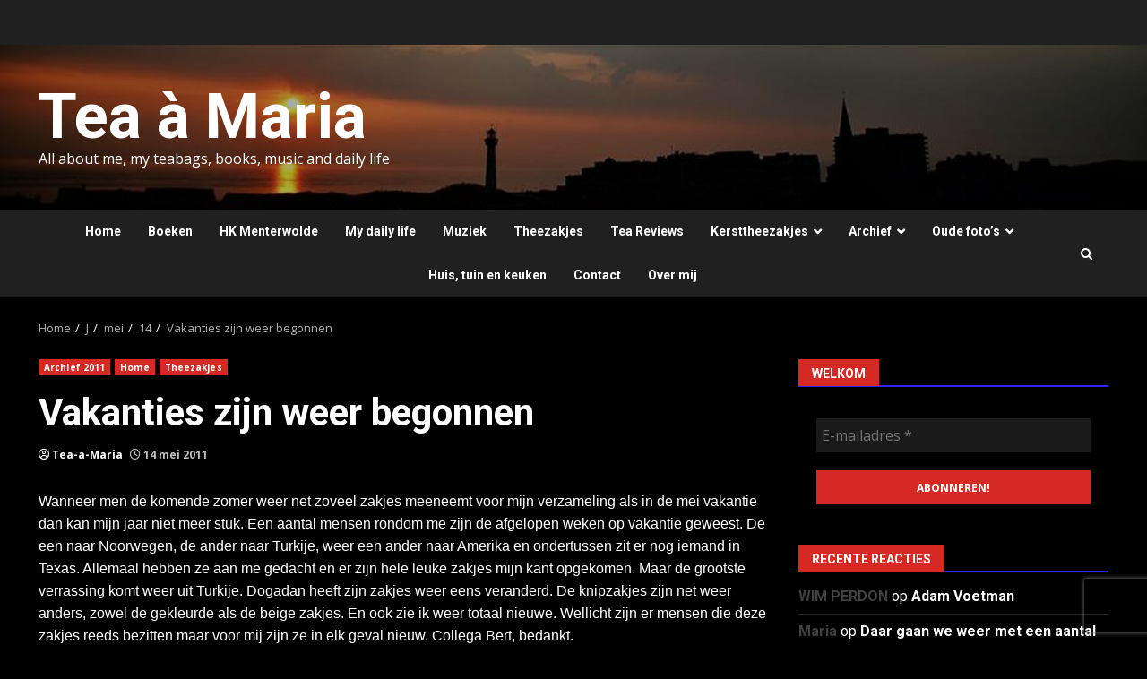

--- FILE ---
content_type: text/html; charset=UTF-8
request_url: https://www.tea-a-maria.nl/2011/05/14/vakanties-zijn-weer-begonnen/
body_size: 31553
content:
<!doctype html>
<html lang="nl-NL">
<head>
    <meta charset="UTF-8">
    <meta name="viewport" content="width=device-width, initial-scale=1">
    <link rel="profile" href="http://gmpg.org/xfn/11">

    <title>Vakanties zijn weer begonnen &#8211; Tea à Maria</title>
<meta name='robots' content='max-image-preview:large' />
<link rel='dns-prefetch' href='//cdn.jsdelivr.net' />
<link rel='dns-prefetch' href='//fonts.googleapis.com' />
<link rel="alternate" type="application/rss+xml" title="Tea à Maria &raquo; feed" href="https://www.tea-a-maria.nl/feed/" />
<link rel="alternate" type="application/rss+xml" title="Tea à Maria &raquo; reacties feed" href="https://www.tea-a-maria.nl/comments/feed/" />
<link rel="alternate" type="application/rss+xml" title="Tea à Maria &raquo; Vakanties zijn weer begonnen reacties feed" href="https://www.tea-a-maria.nl/2011/05/14/vakanties-zijn-weer-begonnen/feed/" />
<link rel="alternate" title="oEmbed (JSON)" type="application/json+oembed" href="https://www.tea-a-maria.nl/wp-json/oembed/1.0/embed?url=https%3A%2F%2Fwww.tea-a-maria.nl%2F2011%2F05%2F14%2Fvakanties-zijn-weer-begonnen%2F" />
<link rel="alternate" title="oEmbed (XML)" type="text/xml+oembed" href="https://www.tea-a-maria.nl/wp-json/oembed/1.0/embed?url=https%3A%2F%2Fwww.tea-a-maria.nl%2F2011%2F05%2F14%2Fvakanties-zijn-weer-begonnen%2F&#038;format=xml" />
<style id='wp-img-auto-sizes-contain-inline-css' type='text/css'>
img:is([sizes=auto i],[sizes^="auto," i]){contain-intrinsic-size:3000px 1500px}
/*# sourceURL=wp-img-auto-sizes-contain-inline-css */
</style>
<link rel='stylesheet' id='sgr-css' href='https://usercontent.one/wp/www.tea-a-maria.nl/wp-content/plugins/simple-google-recaptcha/sgr.css?ver=1663500529' type='text/css' media='all' />
<link rel='stylesheet' id='sbi_styles-css' href='https://usercontent.one/wp/www.tea-a-maria.nl/wp-content/plugins/instagram-feed/css/sbi-styles.min.css?ver=6.10.0' type='text/css' media='all' />
<style id='wp-emoji-styles-inline-css' type='text/css'>

	img.wp-smiley, img.emoji {
		display: inline !important;
		border: none !important;
		box-shadow: none !important;
		height: 1em !important;
		width: 1em !important;
		margin: 0 0.07em !important;
		vertical-align: -0.1em !important;
		background: none !important;
		padding: 0 !important;
	}
/*# sourceURL=wp-emoji-styles-inline-css */
</style>
<style id='wp-block-library-inline-css' type='text/css'>
:root{--wp-block-synced-color:#7a00df;--wp-block-synced-color--rgb:122,0,223;--wp-bound-block-color:var(--wp-block-synced-color);--wp-editor-canvas-background:#ddd;--wp-admin-theme-color:#007cba;--wp-admin-theme-color--rgb:0,124,186;--wp-admin-theme-color-darker-10:#006ba1;--wp-admin-theme-color-darker-10--rgb:0,107,160.5;--wp-admin-theme-color-darker-20:#005a87;--wp-admin-theme-color-darker-20--rgb:0,90,135;--wp-admin-border-width-focus:2px}@media (min-resolution:192dpi){:root{--wp-admin-border-width-focus:1.5px}}.wp-element-button{cursor:pointer}:root .has-very-light-gray-background-color{background-color:#eee}:root .has-very-dark-gray-background-color{background-color:#313131}:root .has-very-light-gray-color{color:#eee}:root .has-very-dark-gray-color{color:#313131}:root .has-vivid-green-cyan-to-vivid-cyan-blue-gradient-background{background:linear-gradient(135deg,#00d084,#0693e3)}:root .has-purple-crush-gradient-background{background:linear-gradient(135deg,#34e2e4,#4721fb 50%,#ab1dfe)}:root .has-hazy-dawn-gradient-background{background:linear-gradient(135deg,#faaca8,#dad0ec)}:root .has-subdued-olive-gradient-background{background:linear-gradient(135deg,#fafae1,#67a671)}:root .has-atomic-cream-gradient-background{background:linear-gradient(135deg,#fdd79a,#004a59)}:root .has-nightshade-gradient-background{background:linear-gradient(135deg,#330968,#31cdcf)}:root .has-midnight-gradient-background{background:linear-gradient(135deg,#020381,#2874fc)}:root{--wp--preset--font-size--normal:16px;--wp--preset--font-size--huge:42px}.has-regular-font-size{font-size:1em}.has-larger-font-size{font-size:2.625em}.has-normal-font-size{font-size:var(--wp--preset--font-size--normal)}.has-huge-font-size{font-size:var(--wp--preset--font-size--huge)}.has-text-align-center{text-align:center}.has-text-align-left{text-align:left}.has-text-align-right{text-align:right}.has-fit-text{white-space:nowrap!important}#end-resizable-editor-section{display:none}.aligncenter{clear:both}.items-justified-left{justify-content:flex-start}.items-justified-center{justify-content:center}.items-justified-right{justify-content:flex-end}.items-justified-space-between{justify-content:space-between}.screen-reader-text{border:0;clip-path:inset(50%);height:1px;margin:-1px;overflow:hidden;padding:0;position:absolute;width:1px;word-wrap:normal!important}.screen-reader-text:focus{background-color:#ddd;clip-path:none;color:#444;display:block;font-size:1em;height:auto;left:5px;line-height:normal;padding:15px 23px 14px;text-decoration:none;top:5px;width:auto;z-index:100000}html :where(.has-border-color){border-style:solid}html :where([style*=border-top-color]){border-top-style:solid}html :where([style*=border-right-color]){border-right-style:solid}html :where([style*=border-bottom-color]){border-bottom-style:solid}html :where([style*=border-left-color]){border-left-style:solid}html :where([style*=border-width]){border-style:solid}html :where([style*=border-top-width]){border-top-style:solid}html :where([style*=border-right-width]){border-right-style:solid}html :where([style*=border-bottom-width]){border-bottom-style:solid}html :where([style*=border-left-width]){border-left-style:solid}html :where(img[class*=wp-image-]){height:auto;max-width:100%}:where(figure){margin:0 0 1em}html :where(.is-position-sticky){--wp-admin--admin-bar--position-offset:var(--wp-admin--admin-bar--height,0px)}@media screen and (max-width:600px){html :where(.is-position-sticky){--wp-admin--admin-bar--position-offset:0px}}

/*# sourceURL=wp-block-library-inline-css */
</style><style id='wp-block-heading-inline-css' type='text/css'>
h1:where(.wp-block-heading).has-background,h2:where(.wp-block-heading).has-background,h3:where(.wp-block-heading).has-background,h4:where(.wp-block-heading).has-background,h5:where(.wp-block-heading).has-background,h6:where(.wp-block-heading).has-background{padding:1.25em 2.375em}h1.has-text-align-left[style*=writing-mode]:where([style*=vertical-lr]),h1.has-text-align-right[style*=writing-mode]:where([style*=vertical-rl]),h2.has-text-align-left[style*=writing-mode]:where([style*=vertical-lr]),h2.has-text-align-right[style*=writing-mode]:where([style*=vertical-rl]),h3.has-text-align-left[style*=writing-mode]:where([style*=vertical-lr]),h3.has-text-align-right[style*=writing-mode]:where([style*=vertical-rl]),h4.has-text-align-left[style*=writing-mode]:where([style*=vertical-lr]),h4.has-text-align-right[style*=writing-mode]:where([style*=vertical-rl]),h5.has-text-align-left[style*=writing-mode]:where([style*=vertical-lr]),h5.has-text-align-right[style*=writing-mode]:where([style*=vertical-rl]),h6.has-text-align-left[style*=writing-mode]:where([style*=vertical-lr]),h6.has-text-align-right[style*=writing-mode]:where([style*=vertical-rl]){rotate:180deg}
/*# sourceURL=https://www.tea-a-maria.nl/wp-includes/blocks/heading/style.min.css */
</style>
<style id='wp-block-image-inline-css' type='text/css'>
.wp-block-image>a,.wp-block-image>figure>a{display:inline-block}.wp-block-image img{box-sizing:border-box;height:auto;max-width:100%;vertical-align:bottom}@media not (prefers-reduced-motion){.wp-block-image img.hide{visibility:hidden}.wp-block-image img.show{animation:show-content-image .4s}}.wp-block-image[style*=border-radius] img,.wp-block-image[style*=border-radius]>a{border-radius:inherit}.wp-block-image.has-custom-border img{box-sizing:border-box}.wp-block-image.aligncenter{text-align:center}.wp-block-image.alignfull>a,.wp-block-image.alignwide>a{width:100%}.wp-block-image.alignfull img,.wp-block-image.alignwide img{height:auto;width:100%}.wp-block-image .aligncenter,.wp-block-image .alignleft,.wp-block-image .alignright,.wp-block-image.aligncenter,.wp-block-image.alignleft,.wp-block-image.alignright{display:table}.wp-block-image .aligncenter>figcaption,.wp-block-image .alignleft>figcaption,.wp-block-image .alignright>figcaption,.wp-block-image.aligncenter>figcaption,.wp-block-image.alignleft>figcaption,.wp-block-image.alignright>figcaption{caption-side:bottom;display:table-caption}.wp-block-image .alignleft{float:left;margin:.5em 1em .5em 0}.wp-block-image .alignright{float:right;margin:.5em 0 .5em 1em}.wp-block-image .aligncenter{margin-left:auto;margin-right:auto}.wp-block-image :where(figcaption){margin-bottom:1em;margin-top:.5em}.wp-block-image.is-style-circle-mask img{border-radius:9999px}@supports ((-webkit-mask-image:none) or (mask-image:none)) or (-webkit-mask-image:none){.wp-block-image.is-style-circle-mask img{border-radius:0;-webkit-mask-image:url('data:image/svg+xml;utf8,<svg viewBox="0 0 100 100" xmlns="http://www.w3.org/2000/svg"><circle cx="50" cy="50" r="50"/></svg>');mask-image:url('data:image/svg+xml;utf8,<svg viewBox="0 0 100 100" xmlns="http://www.w3.org/2000/svg"><circle cx="50" cy="50" r="50"/></svg>');mask-mode:alpha;-webkit-mask-position:center;mask-position:center;-webkit-mask-repeat:no-repeat;mask-repeat:no-repeat;-webkit-mask-size:contain;mask-size:contain}}:root :where(.wp-block-image.is-style-rounded img,.wp-block-image .is-style-rounded img){border-radius:9999px}.wp-block-image figure{margin:0}.wp-lightbox-container{display:flex;flex-direction:column;position:relative}.wp-lightbox-container img{cursor:zoom-in}.wp-lightbox-container img:hover+button{opacity:1}.wp-lightbox-container button{align-items:center;backdrop-filter:blur(16px) saturate(180%);background-color:#5a5a5a40;border:none;border-radius:4px;cursor:zoom-in;display:flex;height:20px;justify-content:center;opacity:0;padding:0;position:absolute;right:16px;text-align:center;top:16px;width:20px;z-index:100}@media not (prefers-reduced-motion){.wp-lightbox-container button{transition:opacity .2s ease}}.wp-lightbox-container button:focus-visible{outline:3px auto #5a5a5a40;outline:3px auto -webkit-focus-ring-color;outline-offset:3px}.wp-lightbox-container button:hover{cursor:pointer;opacity:1}.wp-lightbox-container button:focus{opacity:1}.wp-lightbox-container button:focus,.wp-lightbox-container button:hover,.wp-lightbox-container button:not(:hover):not(:active):not(.has-background){background-color:#5a5a5a40;border:none}.wp-lightbox-overlay{box-sizing:border-box;cursor:zoom-out;height:100vh;left:0;overflow:hidden;position:fixed;top:0;visibility:hidden;width:100%;z-index:100000}.wp-lightbox-overlay .close-button{align-items:center;cursor:pointer;display:flex;justify-content:center;min-height:40px;min-width:40px;padding:0;position:absolute;right:calc(env(safe-area-inset-right) + 16px);top:calc(env(safe-area-inset-top) + 16px);z-index:5000000}.wp-lightbox-overlay .close-button:focus,.wp-lightbox-overlay .close-button:hover,.wp-lightbox-overlay .close-button:not(:hover):not(:active):not(.has-background){background:none;border:none}.wp-lightbox-overlay .lightbox-image-container{height:var(--wp--lightbox-container-height);left:50%;overflow:hidden;position:absolute;top:50%;transform:translate(-50%,-50%);transform-origin:top left;width:var(--wp--lightbox-container-width);z-index:9999999999}.wp-lightbox-overlay .wp-block-image{align-items:center;box-sizing:border-box;display:flex;height:100%;justify-content:center;margin:0;position:relative;transform-origin:0 0;width:100%;z-index:3000000}.wp-lightbox-overlay .wp-block-image img{height:var(--wp--lightbox-image-height);min-height:var(--wp--lightbox-image-height);min-width:var(--wp--lightbox-image-width);width:var(--wp--lightbox-image-width)}.wp-lightbox-overlay .wp-block-image figcaption{display:none}.wp-lightbox-overlay button{background:none;border:none}.wp-lightbox-overlay .scrim{background-color:#fff;height:100%;opacity:.9;position:absolute;width:100%;z-index:2000000}.wp-lightbox-overlay.active{visibility:visible}@media not (prefers-reduced-motion){.wp-lightbox-overlay.active{animation:turn-on-visibility .25s both}.wp-lightbox-overlay.active img{animation:turn-on-visibility .35s both}.wp-lightbox-overlay.show-closing-animation:not(.active){animation:turn-off-visibility .35s both}.wp-lightbox-overlay.show-closing-animation:not(.active) img{animation:turn-off-visibility .25s both}.wp-lightbox-overlay.zoom.active{animation:none;opacity:1;visibility:visible}.wp-lightbox-overlay.zoom.active .lightbox-image-container{animation:lightbox-zoom-in .4s}.wp-lightbox-overlay.zoom.active .lightbox-image-container img{animation:none}.wp-lightbox-overlay.zoom.active .scrim{animation:turn-on-visibility .4s forwards}.wp-lightbox-overlay.zoom.show-closing-animation:not(.active){animation:none}.wp-lightbox-overlay.zoom.show-closing-animation:not(.active) .lightbox-image-container{animation:lightbox-zoom-out .4s}.wp-lightbox-overlay.zoom.show-closing-animation:not(.active) .lightbox-image-container img{animation:none}.wp-lightbox-overlay.zoom.show-closing-animation:not(.active) .scrim{animation:turn-off-visibility .4s forwards}}@keyframes show-content-image{0%{visibility:hidden}99%{visibility:hidden}to{visibility:visible}}@keyframes turn-on-visibility{0%{opacity:0}to{opacity:1}}@keyframes turn-off-visibility{0%{opacity:1;visibility:visible}99%{opacity:0;visibility:visible}to{opacity:0;visibility:hidden}}@keyframes lightbox-zoom-in{0%{transform:translate(calc((-100vw + var(--wp--lightbox-scrollbar-width))/2 + var(--wp--lightbox-initial-left-position)),calc(-50vh + var(--wp--lightbox-initial-top-position))) scale(var(--wp--lightbox-scale))}to{transform:translate(-50%,-50%) scale(1)}}@keyframes lightbox-zoom-out{0%{transform:translate(-50%,-50%) scale(1);visibility:visible}99%{visibility:visible}to{transform:translate(calc((-100vw + var(--wp--lightbox-scrollbar-width))/2 + var(--wp--lightbox-initial-left-position)),calc(-50vh + var(--wp--lightbox-initial-top-position))) scale(var(--wp--lightbox-scale));visibility:hidden}}
/*# sourceURL=https://www.tea-a-maria.nl/wp-includes/blocks/image/style.min.css */
</style>
<style id='wp-block-image-theme-inline-css' type='text/css'>
:root :where(.wp-block-image figcaption){color:#555;font-size:13px;text-align:center}.is-dark-theme :root :where(.wp-block-image figcaption){color:#ffffffa6}.wp-block-image{margin:0 0 1em}
/*# sourceURL=https://www.tea-a-maria.nl/wp-includes/blocks/image/theme.min.css */
</style>
<style id='wp-block-paragraph-inline-css' type='text/css'>
.is-small-text{font-size:.875em}.is-regular-text{font-size:1em}.is-large-text{font-size:2.25em}.is-larger-text{font-size:3em}.has-drop-cap:not(:focus):first-letter{float:left;font-size:8.4em;font-style:normal;font-weight:100;line-height:.68;margin:.05em .1em 0 0;text-transform:uppercase}body.rtl .has-drop-cap:not(:focus):first-letter{float:none;margin-left:.1em}p.has-drop-cap.has-background{overflow:hidden}:root :where(p.has-background){padding:1.25em 2.375em}:where(p.has-text-color:not(.has-link-color)) a{color:inherit}p.has-text-align-left[style*="writing-mode:vertical-lr"],p.has-text-align-right[style*="writing-mode:vertical-rl"]{rotate:180deg}
/*# sourceURL=https://www.tea-a-maria.nl/wp-includes/blocks/paragraph/style.min.css */
</style>
<style id='global-styles-inline-css' type='text/css'>
:root{--wp--preset--aspect-ratio--square: 1;--wp--preset--aspect-ratio--4-3: 4/3;--wp--preset--aspect-ratio--3-4: 3/4;--wp--preset--aspect-ratio--3-2: 3/2;--wp--preset--aspect-ratio--2-3: 2/3;--wp--preset--aspect-ratio--16-9: 16/9;--wp--preset--aspect-ratio--9-16: 9/16;--wp--preset--color--black: #000000;--wp--preset--color--cyan-bluish-gray: #abb8c3;--wp--preset--color--white: #ffffff;--wp--preset--color--pale-pink: #f78da7;--wp--preset--color--vivid-red: #cf2e2e;--wp--preset--color--luminous-vivid-orange: #ff6900;--wp--preset--color--luminous-vivid-amber: #fcb900;--wp--preset--color--light-green-cyan: #7bdcb5;--wp--preset--color--vivid-green-cyan: #00d084;--wp--preset--color--pale-cyan-blue: #8ed1fc;--wp--preset--color--vivid-cyan-blue: #0693e3;--wp--preset--color--vivid-purple: #9b51e0;--wp--preset--gradient--vivid-cyan-blue-to-vivid-purple: linear-gradient(135deg,rgb(6,147,227) 0%,rgb(155,81,224) 100%);--wp--preset--gradient--light-green-cyan-to-vivid-green-cyan: linear-gradient(135deg,rgb(122,220,180) 0%,rgb(0,208,130) 100%);--wp--preset--gradient--luminous-vivid-amber-to-luminous-vivid-orange: linear-gradient(135deg,rgb(252,185,0) 0%,rgb(255,105,0) 100%);--wp--preset--gradient--luminous-vivid-orange-to-vivid-red: linear-gradient(135deg,rgb(255,105,0) 0%,rgb(207,46,46) 100%);--wp--preset--gradient--very-light-gray-to-cyan-bluish-gray: linear-gradient(135deg,rgb(238,238,238) 0%,rgb(169,184,195) 100%);--wp--preset--gradient--cool-to-warm-spectrum: linear-gradient(135deg,rgb(74,234,220) 0%,rgb(151,120,209) 20%,rgb(207,42,186) 40%,rgb(238,44,130) 60%,rgb(251,105,98) 80%,rgb(254,248,76) 100%);--wp--preset--gradient--blush-light-purple: linear-gradient(135deg,rgb(255,206,236) 0%,rgb(152,150,240) 100%);--wp--preset--gradient--blush-bordeaux: linear-gradient(135deg,rgb(254,205,165) 0%,rgb(254,45,45) 50%,rgb(107,0,62) 100%);--wp--preset--gradient--luminous-dusk: linear-gradient(135deg,rgb(255,203,112) 0%,rgb(199,81,192) 50%,rgb(65,88,208) 100%);--wp--preset--gradient--pale-ocean: linear-gradient(135deg,rgb(255,245,203) 0%,rgb(182,227,212) 50%,rgb(51,167,181) 100%);--wp--preset--gradient--electric-grass: linear-gradient(135deg,rgb(202,248,128) 0%,rgb(113,206,126) 100%);--wp--preset--gradient--midnight: linear-gradient(135deg,rgb(2,3,129) 0%,rgb(40,116,252) 100%);--wp--preset--font-size--small: 13px;--wp--preset--font-size--medium: 20px;--wp--preset--font-size--large: 36px;--wp--preset--font-size--x-large: 42px;--wp--preset--spacing--20: 0.44rem;--wp--preset--spacing--30: 0.67rem;--wp--preset--spacing--40: 1rem;--wp--preset--spacing--50: 1.5rem;--wp--preset--spacing--60: 2.25rem;--wp--preset--spacing--70: 3.38rem;--wp--preset--spacing--80: 5.06rem;--wp--preset--shadow--natural: 6px 6px 9px rgba(0, 0, 0, 0.2);--wp--preset--shadow--deep: 12px 12px 50px rgba(0, 0, 0, 0.4);--wp--preset--shadow--sharp: 6px 6px 0px rgba(0, 0, 0, 0.2);--wp--preset--shadow--outlined: 6px 6px 0px -3px rgb(255, 255, 255), 6px 6px rgb(0, 0, 0);--wp--preset--shadow--crisp: 6px 6px 0px rgb(0, 0, 0);}:root { --wp--style--global--content-size: 824px;--wp--style--global--wide-size: 1244px; }:where(body) { margin: 0; }.wp-site-blocks > .alignleft { float: left; margin-right: 2em; }.wp-site-blocks > .alignright { float: right; margin-left: 2em; }.wp-site-blocks > .aligncenter { justify-content: center; margin-left: auto; margin-right: auto; }:where(.wp-site-blocks) > * { margin-block-start: 24px; margin-block-end: 0; }:where(.wp-site-blocks) > :first-child { margin-block-start: 0; }:where(.wp-site-blocks) > :last-child { margin-block-end: 0; }:root { --wp--style--block-gap: 24px; }:root :where(.is-layout-flow) > :first-child{margin-block-start: 0;}:root :where(.is-layout-flow) > :last-child{margin-block-end: 0;}:root :where(.is-layout-flow) > *{margin-block-start: 24px;margin-block-end: 0;}:root :where(.is-layout-constrained) > :first-child{margin-block-start: 0;}:root :where(.is-layout-constrained) > :last-child{margin-block-end: 0;}:root :where(.is-layout-constrained) > *{margin-block-start: 24px;margin-block-end: 0;}:root :where(.is-layout-flex){gap: 24px;}:root :where(.is-layout-grid){gap: 24px;}.is-layout-flow > .alignleft{float: left;margin-inline-start: 0;margin-inline-end: 2em;}.is-layout-flow > .alignright{float: right;margin-inline-start: 2em;margin-inline-end: 0;}.is-layout-flow > .aligncenter{margin-left: auto !important;margin-right: auto !important;}.is-layout-constrained > .alignleft{float: left;margin-inline-start: 0;margin-inline-end: 2em;}.is-layout-constrained > .alignright{float: right;margin-inline-start: 2em;margin-inline-end: 0;}.is-layout-constrained > .aligncenter{margin-left: auto !important;margin-right: auto !important;}.is-layout-constrained > :where(:not(.alignleft):not(.alignright):not(.alignfull)){max-width: var(--wp--style--global--content-size);margin-left: auto !important;margin-right: auto !important;}.is-layout-constrained > .alignwide{max-width: var(--wp--style--global--wide-size);}body .is-layout-flex{display: flex;}.is-layout-flex{flex-wrap: wrap;align-items: center;}.is-layout-flex > :is(*, div){margin: 0;}body .is-layout-grid{display: grid;}.is-layout-grid > :is(*, div){margin: 0;}body{padding-top: 0px;padding-right: 0px;padding-bottom: 0px;padding-left: 0px;}a:where(:not(.wp-element-button)){text-decoration: none;}:root :where(.wp-element-button, .wp-block-button__link){background-color: #32373c;border-radius: 0;border-width: 0;color: #fff;font-family: inherit;font-size: inherit;font-style: inherit;font-weight: inherit;letter-spacing: inherit;line-height: inherit;padding-top: calc(0.667em + 2px);padding-right: calc(1.333em + 2px);padding-bottom: calc(0.667em + 2px);padding-left: calc(1.333em + 2px);text-decoration: none;text-transform: inherit;}.has-black-color{color: var(--wp--preset--color--black) !important;}.has-cyan-bluish-gray-color{color: var(--wp--preset--color--cyan-bluish-gray) !important;}.has-white-color{color: var(--wp--preset--color--white) !important;}.has-pale-pink-color{color: var(--wp--preset--color--pale-pink) !important;}.has-vivid-red-color{color: var(--wp--preset--color--vivid-red) !important;}.has-luminous-vivid-orange-color{color: var(--wp--preset--color--luminous-vivid-orange) !important;}.has-luminous-vivid-amber-color{color: var(--wp--preset--color--luminous-vivid-amber) !important;}.has-light-green-cyan-color{color: var(--wp--preset--color--light-green-cyan) !important;}.has-vivid-green-cyan-color{color: var(--wp--preset--color--vivid-green-cyan) !important;}.has-pale-cyan-blue-color{color: var(--wp--preset--color--pale-cyan-blue) !important;}.has-vivid-cyan-blue-color{color: var(--wp--preset--color--vivid-cyan-blue) !important;}.has-vivid-purple-color{color: var(--wp--preset--color--vivid-purple) !important;}.has-black-background-color{background-color: var(--wp--preset--color--black) !important;}.has-cyan-bluish-gray-background-color{background-color: var(--wp--preset--color--cyan-bluish-gray) !important;}.has-white-background-color{background-color: var(--wp--preset--color--white) !important;}.has-pale-pink-background-color{background-color: var(--wp--preset--color--pale-pink) !important;}.has-vivid-red-background-color{background-color: var(--wp--preset--color--vivid-red) !important;}.has-luminous-vivid-orange-background-color{background-color: var(--wp--preset--color--luminous-vivid-orange) !important;}.has-luminous-vivid-amber-background-color{background-color: var(--wp--preset--color--luminous-vivid-amber) !important;}.has-light-green-cyan-background-color{background-color: var(--wp--preset--color--light-green-cyan) !important;}.has-vivid-green-cyan-background-color{background-color: var(--wp--preset--color--vivid-green-cyan) !important;}.has-pale-cyan-blue-background-color{background-color: var(--wp--preset--color--pale-cyan-blue) !important;}.has-vivid-cyan-blue-background-color{background-color: var(--wp--preset--color--vivid-cyan-blue) !important;}.has-vivid-purple-background-color{background-color: var(--wp--preset--color--vivid-purple) !important;}.has-black-border-color{border-color: var(--wp--preset--color--black) !important;}.has-cyan-bluish-gray-border-color{border-color: var(--wp--preset--color--cyan-bluish-gray) !important;}.has-white-border-color{border-color: var(--wp--preset--color--white) !important;}.has-pale-pink-border-color{border-color: var(--wp--preset--color--pale-pink) !important;}.has-vivid-red-border-color{border-color: var(--wp--preset--color--vivid-red) !important;}.has-luminous-vivid-orange-border-color{border-color: var(--wp--preset--color--luminous-vivid-orange) !important;}.has-luminous-vivid-amber-border-color{border-color: var(--wp--preset--color--luminous-vivid-amber) !important;}.has-light-green-cyan-border-color{border-color: var(--wp--preset--color--light-green-cyan) !important;}.has-vivid-green-cyan-border-color{border-color: var(--wp--preset--color--vivid-green-cyan) !important;}.has-pale-cyan-blue-border-color{border-color: var(--wp--preset--color--pale-cyan-blue) !important;}.has-vivid-cyan-blue-border-color{border-color: var(--wp--preset--color--vivid-cyan-blue) !important;}.has-vivid-purple-border-color{border-color: var(--wp--preset--color--vivid-purple) !important;}.has-vivid-cyan-blue-to-vivid-purple-gradient-background{background: var(--wp--preset--gradient--vivid-cyan-blue-to-vivid-purple) !important;}.has-light-green-cyan-to-vivid-green-cyan-gradient-background{background: var(--wp--preset--gradient--light-green-cyan-to-vivid-green-cyan) !important;}.has-luminous-vivid-amber-to-luminous-vivid-orange-gradient-background{background: var(--wp--preset--gradient--luminous-vivid-amber-to-luminous-vivid-orange) !important;}.has-luminous-vivid-orange-to-vivid-red-gradient-background{background: var(--wp--preset--gradient--luminous-vivid-orange-to-vivid-red) !important;}.has-very-light-gray-to-cyan-bluish-gray-gradient-background{background: var(--wp--preset--gradient--very-light-gray-to-cyan-bluish-gray) !important;}.has-cool-to-warm-spectrum-gradient-background{background: var(--wp--preset--gradient--cool-to-warm-spectrum) !important;}.has-blush-light-purple-gradient-background{background: var(--wp--preset--gradient--blush-light-purple) !important;}.has-blush-bordeaux-gradient-background{background: var(--wp--preset--gradient--blush-bordeaux) !important;}.has-luminous-dusk-gradient-background{background: var(--wp--preset--gradient--luminous-dusk) !important;}.has-pale-ocean-gradient-background{background: var(--wp--preset--gradient--pale-ocean) !important;}.has-electric-grass-gradient-background{background: var(--wp--preset--gradient--electric-grass) !important;}.has-midnight-gradient-background{background: var(--wp--preset--gradient--midnight) !important;}.has-small-font-size{font-size: var(--wp--preset--font-size--small) !important;}.has-medium-font-size{font-size: var(--wp--preset--font-size--medium) !important;}.has-large-font-size{font-size: var(--wp--preset--font-size--large) !important;}.has-x-large-font-size{font-size: var(--wp--preset--font-size--x-large) !important;}
/*# sourceURL=global-styles-inline-css */
</style>

<link rel='stylesheet' id='contact-form-7-css' href='https://usercontent.one/wp/www.tea-a-maria.nl/wp-content/plugins/contact-form-7/includes/css/styles.css?ver=6.1.4' type='text/css' media='all' />
<link rel='stylesheet' id='ifba_socialfeed_style-css' href='https://usercontent.one/wp/www.tea-a-maria.nl/wp-content/plugins/wp-instagram-feed/includes/../css/jquery.socialfeed.css?ver=1.0.0' type='text/css' media='all' />
<link rel='stylesheet' id='aft-icons-css' href='https://usercontent.one/wp/www.tea-a-maria.nl/wp-content/themes/darknews/assets/icons/style.css?ver=6.9' type='text/css' media='all' />
<link rel='stylesheet' id='bootstrap-css' href='https://usercontent.one/wp/www.tea-a-maria.nl/wp-content/themes/darknews/assets/bootstrap/css/bootstrap.min.css?ver=6.9' type='text/css' media='all' />
<link rel='stylesheet' id='slick-css-css' href='https://usercontent.one/wp/www.tea-a-maria.nl/wp-content/themes/darknews/assets/slick/css/slick.min.css?ver=6.9' type='text/css' media='all' />
<link rel='stylesheet' id='sidr-css' href='https://usercontent.one/wp/www.tea-a-maria.nl/wp-content/themes/darknews/assets/sidr/css/jquery.sidr.dark.css?ver=6.9' type='text/css' media='all' />
<link rel='stylesheet' id='magnific-popup-css' href='https://usercontent.one/wp/www.tea-a-maria.nl/wp-content/themes/darknews/assets/magnific-popup/magnific-popup.css?ver=6.9' type='text/css' media='all' />
<link rel='stylesheet' id='darknews-google-fonts-css' href='https://fonts.googleapis.com/css?family=Roboto:100,300,400,500,700|Open%20Sans:400,400italic,600,700|Roboto:100,300,400,500,700&#038;subset=latin,latin-ext' type='text/css' media='all' />
<link rel='stylesheet' id='darknews-style-css' href='https://usercontent.one/wp/www.tea-a-maria.nl/wp-content/themes/darknews/style.css?ver=6.9' type='text/css' media='all' />
<style id='darknews-style-inline-css' type='text/css'>

                    body.aft-dark-mode #sidr,
            body.aft-dark-mode,
            body.aft-dark-mode #af-preloader {
            background-color: #000000;
            }
        
                    body.aft-default-mode #sidr,
            body.aft-default-mode #af-preloader {
            background-color: #eeeeee ;
            }
            body.aft-default-mode.custom-background,
            body.aft-default-mode {
            background-color: #eeeeee  ;
            }
        
                    .woocommerce #respond input#submit.disabled,
            .woocommerce #respond input#submit:disabled,
            .woocommerce #respond input#submit:disabled[disabled],
            .woocommerce a.button.disabled,
            .woocommerce a.button:disabled,
            .woocommerce a.button:disabled[disabled],
            .woocommerce button.button.disabled,
            .woocommerce button.button:disabled,
            .woocommerce button.button:disabled[disabled],
            .woocommerce input.button.disabled,
            .woocommerce input.button:disabled,
            .woocommerce input.button:disabled[disabled],
            .woocommerce #respond input#submit,
            .woocommerce a.button,
            .woocommerce button.button,
            .woocommerce input.button,
            .woocommerce #respond input#submit.alt,
            .woocommerce a.button.alt,
            .woocommerce button.button.alt,
            .woocommerce input.button.alt,

            .order-again .button:hover,
            .woocommerce a.button.add_to_cart_button:hover,
            .woocommerce-Address .edit:hover,
            .woocommerce-Button:hover,
            .wc-block-components-button:hover,
            .woocommerce #respond input#submit.alt:hover,
            .woocommerce a.button.alt:hover,
            .woocommerce button.button.alt:hover,
            .woocommerce input.button.alt:hover,
            .woocommerce-active a.added_to_cart :hover,
            .woocommerce a.added_to_cart:hover,
            body.aft-default-mode .entry-content a.wc-block-components-button,
            body .wc-block-components-button,
            .woocommerce-account .addresses .title .edit,

            .wc-block-checkout .wp-block-button__link,
            :root .wc-block-featured-product__link :where(.wp-element-button, .wp-block-button__link),
            :root .wc-block-featured-category__link :where(.wp-element-button, .wp-block-button__link),
            .woocommerce-notices-wrapper .button,
            .wc-block-grid .wp-block-button__link,
            .wp-block-button.wc-block-components-product-button .wp-block-button__link,
            .wc-block-grid__product-add-to-cart.wp-block-button .wp-block-button__link,
            button.wc-block-mini-cart__button,
            .woocommerce ul.products li.product .button:hover,

            .widget-title-fill-and-border .wp-block-search__label,
            .widget-title-fill-and-no-border .wp-block-search__label,
            .widget-title-fill-and-border .wp-block-group .wp-block-heading,
            .widget-title-fill-and-no-border .wp-block-group .wp-block-heading,

            .widget-title-fill-and-border .wp_post_author_widget .widget-title .header-after,
            .widget-title-fill-and-no-border .wp_post_author_widget .widget-title .header-after,

            footer .aft-small-social-menu ul li a:hover,
            header .top-header .aft-small-social-menu ul li a:hover,
            .darknews_author_info_widget .aft-small-social-menu ul li a:hover,
            footer .aft-small-social-menu ul li a:hover,
            body.widget-title-border-center .widget-title .heading-line-before,
            body.widget-title-border-bottom .header-after1 .heading-line-before,
            body.widget-title-border-bottom .widget-title .heading-line-before,
            body .af-cat-widget-carousel a.darknews-categories.category-color-1,
            .widget-title-fill-and-no-border .widget-title .heading-line,
            .widget-title-fill-and-border .widget-title .heading-line,
            .widget-title-border-bottom .wp-block-search__label::before,
            .widget-title-border-bottom .wp-block-group .wp-block-heading::before,
            .widget-title-border-bottom .wp_post_author_widget .widget-title .header-after::before,
            .widget-title-border-center .wp-block-search__label::before,
            .widget-title-border-center .wp-block-group .wp-block-heading::before,
            .widget-title-border-center .wp_post_author_widget .widget-title .heading-line-before,
            .widget-title-border-center .wp_post_author_widget .widget-title .header-after::before,

            .aft-posts-tabs-panel .nav-tabs>li>a.active,
            .aft-main-banner-wrapper .widget-title .heading-line,
            a.sidr-class-sidr-button-close,
            .aft-default-mode .entry-content button.button:hover,
            .aft-default-mode .entry-content a.button:hover,
            .aft-dark-mode .entry-content button.button:hover,
            .aft-dark-mode .entry-content a.button:hover,

            .widget-title-fill-and-border .wp-block-search__label::before,
            .widget-title-fill-and-border .wp-block-group .wp-block-heading::before,

            body.aft-dark-mode .is-style-fill a.wp-block-button__link:not(.has-text-color),
            body.aft-default-mode .is-style-fill a.wp-block-button__link:not(.has-text-color),

            body.aft-dark-mode input[type="button"],
            body.aft-dark-mode input[type="reset"],
            body.aft-dark-mode input[type="submit"],
            body.aft-dark-mode .inner-suscribe input[type=submit],
            body.aft-default-mode input[type="button"],
            body.aft-default-mode input[type="reset"],
            body.aft-default-mode input[type="submit"],
            .wp-block-search__button,
            body.aft-default-mode .inner-suscribe input[type=submit],
            .af-youtube-slider .af-video-wrap .af-bg-play i,
            .af-youtube-video-list .entry-header-yt-video-wrapper .af-yt-video-play i,
            body .btn-style1 a:visited,
            body .btn-style1 a,
            body .darknews-pagination .nav-links .page-numbers.current,
            body #scroll-up,
            .aft-readmore-wrapper a.aft-readmore:hover,
            body.aft-dark-mode .aft-readmore-wrapper a.aft-readmore:hover,
            footer.site-footer .aft-readmore-wrapper a.aft-readmore:hover,
            .aft-readmore-wrapper a.aft-readmore:hover,
            .read-img .trending-no,
            body .trending-posts-vertical .trending-no{
            background-color: #2e23ff;
            }

            .grid-design-texts-over-image .aft-readmore-wrapper a.aft-readmore:hover,
            .aft-readmore-wrapper a.aft-readmore:hover,
            body.aft-dark-mode .aft-readmore-wrapper a.aft-readmore:hover,
            body.aft-default-mode .aft-readmore-wrapper a.aft-readmore:hover,

            body.single .entry-header .aft-post-excerpt-and-meta .post-excerpt,
            .aft-posts-tabs-panel .nav-tabs,
            .widget-title-fill-and-border .widget-title,
            body.aft-dark-mode.single span.tags-links a:hover,
            .darknews-pagination .nav-links .page-numbers.current,
            .aft-readmore-wrapper a.aft-readmore:hover,
            p.awpa-more-posts a:hover{
            border-color: #2e23ff;
            }
            .woocommerce div.product .woocommerce-tabs ul.tabs li.active,
            body.aft-dark-mode .is-style-outline a.wp-block-button__link:not(.has-text-color),
            body.aft-default-mode .is-style-outline a.wp-block-button__link:not(.has-text-color),
            .wp-post-author-meta .wp-post-author-meta-more-posts a.awpa-more-posts:hover{
            border-color: #2e23ff;
            }
            #scroll-up::after,
            .aft-dark-mode #loader,
            .aft-default-mode #loader {
            border-bottom-color: #2e23ff;
            }
            body.aft-default-mode .woocommerce-loop-product__title:hover,
            body.aft-dark-mode .woocommerce-loop-product__title:hover,
            body.aft-dark-mode .is-style-outline a.wp-block-button__link:not(.has-text-color),
            body.aft-default-mode .is-style-outline a.wp-block-button__link:not(.has-text-color),
            body.aft-default-mode #secondary .darknews-widget ol[class*="wp-block-"] a:hover,
            body.aft-default-mode #secondary .darknews-widget ul[class*="wp-block-"] a:hover,
            body.aft-dark-mode #secondary .darknews-widget ol[class*="wp-block-"] a:hover,
            body.aft-dark-mode #secondary .darknews-widget ul[class*="wp-block-"] a:hover,
            .widget_text a ,
            body.aft-default-mode .sidebar-area .wp-block-tag-cloud a:hover,
            body.aft-default-mode .site-footer .wp-block-tag-cloud a:hover,
            body.aft-default-mode .site-footer .tagcloud a:hover,
            .wp_post_author_widget .wp-post-author-meta .awpa-display-name a:hover,
            body.aft-dark-mode .sidebar-area .wp-block-tag-cloud a:hover,
            body.aft-dark-mode .site-footer .wp-block-tag-cloud a:hover,
            body.aft-dark-mode .site-footer .tagcloud a:hover,
            .wp-post-author-meta .wp-post-author-meta-more-posts a.awpa-more-posts:hover,
            body.aft-default-mode .af-breadcrumbs a:hover,
            body.aft-dark-mode .af-breadcrumbs a:hover,
            .aft-default-mode .site-footer .wp-calendar-nav a,
            body.aft-dark-mode .wp-calendar-nav a,
            body p.logged-in-as a,
            a, a:visited, a:hover, a:focus, a:active,
            span.posted_in a:hover,span.tagged_as a:hover ,
            body.aft-default-mode .wp-post-author-meta .awpa-display-name a:hover,
            body.aft-default-mode .tagcloud a:hover,
            body.aft-default-mode.single span.tags-links a:hover,
            body.aft-default-mode p.awpa-more-posts a:hover,
            body.aft-default-mode p.awpa-website a:hover ,
            body.aft-default-mode .widget ul.menu >li a:hover,
            body.aft-default-mode .nav-links a:hover,
            body.aft-default-mode ul.trail-items li a:hover,
            body.aft-dark-mode .wp-post-author-meta .awpa-display-name a:hover,
            body.aft-dark-mode .tagcloud a:hover,
            body.aft-dark-mode.single span.tags-links a:hover,
            body.aft-dark-mode p.awpa-more-posts a:hover,
            body.aft-dark-mode p.awpa-website a:hover ,
            body.aft-dark-mode .widget ul.menu >li a:hover,
            body.aft-dark-mode .nav-links a:hover,
            body.aft-dark-mode ul.trail-items li a:hover,
            .site-footer .secondary-footer a:hover,
            body.aft-default-mode .comment-meta a:hover,
            body.aft-dark-mode .comment-meta a:hover,
            body.aft-default-mode .fn a:hover,
            body.aft-dark-mode .fn a:hover,
            body.aft-dark-mode .entry-content a:hover,
            body.aft-dark-mode .entry-content > [class*="wp-block-"] a:not(.has-text-color):hover,
            body.aft-dark-mode .entry-content > ol a:hover,
            body.aft-dark-mode .entry-content > ul a:hover,
            body.aft-dark-mode .entry-content > p a:hover,
            body.aft-default-mode .entry-content a:hover,
            body.aft-default-mode .entry-content > [class*="wp-block-"] a:not(.has-text-color):hover,
            body.aft-default-mode .entry-content > ol a:hover,
            body.aft-default-mode .entry-content > ul a:hover,
            body.aft-default-mode .entry-content > p a:hover,
            .comment-metadata a{
            color:#2e23ff;
            }

            @media only screen and (min-width: 992px){
            body.aft-default-mode .darknews-header .main-navigation .menu-desktop > ul > li:hover > a:before,
            body.aft-default-mode .darknews-header .main-navigation .menu-desktop > ul > li.current-menu-item > a:before {
            background-color: #2e23ff;
            }
            }
        
                    .woocommerce-product-search button[type="submit"], input.search-submit{
            background-color: #2e23ff;
            }
            #wp-calendar tbody td a,
            body.aft-dark-mode #wp-calendar tbody td#today,
            body.aft-default-mode #wp-calendar tbody td#today,
            body .entry-content > [class*="wp-block-"] a:not(.has-text-color),
            body .entry-content > ul a, body .entry-content > ul a:visited,
            body .entry-content > ol a, body .entry-content > ol a:visited,
            body .entry-content > p a, body .entry-content > p a:visited
            {
            color: #2e23ff;
            }
            .woocommerce-product-search button[type="submit"], input.search-submit,
            body.single span.tags-links a:hover{
            border-color: #2e23ff;
            }

            @media only screen and (min-width: 993px){
            .main-navigation .menu-desktop > li.current-menu-item::after,
            .main-navigation .menu-desktop > ul > li.current-menu-item::after,
            .main-navigation .menu-desktop > li::after, .main-navigation .menu-desktop > ul > li::after{
            background-color: #2e23ff;
            }
            }
        

                    .site-title {
            font-family: Roboto;
            }
        
                    body,
            button,
            input,
            select,
            optgroup,
            .cat-links li a,
            .min-read,
            .af-social-contacts .social-widget-menu .screen-reader-text,
            textarea {
            font-family: Open Sans;
            }
        
                    .wp-block-search__label,
            div.custom-menu-link > a,
            .aft-main-banner-wrapper .nav-tabs>li>a,
            .aft-posts-tabs-panel .nav-tabs>li>a,
            .exclusive-posts .exclusive-now span,
            .aft-posts-tabs-panel .nav-tabs>li>a,
            .nav-tabs>li,
            .widget ul ul li,
            .widget ul.menu >li ,
            .widget > ul > li,
            .main-navigation ul li a,
            h1, h2, h3, h4, h5, h6 {
            font-family: Roboto;
            }
        
        .elementor-page .elementor-section.elementor-section-full_width > .elementor-container,
        .elementor-page .elementor-section.elementor-section-boxed > .elementor-container,
        .elementor-default .elementor-section.elementor-section-full_width > .elementor-container,
        .elementor-default .elementor-section.elementor-section-boxed > .elementor-container{
        max-width: 1244px;
        }
        @media screen and (min-width: 1360px){
        .af-full-layout.elementor-page .elementor-section.elementor-section-full_width > .elementor-container,
        .af-full-layout.elementor-page .elementor-section.elementor-section-boxed > .elementor-container,
        .af-full-layout.elementor-default .elementor-section.elementor-section-full_width > .elementor-container,
        .af-full-layout.elementor-default .elementor-section.elementor-section-boxed > .elementor-container{
        max-width: 1920px;
        }
        }
        .full-width-content .elementor-section-stretched,
        .align-content-left .elementor-section-stretched,
        .align-content-right .elementor-section-stretched {
        max-width: 100%;
        left: 0 !important;
        }

/*# sourceURL=darknews-style-inline-css */
</style>
<script type="text/javascript" id="sgr-js-extra">
/* <![CDATA[ */
var sgr = {"sgr_site_key":"6Ldu5jEgAAAAAHVIPnhxHy-TKjkNav1sRQwcScJ4"};
//# sourceURL=sgr-js-extra
/* ]]> */
</script>
<script type="text/javascript" src="https://usercontent.one/wp/www.tea-a-maria.nl/wp-content/plugins/simple-google-recaptcha/sgr.js?ver=1663500529" id="sgr-js"></script>
<script type="text/javascript" src="https://www.tea-a-maria.nl/wp-includes/js/jquery/jquery.min.js?ver=3.7.1" id="jquery-core-js"></script>
<script type="text/javascript" src="https://www.tea-a-maria.nl/wp-includes/js/jquery/jquery-migrate.min.js?ver=3.4.1" id="jquery-migrate-js"></script>
<script type="text/javascript" src="https://usercontent.one/wp/www.tea-a-maria.nl/wp-content/plugins/wp-instagram-feed/includes/../bower_components/codebird-js/codebird.js?ver=6.9" id="ifba_codebird-js"></script>
<script type="text/javascript" src="https://usercontent.one/wp/www.tea-a-maria.nl/wp-content/plugins/wp-instagram-feed/includes/../bower_components/doT/doT.min.js?ver=6.9" id="ifba_doT-js"></script>
<script type="text/javascript" src="https://usercontent.one/wp/www.tea-a-maria.nl/wp-content/plugins/wp-instagram-feed/includes/../bower_components/moment/min/moment.min.js?ver=6.9" id="ifba_moment-js"></script>
<script type="text/javascript" src="https://usercontent.one/wp/www.tea-a-maria.nl/wp-content/plugins/wp-instagram-feed/includes/../js/jquery.socialfeed.js?ver=6.9" id="ifba_socialfeed-js"></script>
<link rel="https://api.w.org/" href="https://www.tea-a-maria.nl/wp-json/" /><link rel="alternate" title="JSON" type="application/json" href="https://www.tea-a-maria.nl/wp-json/wp/v2/posts/623" /><link rel="EditURI" type="application/rsd+xml" title="RSD" href="https://www.tea-a-maria.nl/xmlrpc.php?rsd" />
<meta name="generator" content="WordPress 6.9" />
<link rel="canonical" href="https://www.tea-a-maria.nl/2011/05/14/vakanties-zijn-weer-begonnen/" />
<link rel='shortlink' href='https://www.tea-a-maria.nl/?p=623' />
<style>[class*=" icon-oc-"],[class^=icon-oc-]{speak:none;font-style:normal;font-weight:400;font-variant:normal;text-transform:none;line-height:1;-webkit-font-smoothing:antialiased;-moz-osx-font-smoothing:grayscale}.icon-oc-one-com-white-32px-fill:before{content:"901"}.icon-oc-one-com:before{content:"900"}#one-com-icon,.toplevel_page_onecom-wp .wp-menu-image{speak:none;display:flex;align-items:center;justify-content:center;text-transform:none;line-height:1;-webkit-font-smoothing:antialiased;-moz-osx-font-smoothing:grayscale}.onecom-wp-admin-bar-item>a,.toplevel_page_onecom-wp>.wp-menu-name{font-size:16px;font-weight:400;line-height:1}.toplevel_page_onecom-wp>.wp-menu-name img{width:69px;height:9px;}.wp-submenu-wrap.wp-submenu>.wp-submenu-head>img{width:88px;height:auto}.onecom-wp-admin-bar-item>a img{height:7px!important}.onecom-wp-admin-bar-item>a img,.toplevel_page_onecom-wp>.wp-menu-name img{opacity:.8}.onecom-wp-admin-bar-item.hover>a img,.toplevel_page_onecom-wp.wp-has-current-submenu>.wp-menu-name img,li.opensub>a.toplevel_page_onecom-wp>.wp-menu-name img{opacity:1}#one-com-icon:before,.onecom-wp-admin-bar-item>a:before,.toplevel_page_onecom-wp>.wp-menu-image:before{content:'';position:static!important;background-color:rgba(240,245,250,.4);border-radius:102px;width:18px;height:18px;padding:0!important}.onecom-wp-admin-bar-item>a:before{width:14px;height:14px}.onecom-wp-admin-bar-item.hover>a:before,.toplevel_page_onecom-wp.opensub>a>.wp-menu-image:before,.toplevel_page_onecom-wp.wp-has-current-submenu>.wp-menu-image:before{background-color:#76b82a}.onecom-wp-admin-bar-item>a{display:inline-flex!important;align-items:center;justify-content:center}#one-com-logo-wrapper{font-size:4em}#one-com-icon{vertical-align:middle}.imagify-welcome{display:none !important;}</style><link rel="pingback" href="https://www.tea-a-maria.nl/xmlrpc.php"><style type="text/css">.recentcomments a{display:inline !important;padding:0 !important;margin:0 !important;}</style>        <style type="text/css">
                        .site-title a,
            .site-header .site-branding .site-title a:visited,
            .site-header .site-branding .site-title a:hover,
            .site-description {
                color: #ffffff;
            }

            .header-layout-3 .site-header .site-branding .site-title,
            .site-branding .site-title {
                font-size: 70px;
            }

            @media only screen and (max-width: 640px) {
                .site-branding .site-title {
                    font-size: 40px;

                }
              }   

           @media only screen and (max-width: 375px) {
                    .site-branding .site-title {
                        font-size: 32px;

                    }
                }

            

        </style>
        <link rel="icon" href="https://usercontent.one/wp/www.tea-a-maria.nl/wp-content/uploads/2017/08/cropped-Zaandam-2-32x32.jpg" sizes="32x32" />
<link rel="icon" href="https://usercontent.one/wp/www.tea-a-maria.nl/wp-content/uploads/2017/08/cropped-Zaandam-2-192x192.jpg" sizes="192x192" />
<link rel="apple-touch-icon" href="https://usercontent.one/wp/www.tea-a-maria.nl/wp-content/uploads/2017/08/cropped-Zaandam-2-180x180.jpg" />
<meta name="msapplication-TileImage" content="https://usercontent.one/wp/www.tea-a-maria.nl/wp-content/uploads/2017/08/cropped-Zaandam-2-270x270.jpg" />
<link rel='stylesheet' id='mailpoet_public-css' href='https://usercontent.one/wp/www.tea-a-maria.nl/wp-content/plugins/mailpoet/assets/dist/css/mailpoet-public.b1f0906e.css?ver=6.9' type='text/css' media='all' />
<link rel='stylesheet' id='mailpoet_custom_fonts_0-css' href='https://fonts.googleapis.com/css?family=Abril+FatFace%3A400%2C400i%2C700%2C700i%7CAlegreya%3A400%2C400i%2C700%2C700i%7CAlegreya+Sans%3A400%2C400i%2C700%2C700i%7CAmatic+SC%3A400%2C400i%2C700%2C700i%7CAnonymous+Pro%3A400%2C400i%2C700%2C700i%7CArchitects+Daughter%3A400%2C400i%2C700%2C700i%7CArchivo%3A400%2C400i%2C700%2C700i%7CArchivo+Narrow%3A400%2C400i%2C700%2C700i%7CAsap%3A400%2C400i%2C700%2C700i%7CBarlow%3A400%2C400i%2C700%2C700i%7CBioRhyme%3A400%2C400i%2C700%2C700i%7CBonbon%3A400%2C400i%2C700%2C700i%7CCabin%3A400%2C400i%2C700%2C700i%7CCairo%3A400%2C400i%2C700%2C700i%7CCardo%3A400%2C400i%2C700%2C700i%7CChivo%3A400%2C400i%2C700%2C700i%7CConcert+One%3A400%2C400i%2C700%2C700i%7CCormorant%3A400%2C400i%2C700%2C700i%7CCrimson+Text%3A400%2C400i%2C700%2C700i%7CEczar%3A400%2C400i%2C700%2C700i%7CExo+2%3A400%2C400i%2C700%2C700i%7CFira+Sans%3A400%2C400i%2C700%2C700i%7CFjalla+One%3A400%2C400i%2C700%2C700i%7CFrank+Ruhl+Libre%3A400%2C400i%2C700%2C700i%7CGreat+Vibes%3A400%2C400i%2C700%2C700i&#038;ver=6.9' type='text/css' media='all' />
<link rel='stylesheet' id='mailpoet_custom_fonts_1-css' href='https://fonts.googleapis.com/css?family=Heebo%3A400%2C400i%2C700%2C700i%7CIBM+Plex%3A400%2C400i%2C700%2C700i%7CInconsolata%3A400%2C400i%2C700%2C700i%7CIndie+Flower%3A400%2C400i%2C700%2C700i%7CInknut+Antiqua%3A400%2C400i%2C700%2C700i%7CInter%3A400%2C400i%2C700%2C700i%7CKarla%3A400%2C400i%2C700%2C700i%7CLibre+Baskerville%3A400%2C400i%2C700%2C700i%7CLibre+Franklin%3A400%2C400i%2C700%2C700i%7CMontserrat%3A400%2C400i%2C700%2C700i%7CNeuton%3A400%2C400i%2C700%2C700i%7CNotable%3A400%2C400i%2C700%2C700i%7CNothing+You+Could+Do%3A400%2C400i%2C700%2C700i%7CNoto+Sans%3A400%2C400i%2C700%2C700i%7CNunito%3A400%2C400i%2C700%2C700i%7COld+Standard+TT%3A400%2C400i%2C700%2C700i%7COxygen%3A400%2C400i%2C700%2C700i%7CPacifico%3A400%2C400i%2C700%2C700i%7CPoppins%3A400%2C400i%2C700%2C700i%7CProza+Libre%3A400%2C400i%2C700%2C700i%7CPT+Sans%3A400%2C400i%2C700%2C700i%7CPT+Serif%3A400%2C400i%2C700%2C700i%7CRakkas%3A400%2C400i%2C700%2C700i%7CReenie+Beanie%3A400%2C400i%2C700%2C700i%7CRoboto+Slab%3A400%2C400i%2C700%2C700i&#038;ver=6.9' type='text/css' media='all' />
<link rel='stylesheet' id='mailpoet_custom_fonts_2-css' href='https://fonts.googleapis.com/css?family=Ropa+Sans%3A400%2C400i%2C700%2C700i%7CRubik%3A400%2C400i%2C700%2C700i%7CShadows+Into+Light%3A400%2C400i%2C700%2C700i%7CSpace+Mono%3A400%2C400i%2C700%2C700i%7CSpectral%3A400%2C400i%2C700%2C700i%7CSue+Ellen+Francisco%3A400%2C400i%2C700%2C700i%7CTitillium+Web%3A400%2C400i%2C700%2C700i%7CUbuntu%3A400%2C400i%2C700%2C700i%7CVarela%3A400%2C400i%2C700%2C700i%7CVollkorn%3A400%2C400i%2C700%2C700i%7CWork+Sans%3A400%2C400i%2C700%2C700i%7CYatra+One%3A400%2C400i%2C700%2C700i&#038;ver=6.9' type='text/css' media='all' />
<link rel='stylesheet' id='sby_common_styles-css' href='https://usercontent.one/wp/www.tea-a-maria.nl/wp-content/plugins/feeds-for-youtube/public/build/css/sb-youtube-common.css?ver=2.6.2' type='text/css' media='all' />
<link rel='stylesheet' id='sby_styles-css' href='https://usercontent.one/wp/www.tea-a-maria.nl/wp-content/plugins/feeds-for-youtube/public/build/css/sb-youtube-free.css?ver=2.6.2' type='text/css' media='all' />
</head>

<body class="wp-singular post-template-default single single-post postid-623 single-format-standard wp-embed-responsive wp-theme-darknews archive-first-post-full aft-dark-mode aft-header-layout-default header-image-default widget-title-fill-and-border default-content-layout single-content-mode-default align-content-left af-wide-layout">

    <div id="af-preloader">
        <div id="loader-wrapper">
            <div id="loader">
            </div>
        </div>
    </div>

<div id="page" class="site af-whole-wrapper">
    <a class="skip-link screen-reader-text" href="#content">Ga naar de inhoud</a>

    
    <header id="masthead" class="header-layout-default darknews-header">
        <div class="top-header">
    <div class="container-wrapper">
      <div class="top-bar-flex">
        <div class="top-bar-left col-2">
          <div class="date-bar-left">
                      </div>
        </div>
        <div class="top-bar-right col-2">
          <div class="aft-small-social-menu">
                            </div>
        </div>
      </div>
    </div>
  </div>
<div class="af-middle-header af-header-image data-bg"
  data-background="https://usercontent.one/wp/www.tea-a-maria.nl/wp-content/uploads/2017/03/cropped-egmond-3.jpg">
  <div class="container-wrapper">
    <div class="af-middle-container">
      <div class="logo">
            <div class="site-branding">
              <p class="site-title font-family-1">
          <a href="https://www.tea-a-maria.nl/" class="site-title-anchor"
            rel="home">Tea à Maria</a>
        </p>
      
              <p class="site-description">All about me, my teabags, books, music and daily life</p>
          </div>

      </div>

      <div class="header-promotion">
              <div class="banner-promotions-wrapper">
                  <div class="promotion-section">
            <a href="" aria-label="Advertisement">
                          </a>
          </div>
        
      </div>
      <!-- Trending line END -->
          </div>

    </div>
  </div>
</div>
<div id="main-navigation-bar" class="af-bottom-header">
  <div class="container-wrapper">
    <div class="bottom-bar-flex">
      <div class="offcanvas-navigaiton">
                <div class="af-bottom-head-nav">
              <div class="navigation-container">
      <nav class="main-navigation clearfix">

        <button class="toggle-menu" aria-controls="primary-menu" aria-expanded="false">
          <span class="screen-reader-text">
            Primair menu          </span>
          <i class="ham"></i>
        </button>


        <div class="menu main-menu menu-desktop show-menu-border"><ul id="primary-menu" class="menu"><li id="menu-item-1049" class="menu-item menu-item-type-custom menu-item-object-custom menu-item-home menu-item-1049"><a href="http://www.tea-a-maria.nl/">Home</a></li>
<li id="menu-item-1022" class="menu-item menu-item-type-taxonomy menu-item-object-category menu-item-1022"><a href="https://www.tea-a-maria.nl/category/boeken/">Boeken</a></li>
<li id="menu-item-2005" class="menu-item menu-item-type-taxonomy menu-item-object-category menu-item-2005"><a href="https://www.tea-a-maria.nl/category/hkm/">HK Menterwolde</a></li>
<li id="menu-item-1025" class="menu-item menu-item-type-taxonomy menu-item-object-category menu-item-1025"><a href="https://www.tea-a-maria.nl/category/mijn-dagelijks-leven/">My daily life</a></li>
<li id="menu-item-1026" class="menu-item menu-item-type-taxonomy menu-item-object-category menu-item-1026"><a href="https://www.tea-a-maria.nl/category/muziek/">Muziek</a></li>
<li id="menu-item-1027" class="menu-item menu-item-type-taxonomy menu-item-object-category current-post-ancestor current-menu-parent current-post-parent menu-item-1027"><a href="https://www.tea-a-maria.nl/category/theezakjes/">Theezakjes</a></li>
<li id="menu-item-2043" class="menu-item menu-item-type-taxonomy menu-item-object-category menu-item-2043"><a href="https://www.tea-a-maria.nl/category/reviews/">Tea Reviews</a></li>
<li id="menu-item-1024" class="menu-item menu-item-type-taxonomy menu-item-object-category menu-item-has-children menu-item-1024"><a href="https://www.tea-a-maria.nl/category/kersttheezakjes/">Kersttheezakjes</a>
<ul class="sub-menu">
	<li id="menu-item-12719" class="menu-item menu-item-type-taxonomy menu-item-object-category menu-item-12719"><a href="https://www.tea-a-maria.nl/category/kerst-2025/">Kerst 2025</a></li>
	<li id="menu-item-11375" class="menu-item menu-item-type-taxonomy menu-item-object-category menu-item-11375"><a href="https://www.tea-a-maria.nl/category/kerst-2024/">Kerst 2024</a></li>
	<li id="menu-item-10065" class="menu-item menu-item-type-taxonomy menu-item-object-category menu-item-10065"><a href="https://www.tea-a-maria.nl/category/kerst-2023/">Kerst 2023</a></li>
	<li id="menu-item-8633" class="menu-item menu-item-type-taxonomy menu-item-object-category menu-item-8633"><a href="https://www.tea-a-maria.nl/category/kerst-2022/">Kerst 2022</a></li>
	<li id="menu-item-5893" class="menu-item menu-item-type-taxonomy menu-item-object-category menu-item-5893"><a href="https://www.tea-a-maria.nl/category/kersttheezakjes-2020/">Kerst 2020</a></li>
	<li id="menu-item-4837" class="menu-item menu-item-type-taxonomy menu-item-object-category menu-item-4837"><a href="https://www.tea-a-maria.nl/category/kerst-2019/">Kerst 2019</a></li>
	<li id="menu-item-3871" class="menu-item menu-item-type-taxonomy menu-item-object-category menu-item-3871"><a href="https://www.tea-a-maria.nl/category/kerst-2018/">Kerst 2018</a></li>
	<li id="menu-item-2716" class="menu-item menu-item-type-taxonomy menu-item-object-category menu-item-2716"><a href="https://www.tea-a-maria.nl/category/kerst-2017/">Kerst 2017</a></li>
	<li id="menu-item-1110" class="menu-item menu-item-type-taxonomy menu-item-object-category menu-item-1110"><a href="https://www.tea-a-maria.nl/category/kerst-2016/">Kerst 2016</a></li>
	<li id="menu-item-1221" class="menu-item menu-item-type-taxonomy menu-item-object-category menu-item-1221"><a href="https://www.tea-a-maria.nl/category/kerst-2015/">Kerst 2015</a></li>
	<li id="menu-item-1324" class="menu-item menu-item-type-taxonomy menu-item-object-category menu-item-1324"><a href="https://www.tea-a-maria.nl/category/kerst-2014/">Kerst 2014</a></li>
	<li id="menu-item-2938" class="menu-item menu-item-type-taxonomy menu-item-object-category menu-item-2938"><a href="https://www.tea-a-maria.nl/category/kerst-2013/">Kerst 2013</a></li>
	<li id="menu-item-4929" class="menu-item menu-item-type-taxonomy menu-item-object-category menu-item-4929"><a href="https://www.tea-a-maria.nl/category/kerst-2012/">Kerst 2012</a></li>
	<li id="menu-item-4972" class="menu-item menu-item-type-taxonomy menu-item-object-category menu-item-4972"><a href="https://www.tea-a-maria.nl/category/kerst-2011/">Kerst 2011</a></li>
	<li id="menu-item-1336" class="menu-item menu-item-type-taxonomy menu-item-object-category menu-item-1336"><a href="https://www.tea-a-maria.nl/category/kerst-2006/">Kerst 2006</a></li>
</ul>
</li>
<li id="menu-item-1040" class="menu-item menu-item-type-taxonomy menu-item-object-category menu-item-has-children menu-item-1040"><a href="https://www.tea-a-maria.nl/category/archief-2006/">Archief</a>
<ul class="sub-menu">
	<li id="menu-item-12720" class="menu-item menu-item-type-taxonomy menu-item-object-category menu-item-12720"><a href="https://www.tea-a-maria.nl/category/archief-2026/">Archief 2026</a></li>
	<li id="menu-item-11374" class="menu-item menu-item-type-taxonomy menu-item-object-category menu-item-11374"><a href="https://www.tea-a-maria.nl/category/archief-2025/">Archief 2025</a></li>
	<li id="menu-item-10064" class="menu-item menu-item-type-taxonomy menu-item-object-category menu-item-10064"><a href="https://www.tea-a-maria.nl/category/archief-2024/">Archief 2024</a></li>
	<li id="menu-item-8823" class="menu-item menu-item-type-taxonomy menu-item-object-category menu-item-8823"><a href="https://www.tea-a-maria.nl/category/archief-2023/">Archief 2023</a></li>
	<li id="menu-item-7158" class="menu-item menu-item-type-taxonomy menu-item-object-category menu-item-7158"><a href="https://www.tea-a-maria.nl/category/archief-2022/">Archief 2022</a></li>
	<li id="menu-item-5870" class="menu-item menu-item-type-taxonomy menu-item-object-category menu-item-5870"><a href="https://www.tea-a-maria.nl/category/archief-2021/">Archief 2021</a></li>
	<li id="menu-item-4838" class="menu-item menu-item-type-taxonomy menu-item-object-category menu-item-4838"><a href="https://www.tea-a-maria.nl/category/archief-2020/">Archief 2020</a></li>
	<li id="menu-item-4840" class="menu-item menu-item-type-taxonomy menu-item-object-category menu-item-4840"><a href="https://www.tea-a-maria.nl/category/archief-2019/">Archief 2019</a></li>
	<li id="menu-item-3013" class="menu-item menu-item-type-taxonomy menu-item-object-category menu-item-3013"><a href="https://www.tea-a-maria.nl/category/archief-2018/">Archief 2018</a></li>
	<li id="menu-item-1039" class="menu-item menu-item-type-taxonomy menu-item-object-category menu-item-1039"><a href="https://www.tea-a-maria.nl/category/archief-2017/">Archief 2017</a></li>
	<li id="menu-item-1038" class="menu-item menu-item-type-taxonomy menu-item-object-category menu-item-1038"><a href="https://www.tea-a-maria.nl/category/archief-2016/">Archief 2016</a></li>
	<li id="menu-item-1037" class="menu-item menu-item-type-taxonomy menu-item-object-category menu-item-1037"><a href="https://www.tea-a-maria.nl/category/archief-2015/">Archief 2015</a></li>
	<li id="menu-item-1036" class="menu-item menu-item-type-taxonomy menu-item-object-category menu-item-1036"><a href="https://www.tea-a-maria.nl/category/archief-2014/">Archief 2014</a></li>
	<li id="menu-item-1035" class="menu-item menu-item-type-taxonomy menu-item-object-category menu-item-1035"><a href="https://www.tea-a-maria.nl/category/archief-2013/">Archief 2013</a></li>
	<li id="menu-item-1034" class="menu-item menu-item-type-taxonomy menu-item-object-category menu-item-1034"><a href="https://www.tea-a-maria.nl/category/archief-2012/">Archief 2012</a></li>
	<li id="menu-item-1033" class="menu-item menu-item-type-taxonomy menu-item-object-category current-post-ancestor current-menu-parent current-post-parent menu-item-1033"><a href="https://www.tea-a-maria.nl/category/archief-2011/">Archief 2011</a></li>
	<li id="menu-item-1032" class="menu-item menu-item-type-taxonomy menu-item-object-category menu-item-1032"><a href="https://www.tea-a-maria.nl/category/archief-2010/">Archief 2010</a></li>
	<li id="menu-item-1031" class="menu-item menu-item-type-taxonomy menu-item-object-category menu-item-1031"><a href="https://www.tea-a-maria.nl/category/archief-2009/">Archief 2009</a></li>
	<li id="menu-item-1030" class="menu-item menu-item-type-taxonomy menu-item-object-category menu-item-1030"><a href="https://www.tea-a-maria.nl/category/archief-2008/">Archief 2008</a></li>
	<li id="menu-item-1029" class="menu-item menu-item-type-taxonomy menu-item-object-category menu-item-1029"><a href="https://www.tea-a-maria.nl/category/archief-2007/">Archief 2007</a></li>
	<li id="menu-item-3350" class="menu-item menu-item-type-taxonomy menu-item-object-category menu-item-3350"><a href="https://www.tea-a-maria.nl/category/archief-2006/">Archief 2006</a></li>
	<li id="menu-item-3367" class="menu-item menu-item-type-taxonomy menu-item-object-category menu-item-3367"><a href="https://www.tea-a-maria.nl/category/archief-2006/xxx/">Uit Tips</a></li>
</ul>
</li>
<li id="menu-item-7160" class="menu-item menu-item-type-taxonomy menu-item-object-category menu-item-has-children menu-item-7160"><a href="https://www.tea-a-maria.nl/category/oude-fotos/">Oude foto&#8217;s</a>
<ul class="sub-menu">
	<li id="menu-item-7161" class="menu-item menu-item-type-taxonomy menu-item-object-category menu-item-7161"><a href="https://www.tea-a-maria.nl/category/oude-fotos/zuidbroek/">Zuidbroek</a></li>
	<li id="menu-item-7162" class="menu-item menu-item-type-taxonomy menu-item-object-category menu-item-7162"><a href="https://www.tea-a-maria.nl/category/oude-fotos/egmond-aan-zee/">Egmond aan Zee</a></li>
</ul>
</li>
<li id="menu-item-1023" class="menu-item menu-item-type-taxonomy menu-item-object-category menu-item-1023"><a href="https://www.tea-a-maria.nl/category/fuchsias/">Huis, tuin en keuken</a></li>
<li id="menu-item-3353" class="menu-item menu-item-type-post_type menu-item-object-page menu-item-3353"><a href="https://www.tea-a-maria.nl/contact/">Contact</a></li>
<li id="menu-item-7559" class="menu-item menu-item-type-taxonomy menu-item-object-category menu-item-7559"><a href="https://www.tea-a-maria.nl/category/over-mij/">Over mij</a></li>
</ul></div>      </nav>
    </div>


          </div>
      </div>
      <div class="search-watch">
            <div class="af-search-wrap">
      <div class="search-overlay">
        <a href="#" title="Search" class="search-icon">
          <i class="fa fa-search"></i>
        </a>
        <div class="af-search-form">
          <form role="search" method="get" class="search-form" action="https://www.tea-a-maria.nl/">
				<label>
					<span class="screen-reader-text">Zoeken naar:</span>
					<input type="search" class="search-field" placeholder="Zoeken &hellip;" value="" name="s" />
				</label>
				<input type="submit" class="search-submit" value="Zoeken" />
			</form>        </div>
      </div>
    </div>

            
          </div>
    </div>
  </div>
</div>    </header>

    <!-- end slider-section -->
  
        <div id="content" class="container-wrapper">
            <div class="af-breadcrumbs font-family-1 color-pad">

      <div role="navigation" aria-label="Kruimelpad" class="breadcrumb-trail breadcrumbs" itemprop="breadcrumb"><ul class="trail-items" itemscope itemtype="http://schema.org/BreadcrumbList"><meta name="numberOfItems" content="5" /><meta name="itemListOrder" content="Ascending" /><li itemprop="itemListElement" itemscope itemtype="http://schema.org/ListItem" class="trail-item trail-begin"><a href="https://www.tea-a-maria.nl/" rel="home" itemprop="item"><span itemprop="name">Home</span></a><meta itemprop="position" content="1" /></li><li itemprop="itemListElement" itemscope itemtype="http://schema.org/ListItem" class="trail-item"><a href="https://www.tea-a-maria.nl/2011/" itemprop="item"><span itemprop="name">J</span></a><meta itemprop="position" content="2" /></li><li itemprop="itemListElement" itemscope itemtype="http://schema.org/ListItem" class="trail-item"><a href="https://www.tea-a-maria.nl/2011/05/" itemprop="item"><span itemprop="name">mei</span></a><meta itemprop="position" content="3" /></li><li itemprop="itemListElement" itemscope itemtype="http://schema.org/ListItem" class="trail-item"><a href="https://www.tea-a-maria.nl/2011/05/14/" itemprop="item"><span itemprop="name">14</span></a><meta itemprop="position" content="4" /></li><li itemprop="itemListElement" itemscope itemtype="http://schema.org/ListItem" class="trail-item trail-end"><a href="https://www.tea-a-maria.nl/2011/05/14/vakanties-zijn-weer-begonnen/" itemprop="item"><span itemprop="name">Vakanties zijn weer begonnen</span></a><meta itemprop="position" content="5" /></li></ul></div>
    </div>
  

    <div class="section-block-upper">
        <div id="primary" class="content-area">
            <main id="main" class="site-main">
                                    <article id="post-623" class="af-single-article post-623 post type-post status-publish format-standard hentry category-archief-2011 category-home category-theezakjes">

                        <div class="entry-content-wrap read-single social-after-title">

                                    <header class="entry-header pos-rel">
            <div class="read-details">
                <div class="entry-header-details af-cat-widget-carousel">
                    
                        <div class="figure-categories read-categories figure-categories-bg ">
                                                        <ul class="cat-links"><li class="meta-category">
                             <a class="darknews-categories category-color-1" aria-label="Archief 2011" href="https://www.tea-a-maria.nl/category/archief-2011/">
                                 Archief 2011
                             </a>
                        </li><li class="meta-category">
                             <a class="darknews-categories category-color-1" aria-label="Home" href="https://www.tea-a-maria.nl/category/home/">
                                 Home
                             </a>
                        </li><li class="meta-category">
                             <a class="darknews-categories category-color-1" aria-label="Theezakjes" href="https://www.tea-a-maria.nl/category/theezakjes/">
                                 Theezakjes
                             </a>
                        </li></ul>                        </div>
                                        <h1 class="entry-title">Vakanties zijn weer begonnen</h1>

                    <div class="aft-post-excerpt-and-meta color-pad">
                                                
                        <div class="entry-meta">

                            

      <span class="author-links">
                  <span class="item-metadata posts-author byline">

                          <i class="far fa-user-circle"></i>
                            <a href="https://www.tea-a-maria.nl/author/maria-visser/">
                                    Tea-a-Maria                </a>
       
          </span>
        

                  <span class="item-metadata posts-date">
            <i class="far fa-clock" aria-hidden="true"></i>
            14 mei 2011          </span>
        
      </span>
                                                        
                        </div>
                    </div>
                </div>
            </div>



        </header><!-- .entry-header -->




        <!-- end slider-section -->
        

                                                            <div class="read-img pos-rel">
                                                                                                        </div>

                            
                            

    <div class="color-pad">
        <div class="entry-content read-details">
            <div class="inner-entry-content">
            <p><span style="font-family: Verdana, sans-serif;">Wanneer men de komende zomer weer net zoveel zakjes meeneemt voor mijn verzameling als in de mei vakantie dan kan mijn jaar niet meer stuk. Een aantal mensen rondom me zijn de afgelopen weken op vakantie geweest. De een naar Noorwegen, de ander naar Turkije, weer een ander naar Amerika en ondertussen zit er nog iemand in Texas. Allemaal hebben ze aan me gedacht en er zijn hele leuke zakjes mijn kant opgekomen. Maar de grootste verrassing komt weer uit Turkije. Dogadan heeft zijn zakjes weer eens veranderd. De knipzakjes zijn net weer anders, zowel de gekleurde als de beige zakjes. En ook zie ik weer totaal nieuwe. Wellicht zijn er mensen die deze zakjes reeds bezitten maar voor mij zijn ze in elk geval nieuw. Collega Bert, bedankt.</span></p>
<div><span style="font-family: Verdana, sans-serif;"><br /></span></div>
<div style="clear: both; text-align: center;"><a href="https://4.bp.blogspot.com/-txGvcAbnE3o/WK6U7aH-aYI/AAAAAAAAGNk/jJZLugD4GXIL_EIg0Y2egyc1bsQx_CyxgCLcB/s1600/15.jpg" style="margin-left: 1em; margin-right: 1em;"><img decoding="async" border="0" src="https://4.bp.blogspot.com/-txGvcAbnE3o/WK6U7aH-aYI/AAAAAAAAGNk/jJZLugD4GXIL_EIg0Y2egyc1bsQx_CyxgCLcB/s1600/15.jpg" /></a></div>
            </div>
                            <div class="post-item-metadata entry-meta">
                                    </div>
                        
	<nav class="navigation post-navigation" aria-label="Bericht navigatie">
		<h2 class="screen-reader-text">Bericht navigatie</h2>
		<div class="nav-links"><div class="nav-previous"><a href="https://www.tea-a-maria.nl/2011/05/13/johan-wederom-hardstikke-bedankt/" rel="prev"><span class="em-post-navigation">Vorige</span> Johan wederom hardstikke bedankt</a></div><div class="nav-next"><a href="https://www.tea-a-maria.nl/2011/05/21/knuppel-in-het-hoenderhok/" rel="next"><span class="em-post-navigation">Volgende</span> Knuppel in het hoenderhok</a></div></div>
	</nav>            
        </div><!-- .entry-content -->
    </div>
                        </div>


                        
<div id="comments" class="comments-area">

		<div id="respond" class="comment-respond">
		<h3 id="reply-title" class="comment-reply-title">Geef een reactie <small><a rel="nofollow" id="cancel-comment-reply-link" href="/2011/05/14/vakanties-zijn-weer-begonnen/#respond" style="display:none;">Reactie annuleren</a></small></h3><form action="https://www.tea-a-maria.nl/wp-comments-post.php" method="post" id="commentform" class="comment-form"><p class="comment-notes"><span id="email-notes">Je e-mailadres wordt niet gepubliceerd.</span> <span class="required-field-message">Vereiste velden zijn gemarkeerd met <span class="required">*</span></span></p><p class="comment-form-comment"><label for="comment">Reactie <span class="required">*</span></label> <textarea id="comment" name="comment" cols="45" rows="8" maxlength="65525" required></textarea></p><p class="comment-form-author"><label for="author">Naam <span class="required">*</span></label> <input id="author" name="author" type="text" value="" size="30" maxlength="245" autocomplete="name" required /></p>
<p class="comment-form-email"><label for="email">E-mail <span class="required">*</span></label> <input id="email" name="email" type="email" value="" size="30" maxlength="100" aria-describedby="email-notes" autocomplete="email" required /></p>
<p class="comment-form-url"><label for="url">Site</label> <input id="url" name="url" type="url" value="" size="30" maxlength="200" autocomplete="url" /></p>
<p class="comment-form-cookies-consent"><input id="wp-comment-cookies-consent" name="wp-comment-cookies-consent" type="checkbox" value="yes" /> <label for="wp-comment-cookies-consent">Mijn naam, e-mail en site opslaan in deze browser voor de volgende keer wanneer ik een reactie plaats.</label></p>
<p class="comment-form-mailpoet">
      <label for="mailpoet_subscribe_on_comment">
        <input
          type="checkbox"
          id="mailpoet_subscribe_on_comment"
          value="1"
          name="mailpoet[subscribe_on_comment]"
        />&nbsp;Ja, voeg mij toe aan je e-maillijst
      </label>
    </p><input type="hidden" name="g-recaptcha-response" class="sgr-main"><p class="form-submit"><input name="submit" type="submit" id="submit" class="submit" value="Reactie plaatsen" /> <input type='hidden' name='comment_post_ID' value='623' id='comment_post_ID' />
<input type='hidden' name='comment_parent' id='comment_parent' value='0' />
</p><p style="display: none;"><input type="hidden" id="akismet_comment_nonce" name="akismet_comment_nonce" value="2eae6d7de8" /></p><p style="display: none !important;" class="akismet-fields-container" data-prefix="ak_"><label>&#916;<textarea name="ak_hp_textarea" cols="45" rows="8" maxlength="100"></textarea></label><input type="hidden" id="ak_js_1" name="ak_js" value="250"/><script>document.getElementById( "ak_js_1" ).setAttribute( "value", ( new Date() ).getTime() );</script></p></form>	</div><!-- #respond -->
	
</div><!-- #comments -->


                        
<div class="promotionspace enable-promotionspace">
    <div class="af-reated-posts darknews-customizer">
                        
    <div class="af-title-subtitle-wrap">
      <h4 class="widget-title header-after1 ">
        <span class="heading-line-before"></span>
        <span class="heading-line">Gerelateerde verhalen</span>
        <span class="heading-line-after"></span>
      </h4>
    </div>
                    <div class="af-container-row clearfix">
                                <div class="col-3 float-l pad latest-posts-grid af-sec-post">
                        
    <div class="pos-rel read-single color-pad clearfix af-cat-widget-carousel grid-design-default">
            <div class="read-img pos-rel read-bg-img">
        <a class="aft-post-image-link"
          href="https://www.tea-a-maria.nl/2026/01/16/veendam-versus-hoogezand/" aria-label="Veendam versus Hoogezand">Veendam versus Hoogezand</a>
        <img width="150" height="100" src="https://usercontent.one/wp/www.tea-a-maria.nl/wp-content/uploads/2026/01/file_0000000052c471f4a3696da830f5f0a8-150x100.png" class="attachment-medium size-medium wp-post-image" alt="" decoding="async" srcset="https://usercontent.one/wp/www.tea-a-maria.nl/wp-content/uploads/2026/01/file_0000000052c471f4a3696da830f5f0a8-150x100.png 150w, https://usercontent.one/wp/www.tea-a-maria.nl/wp-content/uploads/2026/01/file_0000000052c471f4a3696da830f5f0a8-960x640.png 960w, https://usercontent.one/wp/www.tea-a-maria.nl/wp-content/uploads/2026/01/file_0000000052c471f4a3696da830f5f0a8-768x512.png 768w, https://usercontent.one/wp/www.tea-a-maria.nl/wp-content/uploads/2026/01/file_0000000052c471f4a3696da830f5f0a8-1024x683.png 1024w, https://usercontent.one/wp/www.tea-a-maria.nl/wp-content/uploads/2026/01/file_0000000052c471f4a3696da830f5f0a8-1320x880.png 1320w, https://usercontent.one/wp/www.tea-a-maria.nl/wp-content/uploads/2026/01/file_0000000052c471f4a3696da830f5f0a8-272x182.png 272w, https://usercontent.one/wp/www.tea-a-maria.nl/wp-content/uploads/2026/01/file_0000000052c471f4a3696da830f5f0a8.png 1536w" sizes="(max-width: 150px) 100vw, 150px" />        <div class="post-format-and-min-read-wrap">
                            </div>
                  <div class="category-min-read-wrap">
            <div class="read-categories">
              <ul class="cat-links"><li class="meta-category">
                             <a class="darknews-categories category-color-1" aria-label="Archief 2026" href="https://www.tea-a-maria.nl/category/archief-2026/">
                                 Archief 2026
                             </a>
                        </li><li class="meta-category">
                             <a class="darknews-categories category-color-1" aria-label="Home" href="https://www.tea-a-maria.nl/category/home/">
                                 Home
                             </a>
                        </li><li class="meta-category">
                             <a class="darknews-categories category-color-1" aria-label="My daily life" href="https://www.tea-a-maria.nl/category/mijn-dagelijks-leven/">
                                 My daily life
                             </a>
                        </li><li class="meta-category">
                             <a class="darknews-categories category-color-1" aria-label="Nieuwsbrief" href="https://www.tea-a-maria.nl/category/nieuwsbrief/">
                                 Nieuwsbrief
                             </a>
                        </li></ul>            </div>
          </div>
              </div>
      <div class="pad read-details color-tp-pad">
                          <div class="read-title">
            <h4>
              <a href="https://www.tea-a-maria.nl/2026/01/16/veendam-versus-hoogezand/" aria-label="Veendam versus Hoogezand">Veendam versus Hoogezand</a>
            </h4>
          </div>
          <div class="post-item-metadata entry-meta">
            

      <span class="author-links">
        

                  <span class="item-metadata posts-date">
            <i class="far fa-clock" aria-hidden="true"></i>
            16 januari 2026          </span>
        
      </span>
              <span class="aft-comment-view-share">
      </span>
            </div>
        
              </div>
    </div>

                    </div>
                                    <div class="col-3 float-l pad latest-posts-grid af-sec-post">
                        
    <div class="pos-rel read-single color-pad clearfix af-cat-widget-carousel grid-design-default">
            <div class="read-img pos-rel read-bg-img">
        <a class="aft-post-image-link"
          href="https://www.tea-a-maria.nl/2026/01/14/beauties-uit-azie/" aria-label="Beauties uit Azië">Beauties uit Azië</a>
        <img width="150" height="88" src="https://usercontent.one/wp/www.tea-a-maria.nl/wp-content/uploads/2026/01/Scan0011-150x88.jpg" class="attachment-medium size-medium wp-post-image" alt="" decoding="async" srcset="https://usercontent.one/wp/www.tea-a-maria.nl/wp-content/uploads/2026/01/Scan0011-150x88.jpg 150w, https://usercontent.one/wp/www.tea-a-maria.nl/wp-content/uploads/2026/01/Scan0011.jpg 384w" sizes="(max-width: 150px) 100vw, 150px" />        <div class="post-format-and-min-read-wrap">
                            </div>
                  <div class="category-min-read-wrap">
            <div class="read-categories">
              <ul class="cat-links"><li class="meta-category">
                             <a class="darknews-categories category-color-1" aria-label="Archief 2026" href="https://www.tea-a-maria.nl/category/archief-2026/">
                                 Archief 2026
                             </a>
                        </li><li class="meta-category">
                             <a class="darknews-categories category-color-1" aria-label="Home" href="https://www.tea-a-maria.nl/category/home/">
                                 Home
                             </a>
                        </li><li class="meta-category">
                             <a class="darknews-categories category-color-1" aria-label="My daily life" href="https://www.tea-a-maria.nl/category/mijn-dagelijks-leven/">
                                 My daily life
                             </a>
                        </li><li class="meta-category">
                             <a class="darknews-categories category-color-1" aria-label="Nieuwsbrief" href="https://www.tea-a-maria.nl/category/nieuwsbrief/">
                                 Nieuwsbrief
                             </a>
                        </li><li class="meta-category">
                             <a class="darknews-categories category-color-1" aria-label="Theezakjes" href="https://www.tea-a-maria.nl/category/theezakjes/">
                                 Theezakjes
                             </a>
                        </li></ul>            </div>
          </div>
              </div>
      <div class="pad read-details color-tp-pad">
                          <div class="read-title">
            <h4>
              <a href="https://www.tea-a-maria.nl/2026/01/14/beauties-uit-azie/" aria-label="Beauties uit Azië">Beauties uit Azië</a>
            </h4>
          </div>
          <div class="post-item-metadata entry-meta">
            

      <span class="author-links">
        

                  <span class="item-metadata posts-date">
            <i class="far fa-clock" aria-hidden="true"></i>
            14 januari 2026          </span>
        
      </span>
              <span class="aft-comment-view-share">
      </span>
            </div>
        
              </div>
    </div>

                    </div>
                                    <div class="col-3 float-l pad latest-posts-grid af-sec-post">
                        
    <div class="pos-rel read-single color-pad clearfix af-cat-widget-carousel grid-design-default">
            <div class="read-img pos-rel read-bg-img">
        <a class="aft-post-image-link"
          href="https://www.tea-a-maria.nl/2026/01/12/de-griekse-ontsnapping/" aria-label="De Griekse Ontsnapping">De Griekse Ontsnapping</a>
        <img width="150" height="77" src="https://usercontent.one/wp/www.tea-a-maria.nl/wp-content/uploads/2025/12/9789401617703-150x77.jpeg" class="attachment-medium size-medium wp-post-image" alt="" decoding="async" srcset="https://usercontent.one/wp/www.tea-a-maria.nl/wp-content/uploads/2025/12/9789401617703-150x77.jpeg 150w, https://usercontent.one/wp/www.tea-a-maria.nl/wp-content/uploads/2025/12/9789401617703-768x393.jpeg 768w, https://usercontent.one/wp/www.tea-a-maria.nl/wp-content/uploads/2025/12/9789401617703.jpeg 880w" sizes="(max-width: 150px) 100vw, 150px" />        <div class="post-format-and-min-read-wrap">
                            </div>
                  <div class="category-min-read-wrap">
            <div class="read-categories">
              <ul class="cat-links"><li class="meta-category">
                             <a class="darknews-categories category-color-1" aria-label="Archief 2026" href="https://www.tea-a-maria.nl/category/archief-2026/">
                                 Archief 2026
                             </a>
                        </li><li class="meta-category">
                             <a class="darknews-categories category-color-1" aria-label="Home" href="https://www.tea-a-maria.nl/category/home/">
                                 Home
                             </a>
                        </li><li class="meta-category">
                             <a class="darknews-categories category-color-1" aria-label="My daily life" href="https://www.tea-a-maria.nl/category/mijn-dagelijks-leven/">
                                 My daily life
                             </a>
                        </li><li class="meta-category">
                             <a class="darknews-categories category-color-1" aria-label="Nieuwsbrief" href="https://www.tea-a-maria.nl/category/nieuwsbrief/">
                                 Nieuwsbrief
                             </a>
                        </li></ul>            </div>
          </div>
              </div>
      <div class="pad read-details color-tp-pad">
                          <div class="read-title">
            <h4>
              <a href="https://www.tea-a-maria.nl/2026/01/12/de-griekse-ontsnapping/" aria-label="De Griekse Ontsnapping">De Griekse Ontsnapping</a>
            </h4>
          </div>
          <div class="post-item-metadata entry-meta">
            

      <span class="author-links">
        

                  <span class="item-metadata posts-date">
            <i class="far fa-clock" aria-hidden="true"></i>
            12 januari 2026          </span>
        
      </span>
              <span class="aft-comment-view-share">
      </span>
            </div>
        
              </div>
    </div>

                    </div>
                        </div>
    </div>
</div>



                    </article>
                
            </main><!-- #main -->
        </div><!-- #primary -->

        


<div id="secondary" class="sidebar-area sidebar-sticky-bottom">
        <aside class="widget-area color-pad">
                  <div id="mailpoet_form-3" class="widget darknews-widget widget_mailpoet_form">
  
      <h2 class="widget-title widget-title-1"><span class="heading-line-before"></span><span class="heading-line">Welkom</span><span class="heading-line-after"></span></h2>
  
  <div class="
    mailpoet_form_popup_overlay
      "></div>
  <div
    id="mailpoet_form_4"
    class="
      mailpoet_form
      mailpoet_form_widget
      mailpoet_form_position_
      mailpoet_form_animation_
    "
      >

    <style type="text/css">
     #mailpoet_form_4 .mailpoet_form {  }
#mailpoet_form_4 .mailpoet_column_with_background { padding: 10px; }
#mailpoet_form_4 .mailpoet_form_column:not(:first-child) { margin-left: 20px; }
#mailpoet_form_4 .mailpoet_paragraph { line-height: 20px; margin-bottom: 20px; }
#mailpoet_form_4 .mailpoet_segment_label, #mailpoet_form_4 .mailpoet_text_label, #mailpoet_form_4 .mailpoet_textarea_label, #mailpoet_form_4 .mailpoet_select_label, #mailpoet_form_4 .mailpoet_radio_label, #mailpoet_form_4 .mailpoet_checkbox_label, #mailpoet_form_4 .mailpoet_list_label, #mailpoet_form_4 .mailpoet_date_label { display: block; font-weight: normal; }
#mailpoet_form_4 .mailpoet_text, #mailpoet_form_4 .mailpoet_textarea, #mailpoet_form_4 .mailpoet_select, #mailpoet_form_4 .mailpoet_date_month, #mailpoet_form_4 .mailpoet_date_day, #mailpoet_form_4 .mailpoet_date_year, #mailpoet_form_4 .mailpoet_date { display: block; }
#mailpoet_form_4 .mailpoet_text, #mailpoet_form_4 .mailpoet_textarea { width: 200px; }
#mailpoet_form_4 .mailpoet_checkbox {  }
#mailpoet_form_4 .mailpoet_submit {  }
#mailpoet_form_4 .mailpoet_divider {  }
#mailpoet_form_4 .mailpoet_message {  }
#mailpoet_form_4 .mailpoet_form_loading { width: 30px; text-align: center; line-height: normal; }
#mailpoet_form_4 .mailpoet_form_loading > span { width: 5px; height: 5px; background-color: #5b5b5b; }#mailpoet_form_4{border-radius: 0px;text-align: left;}#mailpoet_form_4 form.mailpoet_form {padding: 20px;}#mailpoet_form_4{width: 100%;}#mailpoet_form_4 .mailpoet_message {margin: 0; padding: 0 20px;}#mailpoet_form_4 .mailpoet_paragraph.last {margin-bottom: 0} @media (max-width: 500px) {#mailpoet_form_4 {background-image: none;}} @media (min-width: 500px) {#mailpoet_form_4 .last .mailpoet_paragraph:last-child {margin-bottom: 0}}  @media (max-width: 500px) {#mailpoet_form_4 .mailpoet_form_column:last-child .mailpoet_paragraph:last-child {margin-bottom: 0}} 
    </style>

    <form
      target="_self"
      method="post"
      action="https://www.tea-a-maria.nl/wp-admin/admin-post.php?action=mailpoet_subscription_form"
      class="mailpoet_form mailpoet_form_form mailpoet_form_widget"
      novalidate
      data-delay=""
      data-exit-intent-enabled=""
      data-font-family=""
      data-cookie-expiration-time=""
    >
      <input type="hidden" name="data[form_id]" value="4" />
      <input type="hidden" name="token" value="b70d1e92b9" />
      <input type="hidden" name="api_version" value="v1" />
      <input type="hidden" name="endpoint" value="subscribers" />
      <input type="hidden" name="mailpoet_method" value="subscribe" />

      <label class="mailpoet_hp_email_label" style="display: none !important;">Laat dit veld leeg<input type="email" name="data[email]"/></label><div class="mailpoet_paragraph "><input type="email" autocomplete="email" class="mailpoet_text" id="form_email_4" name="data[form_field_ZjNhYjU2MDEzOTE1X2VtYWls]" title="E-mailadres" value="" style="width:100%;box-sizing:border-box;padding:5px;margin: 0 auto 0 0;" data-automation-id="form_email"  placeholder="E-mailadres *" aria-label="E-mailadres *" data-parsley-errors-container=".mailpoet_error_82mea" data-parsley-required="true" required aria-required="true" data-parsley-minlength="6" data-parsley-maxlength="150" data-parsley-type-message="Deze waarde moet een geldig e-mailadres zijn." data-parsley-required-message="Dit veld is vereist."/><span class="mailpoet_error_82mea"></span></div>
<div class="mailpoet_paragraph "><input type="submit" class="mailpoet_submit" value="Abonneren!" data-automation-id="subscribe-submit-button" style="width:100%;box-sizing:border-box;padding:5px;margin: 0 auto 0 0;border-color:transparent;" /><span class="mailpoet_form_loading"><span class="mailpoet_bounce1"></span><span class="mailpoet_bounce2"></span><span class="mailpoet_bounce3"></span></span></div>

      <div class="mailpoet_message">
        <p class="mailpoet_validate_success"
                style="display:none;"
                >Bedankt voor je aanmelding.
Controleer je inbox of spammap om je abonnement te bevestigen.
        </p>
        <p class="mailpoet_validate_error"
                style="display:none;"
                >        </p>
      </div>
    </form>

      </div>

      </div>
  <div id="block-32" class="widget darknews-widget widget_block widget_text">
<p></p>
</div><div id="recent-comments-2" class="widget darknews-widget widget_recent_comments"><h2 class="widget-title widget-title-1"><span class="heading-line-before"></span><span class="heading-line">Recente reacties</span><span class="heading-line-after"></span></h2><ul id="recentcomments"><li class="recentcomments"><span class="comment-author-link">WIM PERDON</span> op <a href="https://www.tea-a-maria.nl/2023/07/06/arend-voetman/#comment-1761">Adam Voetman</a></li><li class="recentcomments"><span class="comment-author-link">Maria</span> op <a href="https://www.tea-a-maria.nl/2025/12/20/daar-gaan-we-weer-met-een-aantal-beauties/#comment-1760">Daar gaan we weer met een aantal beauties</a></li><li class="recentcomments"><span class="comment-author-link">Marjoke Rozier</span> op <a href="https://www.tea-a-maria.nl/2025/12/20/daar-gaan-we-weer-met-een-aantal-beauties/#comment-1758">Daar gaan we weer met een aantal beauties</a></li><li class="recentcomments"><span class="comment-author-link">Marjoke Rozier</span> op <a href="https://www.tea-a-maria.nl/2025/10/06/theezakjes-in-apeldoorn/#comment-1753">Theezakjes in Apeldoorn</a></li><li class="recentcomments"><span class="comment-author-link">Maria</span> op <a href="https://www.tea-a-maria.nl/2025/11/18/stokbomen-tijd-is-weer-aangebroken/#comment-1751">Stokbomen tijd is weer aangebroken</a></li><li class="recentcomments"><span class="comment-author-link">Maria</span> op <a href="https://www.tea-a-maria.nl/2025/11/24/winter-overvalt-me/#comment-1750">Winter overvalt me</a></li><li class="recentcomments"><span class="comment-author-link">Maria</span> op <a href="https://www.tea-a-maria.nl/2025/12/02/hoe-diep-kun-je-zinken/#comment-1749">Hoe diep kun je zinken</a></li></ul></div><div id="black-studio-tinymce-9" class="widget darknews-widget widget_black_studio_tinymce"><h2 class="widget-title widget-title-1"><span class="heading-line-before"></span><span class="heading-line">Neem ook hier eens een kijkje </span><span class="heading-line-after"></span></h2><div class="textwidget"><p><a href="http://www.dvhn.nl" target="_blank" rel="noopener"><br />
<img class="alignnone wp-image-3029 aligncenter" src="https://usercontent.one/wp/www.tea-a-maria.nl/wp-content/uploads/2018/01/dvhn-krant-1.png" alt="" width="244" height="151" /></a></p>
<p><a href="https://www.menterwolde.info/" target="_blank" rel="noopener"><img class="alignnone size-medium wp-image-7356 aligncenter" src="https://usercontent.one/wp/www.tea-a-maria.nl/wp-content/uploads/2022/02/MW3-150x26.png" alt="" width="150" height="26" /></a></p>
<p><a href="https://www.lastdodo.nl/nl/catalog"><img class="size-full wp-image-5564 aligncenter" src="https://usercontent.one/wp/www.tea-a-maria.nl/wp-content/uploads/2020/07/LAST-DODO.png" alt="" width="245" height="71" /></a></p>
<p style="text-align: center;"><a href="http://www.historischekring-menterwolde.nl" target="_blank" rel="noopener"><img class="alignnone wp-image-3030 aligncenter" src="https://usercontent.one/wp/www.tea-a-maria.nl/wp-content/uploads/2018/01/Logo-HKM-e1450901078575.jpg" alt="" width="143" height="108" /></a></p>
<p style="text-align: center;"><a href="https://www.hebban.nl/" target="_blank" rel="noopener"><img class="alignnone size-medium wp-image-7258" src="https://usercontent.one/wp/www.tea-a-maria.nl/wp-content/uploads/2022/01/Hebban-150x52.png" alt="" width="150" height="52" /></a></p>
<p><a href="https://www.museumnoord.nl/" target="_blank" rel="noopener"><img class=" wp-image-9141 aligncenter" src="https://usercontent.one/wp/www.tea-a-maria.nl/wp-content/uploads/2023/03/41396880_239679616891194_9132741767278362624_n-150x84.jpg" alt="" width="189" height="106" /></a></p>
</div></div><div id="black-studio-tinymce-8" class="widget darknews-widget widget_black_studio_tinymce"><h2 class="widget-title widget-title-1"><span class="heading-line-before"></span><span class="heading-line">Het Weer in Zuidbroek </span><span class="heading-line-after"></span></h2><div class="textwidget"><p><img class="aligncenter" src="https://www.tameteo.nl/wimages/foto27fd09d636a499009e43d24f1837cb4e.png" /></p>
</div></div><div id="custom_html-4" class="widget_text widget darknews-widget widget_custom_html"><h2 class="widget-title widget-title-1"><span class="heading-line-before"></span><span class="heading-line">Instagram</span><span class="heading-line-after"></span></h2><div class="textwidget custom-html-widget">
<div id="sb_instagram"  class="sbi sbi_mob_col_1 sbi_tab_col_2 sbi_col_4" style="padding-bottom: 2px; background-color: rgb(237,237,170); width: 100%;"	 data-feedid="sbi_17841400635317547#16"  data-res="thumb" data-cols="4" data-colsmobile="1" data-colstablet="2" data-num="16" data-nummobile="" data-item-padding="1"	 data-shortcode-atts="{}"  data-postid="623" data-locatornonce="b7e26be5b0" data-imageaspectratio="1:1" data-sbi-flags="favorLocal">
	
	<div id="sbi_images"  style="gap: 2px;">
		<div class="sbi_item sbi_type_image sbi_new sbi_transition"
	id="sbi_18051984299440381" data-date="1768544011">
	<div class="sbi_photo_wrap">
		<a class="sbi_photo" href="https://www.instagram.com/p/DTj6PcJCDid/" target="_blank" rel="noopener nofollow"
			data-full-res="https://scontent-cph2-1.cdninstagram.com/v/t51.82787-15/616237326_18550095292021178_6474103554601850511_n.heic?stp=dst-jpg_e35_tt6&#038;_nc_cat=100&#038;ccb=7-5&#038;_nc_sid=18de74&#038;efg=eyJlZmdfdGFnIjoiRkVFRC5iZXN0X2ltYWdlX3VybGdlbi5DMyJ9&#038;_nc_ohc=M5uaDvo6cF0Q7kNvwESYFMe&#038;_nc_oc=Adlwo55YFY_Fd6XwLOK0TR48soTO-XRHdgNGOROu9HD5jInXJnKJeA1_dUxEyilhph8&#038;_nc_zt=23&#038;_nc_ht=scontent-cph2-1.cdninstagram.com&#038;edm=ANo9K5cEAAAA&#038;_nc_gid=A3Xzex7gJlxUQF4cnZkIIg&#038;oh=00_AfpKx7kqq1cHaH-zQTI6OuHR9YjN618asml_gmw3ARJZqA&#038;oe=6970B621"
			data-img-src-set="{&quot;d&quot;:&quot;https:\/\/scontent-cph2-1.cdninstagram.com\/v\/t51.82787-15\/616237326_18550095292021178_6474103554601850511_n.heic?stp=dst-jpg_e35_tt6&amp;_nc_cat=100&amp;ccb=7-5&amp;_nc_sid=18de74&amp;efg=eyJlZmdfdGFnIjoiRkVFRC5iZXN0X2ltYWdlX3VybGdlbi5DMyJ9&amp;_nc_ohc=M5uaDvo6cF0Q7kNvwESYFMe&amp;_nc_oc=Adlwo55YFY_Fd6XwLOK0TR48soTO-XRHdgNGOROu9HD5jInXJnKJeA1_dUxEyilhph8&amp;_nc_zt=23&amp;_nc_ht=scontent-cph2-1.cdninstagram.com&amp;edm=ANo9K5cEAAAA&amp;_nc_gid=A3Xzex7gJlxUQF4cnZkIIg&amp;oh=00_AfpKx7kqq1cHaH-zQTI6OuHR9YjN618asml_gmw3ARJZqA&amp;oe=6970B621&quot;,&quot;150&quot;:&quot;https:\/\/scontent-cph2-1.cdninstagram.com\/v\/t51.82787-15\/616237326_18550095292021178_6474103554601850511_n.heic?stp=dst-jpg_e35_tt6&amp;_nc_cat=100&amp;ccb=7-5&amp;_nc_sid=18de74&amp;efg=eyJlZmdfdGFnIjoiRkVFRC5iZXN0X2ltYWdlX3VybGdlbi5DMyJ9&amp;_nc_ohc=M5uaDvo6cF0Q7kNvwESYFMe&amp;_nc_oc=Adlwo55YFY_Fd6XwLOK0TR48soTO-XRHdgNGOROu9HD5jInXJnKJeA1_dUxEyilhph8&amp;_nc_zt=23&amp;_nc_ht=scontent-cph2-1.cdninstagram.com&amp;edm=ANo9K5cEAAAA&amp;_nc_gid=A3Xzex7gJlxUQF4cnZkIIg&amp;oh=00_AfpKx7kqq1cHaH-zQTI6OuHR9YjN618asml_gmw3ARJZqA&amp;oe=6970B621&quot;,&quot;320&quot;:&quot;https:\/\/www.tea-a-maria.nl\/wp-content\/uploads\/sb-instagram-feed-images\/616237326_18550095292021178_6474103554601850511_n.heiclow.webp&quot;,&quot;640&quot;:&quot;https:\/\/www.tea-a-maria.nl\/wp-content\/uploads\/sb-instagram-feed-images\/616237326_18550095292021178_6474103554601850511_n.heicfull.webp&quot;}">
			<span class="sbi-screenreader">Tea of the day, Kamairicha &quot;Gokase&quot;  from Lupicia </span>
									<img src="https://usercontent.one/wp/www.tea-a-maria.nl/wp-content/plugins/instagram-feed/img/placeholder.png" alt="Tea of the day, Kamairicha &quot;Gokase&quot;  from Lupicia Japan 🇯🇵 1806.

Year 2026 with only teabags from Japan.

 #tea2026  #tea #teabagscollector #teabagscollecting #tealovers teabagswap teabagscollection  morethan75000teabags tealoversclub tealoversofinsteabagswappingtagram teabagswapping teabags teaexchange" aria-hidden="true">
		</a>
	</div>
</div><div class="sbi_item sbi_type_image sbi_new sbi_transition"
	id="sbi_18061873925289280" data-date="1768458458">
	<div class="sbi_photo_wrap">
		<a class="sbi_photo" href="https://www.instagram.com/p/DThXD6qiKNP/" target="_blank" rel="noopener nofollow"
			data-full-res="https://scontent-cph2-1.cdninstagram.com/v/t51.82787-15/614966944_18549928345021178_4191359860711408721_n.heic?stp=dst-jpg_e35_tt6&#038;_nc_cat=109&#038;ccb=7-5&#038;_nc_sid=18de74&#038;efg=eyJlZmdfdGFnIjoiRkVFRC5iZXN0X2ltYWdlX3VybGdlbi5DMyJ9&#038;_nc_ohc=2ZbM1mw0laIQ7kNvwFXGyIl&#038;_nc_oc=AdluKLHtJpbNCPOscnriFtyAifUth0Fivl2H4XaOJHEaU8N4kGf4-U2n_hocHvAJQUQ&#038;_nc_zt=23&#038;_nc_ht=scontent-cph2-1.cdninstagram.com&#038;edm=ANo9K5cEAAAA&#038;_nc_gid=A3Xzex7gJlxUQF4cnZkIIg&#038;oh=00_AfqgdcQRytKcUlTcliG_NZwzOCiPDas_Dd94g2ANGWaESQ&#038;oe=69709D30"
			data-img-src-set="{&quot;d&quot;:&quot;https:\/\/scontent-cph2-1.cdninstagram.com\/v\/t51.82787-15\/614966944_18549928345021178_4191359860711408721_n.heic?stp=dst-jpg_e35_tt6&amp;_nc_cat=109&amp;ccb=7-5&amp;_nc_sid=18de74&amp;efg=eyJlZmdfdGFnIjoiRkVFRC5iZXN0X2ltYWdlX3VybGdlbi5DMyJ9&amp;_nc_ohc=2ZbM1mw0laIQ7kNvwFXGyIl&amp;_nc_oc=AdluKLHtJpbNCPOscnriFtyAifUth0Fivl2H4XaOJHEaU8N4kGf4-U2n_hocHvAJQUQ&amp;_nc_zt=23&amp;_nc_ht=scontent-cph2-1.cdninstagram.com&amp;edm=ANo9K5cEAAAA&amp;_nc_gid=A3Xzex7gJlxUQF4cnZkIIg&amp;oh=00_AfqgdcQRytKcUlTcliG_NZwzOCiPDas_Dd94g2ANGWaESQ&amp;oe=69709D30&quot;,&quot;150&quot;:&quot;https:\/\/scontent-cph2-1.cdninstagram.com\/v\/t51.82787-15\/614966944_18549928345021178_4191359860711408721_n.heic?stp=dst-jpg_e35_tt6&amp;_nc_cat=109&amp;ccb=7-5&amp;_nc_sid=18de74&amp;efg=eyJlZmdfdGFnIjoiRkVFRC5iZXN0X2ltYWdlX3VybGdlbi5DMyJ9&amp;_nc_ohc=2ZbM1mw0laIQ7kNvwFXGyIl&amp;_nc_oc=AdluKLHtJpbNCPOscnriFtyAifUth0Fivl2H4XaOJHEaU8N4kGf4-U2n_hocHvAJQUQ&amp;_nc_zt=23&amp;_nc_ht=scontent-cph2-1.cdninstagram.com&amp;edm=ANo9K5cEAAAA&amp;_nc_gid=A3Xzex7gJlxUQF4cnZkIIg&amp;oh=00_AfqgdcQRytKcUlTcliG_NZwzOCiPDas_Dd94g2ANGWaESQ&amp;oe=69709D30&quot;,&quot;320&quot;:&quot;https:\/\/www.tea-a-maria.nl\/wp-content\/uploads\/sb-instagram-feed-images\/614966944_18549928345021178_4191359860711408721_n.heiclow.webp&quot;,&quot;640&quot;:&quot;https:\/\/www.tea-a-maria.nl\/wp-content\/uploads\/sb-instagram-feed-images\/614966944_18549928345021178_4191359860711408721_n.heicfull.webp&quot;}">
			<span class="sbi-screenreader">Tea of the day, Apple Tea  from Lupicia Japan 🇯🇵 1</span>
									<img src="https://usercontent.one/wp/www.tea-a-maria.nl/wp-content/plugins/instagram-feed/img/placeholder.png" alt="Tea of the day, Apple Tea  from Lupicia Japan 🇯🇵 1805.

Year 2026 with only teabags from Japan.

 #tea2026  #tea #teabagscollector #teabagscollecting #tealovers teabagswap teabagscollection  morethan75000teabags tealoversclub tealoversofinsteabagswappingtagram teabagswapping teabags teaexchange" aria-hidden="true">
		</a>
	</div>
</div><div class="sbi_item sbi_type_image sbi_new sbi_transition"
	id="sbi_18352971799205202" data-date="1768371468">
	<div class="sbi_photo_wrap">
		<a class="sbi_photo" href="https://www.instagram.com/p/DTexJBOiEC2/" target="_blank" rel="noopener nofollow"
			data-full-res="https://scontent-cph2-1.cdninstagram.com/v/t51.82787-15/615486011_18549755308021178_5664615486596581985_n.heic?stp=dst-jpg_e35_tt6&#038;_nc_cat=109&#038;ccb=7-5&#038;_nc_sid=18de74&#038;efg=eyJlZmdfdGFnIjoiRkVFRC5iZXN0X2ltYWdlX3VybGdlbi5DMyJ9&#038;_nc_ohc=avI2N4WNEy4Q7kNvwHS6Vxb&#038;_nc_oc=AdkQ-KTSnt4W0t4t20DajgF2fg6MzJ4X7Y3jSI9RSNnRj6jTMwSgrmnAdJGNJ_yZP2Q&#038;_nc_zt=23&#038;_nc_ht=scontent-cph2-1.cdninstagram.com&#038;edm=ANo9K5cEAAAA&#038;_nc_gid=A3Xzex7gJlxUQF4cnZkIIg&#038;oh=00_AfoDBP5i81n_icltlbW3Of3XDnRo_pkkPELexXC2c6C5Kw&#038;oe=6970B663"
			data-img-src-set="{&quot;d&quot;:&quot;https:\/\/scontent-cph2-1.cdninstagram.com\/v\/t51.82787-15\/615486011_18549755308021178_5664615486596581985_n.heic?stp=dst-jpg_e35_tt6&amp;_nc_cat=109&amp;ccb=7-5&amp;_nc_sid=18de74&amp;efg=eyJlZmdfdGFnIjoiRkVFRC5iZXN0X2ltYWdlX3VybGdlbi5DMyJ9&amp;_nc_ohc=avI2N4WNEy4Q7kNvwHS6Vxb&amp;_nc_oc=AdkQ-KTSnt4W0t4t20DajgF2fg6MzJ4X7Y3jSI9RSNnRj6jTMwSgrmnAdJGNJ_yZP2Q&amp;_nc_zt=23&amp;_nc_ht=scontent-cph2-1.cdninstagram.com&amp;edm=ANo9K5cEAAAA&amp;_nc_gid=A3Xzex7gJlxUQF4cnZkIIg&amp;oh=00_AfoDBP5i81n_icltlbW3Of3XDnRo_pkkPELexXC2c6C5Kw&amp;oe=6970B663&quot;,&quot;150&quot;:&quot;https:\/\/scontent-cph2-1.cdninstagram.com\/v\/t51.82787-15\/615486011_18549755308021178_5664615486596581985_n.heic?stp=dst-jpg_e35_tt6&amp;_nc_cat=109&amp;ccb=7-5&amp;_nc_sid=18de74&amp;efg=eyJlZmdfdGFnIjoiRkVFRC5iZXN0X2ltYWdlX3VybGdlbi5DMyJ9&amp;_nc_ohc=avI2N4WNEy4Q7kNvwHS6Vxb&amp;_nc_oc=AdkQ-KTSnt4W0t4t20DajgF2fg6MzJ4X7Y3jSI9RSNnRj6jTMwSgrmnAdJGNJ_yZP2Q&amp;_nc_zt=23&amp;_nc_ht=scontent-cph2-1.cdninstagram.com&amp;edm=ANo9K5cEAAAA&amp;_nc_gid=A3Xzex7gJlxUQF4cnZkIIg&amp;oh=00_AfoDBP5i81n_icltlbW3Of3XDnRo_pkkPELexXC2c6C5Kw&amp;oe=6970B663&quot;,&quot;320&quot;:&quot;https:\/\/www.tea-a-maria.nl\/wp-content\/uploads\/sb-instagram-feed-images\/615486011_18549755308021178_5664615486596581985_n.heiclow.webp&quot;,&quot;640&quot;:&quot;https:\/\/www.tea-a-maria.nl\/wp-content\/uploads\/sb-instagram-feed-images\/615486011_18549755308021178_5664615486596581985_n.heicfull.webp&quot;}">
			<span class="sbi-screenreader">Tea of the day, Ripe Mango Oolong  from Lupicia Ja</span>
									<img src="https://usercontent.one/wp/www.tea-a-maria.nl/wp-content/plugins/instagram-feed/img/placeholder.png" alt="Tea of the day, Ripe Mango Oolong  from Lupicia Japan 🇯🇵 1804.

Year 2026 with only teabags from Japan.

 #tea2026  #tea #teabagscollector #teabagscollecting #tealovers teabagswap teabagscollection  morethan75000teabags tealoversclub tealoversofinsteabagswappingtagram teabagswapping teabags teaexchange" aria-hidden="true">
		</a>
	</div>
</div><div class="sbi_item sbi_type_image sbi_new sbi_transition"
	id="sbi_18170350705378320" data-date="1768329467">
	<div class="sbi_photo_wrap">
		<a class="sbi_photo" href="https://www.instagram.com/p/DTdhB6ECHs3/" target="_blank" rel="noopener nofollow"
			data-full-res="https://scontent-cph2-1.cdninstagram.com/v/t51.82787-15/615697849_18549677617021178_3278940093659735720_n.heic?stp=dst-jpg_e35_tt6&#038;_nc_cat=100&#038;ccb=7-5&#038;_nc_sid=18de74&#038;efg=eyJlZmdfdGFnIjoiRkVFRC5iZXN0X2ltYWdlX3VybGdlbi5DMyJ9&#038;_nc_ohc=FiFdHP8UliUQ7kNvwF79fXM&#038;_nc_oc=AdnjSHsCIciBy7KQPWBgEW6GSr_VHnbNTUY_qb6SJkMUmMtsQWDuBzb79PMSvitUX5M&#038;_nc_zt=23&#038;_nc_ht=scontent-cph2-1.cdninstagram.com&#038;edm=ANo9K5cEAAAA&#038;_nc_gid=A3Xzex7gJlxUQF4cnZkIIg&#038;oh=00_Afr3ynKLJVSTUNUw8Jb5uEHZuQGjNb13mxcxgR7fDp8AaQ&#038;oe=69709086"
			data-img-src-set="{&quot;d&quot;:&quot;https:\/\/scontent-cph2-1.cdninstagram.com\/v\/t51.82787-15\/615697849_18549677617021178_3278940093659735720_n.heic?stp=dst-jpg_e35_tt6&amp;_nc_cat=100&amp;ccb=7-5&amp;_nc_sid=18de74&amp;efg=eyJlZmdfdGFnIjoiRkVFRC5iZXN0X2ltYWdlX3VybGdlbi5DMyJ9&amp;_nc_ohc=FiFdHP8UliUQ7kNvwF79fXM&amp;_nc_oc=AdnjSHsCIciBy7KQPWBgEW6GSr_VHnbNTUY_qb6SJkMUmMtsQWDuBzb79PMSvitUX5M&amp;_nc_zt=23&amp;_nc_ht=scontent-cph2-1.cdninstagram.com&amp;edm=ANo9K5cEAAAA&amp;_nc_gid=A3Xzex7gJlxUQF4cnZkIIg&amp;oh=00_Afr3ynKLJVSTUNUw8Jb5uEHZuQGjNb13mxcxgR7fDp8AaQ&amp;oe=69709086&quot;,&quot;150&quot;:&quot;https:\/\/scontent-cph2-1.cdninstagram.com\/v\/t51.82787-15\/615697849_18549677617021178_3278940093659735720_n.heic?stp=dst-jpg_e35_tt6&amp;_nc_cat=100&amp;ccb=7-5&amp;_nc_sid=18de74&amp;efg=eyJlZmdfdGFnIjoiRkVFRC5iZXN0X2ltYWdlX3VybGdlbi5DMyJ9&amp;_nc_ohc=FiFdHP8UliUQ7kNvwF79fXM&amp;_nc_oc=AdnjSHsCIciBy7KQPWBgEW6GSr_VHnbNTUY_qb6SJkMUmMtsQWDuBzb79PMSvitUX5M&amp;_nc_zt=23&amp;_nc_ht=scontent-cph2-1.cdninstagram.com&amp;edm=ANo9K5cEAAAA&amp;_nc_gid=A3Xzex7gJlxUQF4cnZkIIg&amp;oh=00_Afr3ynKLJVSTUNUw8Jb5uEHZuQGjNb13mxcxgR7fDp8AaQ&amp;oe=69709086&quot;,&quot;320&quot;:&quot;https:\/\/www.tea-a-maria.nl\/wp-content\/uploads\/sb-instagram-feed-images\/615697849_18549677617021178_3278940093659735720_n.heiclow.webp&quot;,&quot;640&quot;:&quot;https:\/\/www.tea-a-maria.nl\/wp-content\/uploads\/sb-instagram-feed-images\/615697849_18549677617021178_3278940093659735720_n.heicfull.webp&quot;}">
			<span class="sbi-screenreader">Tea of the day, Oolong  from Lupicia Japan 🇯🇵 1803</span>
									<img src="https://usercontent.one/wp/www.tea-a-maria.nl/wp-content/plugins/instagram-feed/img/placeholder.png" alt="Tea of the day, Oolong  from Lupicia Japan 🇯🇵 1803.

Year 2026 with only teabags from Japan.

 #tea2026  #tea #teabagscollector #teabagscollecting #tealovers teabagswap teabagscollection  morethan75000teabags tealoversclub tealoversofinsteabagswappingtagram teabagswapping teabags teaexchange" aria-hidden="true">
		</a>
	</div>
</div><div class="sbi_item sbi_type_image sbi_new sbi_transition"
	id="sbi_17913300324123684" data-date="1768216280">
	<div class="sbi_photo_wrap">
		<a class="sbi_photo" href="https://www.instagram.com/p/DTaJJPXCOBY/" target="_blank" rel="noopener nofollow"
			data-full-res="https://scontent-cph2-1.cdninstagram.com/v/t51.82787-15/615071059_18549454354021178_1004642265892511197_n.heic?stp=dst-jpg_e35_tt6&#038;_nc_cat=104&#038;ccb=7-5&#038;_nc_sid=18de74&#038;efg=eyJlZmdfdGFnIjoiRkVFRC5iZXN0X2ltYWdlX3VybGdlbi5DMyJ9&#038;_nc_ohc=bX8PIBvvxkcQ7kNvwEEy7ac&#038;_nc_oc=Adn_Baso8CPNgoJIuS4bR6cbq7T4gdbUhoNd7CayCP-V0M98o3V3EQmK_8Qnc6EgXSw&#038;_nc_zt=23&#038;_nc_ht=scontent-cph2-1.cdninstagram.com&#038;edm=ANo9K5cEAAAA&#038;_nc_gid=A3Xzex7gJlxUQF4cnZkIIg&#038;oh=00_AfqJRGnrOptSziXQLBonlqiaKuKCFKvkapIlatUuxOuxow&#038;oe=6970BD3E"
			data-img-src-set="{&quot;d&quot;:&quot;https:\/\/scontent-cph2-1.cdninstagram.com\/v\/t51.82787-15\/615071059_18549454354021178_1004642265892511197_n.heic?stp=dst-jpg_e35_tt6&amp;_nc_cat=104&amp;ccb=7-5&amp;_nc_sid=18de74&amp;efg=eyJlZmdfdGFnIjoiRkVFRC5iZXN0X2ltYWdlX3VybGdlbi5DMyJ9&amp;_nc_ohc=bX8PIBvvxkcQ7kNvwEEy7ac&amp;_nc_oc=Adn_Baso8CPNgoJIuS4bR6cbq7T4gdbUhoNd7CayCP-V0M98o3V3EQmK_8Qnc6EgXSw&amp;_nc_zt=23&amp;_nc_ht=scontent-cph2-1.cdninstagram.com&amp;edm=ANo9K5cEAAAA&amp;_nc_gid=A3Xzex7gJlxUQF4cnZkIIg&amp;oh=00_AfqJRGnrOptSziXQLBonlqiaKuKCFKvkapIlatUuxOuxow&amp;oe=6970BD3E&quot;,&quot;150&quot;:&quot;https:\/\/scontent-cph2-1.cdninstagram.com\/v\/t51.82787-15\/615071059_18549454354021178_1004642265892511197_n.heic?stp=dst-jpg_e35_tt6&amp;_nc_cat=104&amp;ccb=7-5&amp;_nc_sid=18de74&amp;efg=eyJlZmdfdGFnIjoiRkVFRC5iZXN0X2ltYWdlX3VybGdlbi5DMyJ9&amp;_nc_ohc=bX8PIBvvxkcQ7kNvwEEy7ac&amp;_nc_oc=Adn_Baso8CPNgoJIuS4bR6cbq7T4gdbUhoNd7CayCP-V0M98o3V3EQmK_8Qnc6EgXSw&amp;_nc_zt=23&amp;_nc_ht=scontent-cph2-1.cdninstagram.com&amp;edm=ANo9K5cEAAAA&amp;_nc_gid=A3Xzex7gJlxUQF4cnZkIIg&amp;oh=00_AfqJRGnrOptSziXQLBonlqiaKuKCFKvkapIlatUuxOuxow&amp;oe=6970BD3E&quot;,&quot;320&quot;:&quot;https:\/\/www.tea-a-maria.nl\/wp-content\/uploads\/sb-instagram-feed-images\/615071059_18549454354021178_1004642265892511197_n.heiclow.webp&quot;,&quot;640&quot;:&quot;https:\/\/www.tea-a-maria.nl\/wp-content\/uploads\/sb-instagram-feed-images\/615071059_18549454354021178_1004642265892511197_n.heicfull.webp&quot;}">
			<span class="sbi-screenreader">Tea of the day, White Sangria  from Lupicia Japan </span>
									<img src="https://usercontent.one/wp/www.tea-a-maria.nl/wp-content/plugins/instagram-feed/img/placeholder.png" alt="Tea of the day, White Sangria  from Lupicia Japan 🇯🇵 1802.

Year 2026 with only teabags from Japan.

 #tea2026  #tea #teabagscollector #teabagscollecting #tealovers teabagswap teabagscollection  morethan75000teabags tealoversclub tealoversofinsteabagswappingtagram teabagswapping teabags teaexchange" aria-hidden="true">
		</a>
	</div>
</div><div class="sbi_item sbi_type_image sbi_new sbi_transition"
	id="sbi_18067521695179601" data-date="1768125921">
	<div class="sbi_photo_wrap">
		<a class="sbi_photo" href="https://www.instagram.com/p/DTXczAZiA7C/" target="_blank" rel="noopener nofollow"
			data-full-res="https://scontent-cph2-1.cdninstagram.com/v/t51.82787-15/613103743_18549278830021178_5641519860913210946_n.heic?stp=dst-jpg_e35_tt6&#038;_nc_cat=101&#038;ccb=7-5&#038;_nc_sid=18de74&#038;efg=eyJlZmdfdGFnIjoiRkVFRC5iZXN0X2ltYWdlX3VybGdlbi5DMyJ9&#038;_nc_ohc=ukugpS46tqIQ7kNvwHMB2zL&#038;_nc_oc=Adl4t5J4gmykvTFpJPDt0mdQ37ZE3t8xROf2IGIvgEpyLfgYgIxIigLEkXzxeRmDIFI&#038;_nc_zt=23&#038;_nc_ht=scontent-cph2-1.cdninstagram.com&#038;edm=ANo9K5cEAAAA&#038;_nc_gid=A3Xzex7gJlxUQF4cnZkIIg&#038;oh=00_Afr-zHV55r-154QuCMtKNg46Rzp8dba6E-wNiP_kGamMcw&#038;oe=69709B77"
			data-img-src-set="{&quot;d&quot;:&quot;https:\/\/scontent-cph2-1.cdninstagram.com\/v\/t51.82787-15\/613103743_18549278830021178_5641519860913210946_n.heic?stp=dst-jpg_e35_tt6&amp;_nc_cat=101&amp;ccb=7-5&amp;_nc_sid=18de74&amp;efg=eyJlZmdfdGFnIjoiRkVFRC5iZXN0X2ltYWdlX3VybGdlbi5DMyJ9&amp;_nc_ohc=ukugpS46tqIQ7kNvwHMB2zL&amp;_nc_oc=Adl4t5J4gmykvTFpJPDt0mdQ37ZE3t8xROf2IGIvgEpyLfgYgIxIigLEkXzxeRmDIFI&amp;_nc_zt=23&amp;_nc_ht=scontent-cph2-1.cdninstagram.com&amp;edm=ANo9K5cEAAAA&amp;_nc_gid=A3Xzex7gJlxUQF4cnZkIIg&amp;oh=00_Afr-zHV55r-154QuCMtKNg46Rzp8dba6E-wNiP_kGamMcw&amp;oe=69709B77&quot;,&quot;150&quot;:&quot;https:\/\/scontent-cph2-1.cdninstagram.com\/v\/t51.82787-15\/613103743_18549278830021178_5641519860913210946_n.heic?stp=dst-jpg_e35_tt6&amp;_nc_cat=101&amp;ccb=7-5&amp;_nc_sid=18de74&amp;efg=eyJlZmdfdGFnIjoiRkVFRC5iZXN0X2ltYWdlX3VybGdlbi5DMyJ9&amp;_nc_ohc=ukugpS46tqIQ7kNvwHMB2zL&amp;_nc_oc=Adl4t5J4gmykvTFpJPDt0mdQ37ZE3t8xROf2IGIvgEpyLfgYgIxIigLEkXzxeRmDIFI&amp;_nc_zt=23&amp;_nc_ht=scontent-cph2-1.cdninstagram.com&amp;edm=ANo9K5cEAAAA&amp;_nc_gid=A3Xzex7gJlxUQF4cnZkIIg&amp;oh=00_Afr-zHV55r-154QuCMtKNg46Rzp8dba6E-wNiP_kGamMcw&amp;oe=69709B77&quot;,&quot;320&quot;:&quot;https:\/\/www.tea-a-maria.nl\/wp-content\/uploads\/sb-instagram-feed-images\/613103743_18549278830021178_5641519860913210946_n.heiclow.webp&quot;,&quot;640&quot;:&quot;https:\/\/www.tea-a-maria.nl\/wp-content\/uploads\/sb-instagram-feed-images\/613103743_18549278830021178_5641519860913210946_n.heicfull.webp&quot;}">
			<span class="sbi-screenreader">Tea of the day, Decaf Apple Tea  from Lupicia Japa</span>
									<img src="https://usercontent.one/wp/www.tea-a-maria.nl/wp-content/plugins/instagram-feed/img/placeholder.png" alt="Tea of the day, Decaf Apple Tea  from Lupicia Japan 🇯🇵 1801.

Year 2026 with only teabags from Japan.

 #tea2026  #tea #teabagscollector #teabagscollecting #tealovers teabagswap teabagscollection  morethan75000teabags tealoversclub tealoversofinsteabagswappingtagram teabagswapping teabags teaexchange" aria-hidden="true">
		</a>
	</div>
</div><div class="sbi_item sbi_type_image sbi_new sbi_transition"
	id="sbi_17985531146948381" data-date="1768036293">
	<div class="sbi_photo_wrap">
		<a class="sbi_photo" href="https://www.instagram.com/p/DTUx2JeCLWw/" target="_blank" rel="noopener nofollow"
			data-full-res="https://scontent-cph2-1.cdninstagram.com/v/t51.82787-15/611638453_18549099385021178_5774841955142232231_n.heic?stp=dst-jpg_e35_tt6&#038;_nc_cat=104&#038;ccb=7-5&#038;_nc_sid=18de74&#038;efg=eyJlZmdfdGFnIjoiRkVFRC5iZXN0X2ltYWdlX3VybGdlbi5DMyJ9&#038;_nc_ohc=yaSaFOQZoGQQ7kNvwEEiesj&#038;_nc_oc=AdkbEPZt6EAKARiKtdSFEXgpSZ2Sapm8Qid8AZ9daLfkri78Y21V-v5-ESyzr74M3DA&#038;_nc_zt=23&#038;_nc_ht=scontent-cph2-1.cdninstagram.com&#038;edm=ANo9K5cEAAAA&#038;_nc_gid=A3Xzex7gJlxUQF4cnZkIIg&#038;oh=00_AfqVU4RV4-eVTpCC6ymibzG1jF8ol71sZ1rij-j3DoFbMQ&#038;oe=6970B514"
			data-img-src-set="{&quot;d&quot;:&quot;https:\/\/scontent-cph2-1.cdninstagram.com\/v\/t51.82787-15\/611638453_18549099385021178_5774841955142232231_n.heic?stp=dst-jpg_e35_tt6&amp;_nc_cat=104&amp;ccb=7-5&amp;_nc_sid=18de74&amp;efg=eyJlZmdfdGFnIjoiRkVFRC5iZXN0X2ltYWdlX3VybGdlbi5DMyJ9&amp;_nc_ohc=yaSaFOQZoGQQ7kNvwEEiesj&amp;_nc_oc=AdkbEPZt6EAKARiKtdSFEXgpSZ2Sapm8Qid8AZ9daLfkri78Y21V-v5-ESyzr74M3DA&amp;_nc_zt=23&amp;_nc_ht=scontent-cph2-1.cdninstagram.com&amp;edm=ANo9K5cEAAAA&amp;_nc_gid=A3Xzex7gJlxUQF4cnZkIIg&amp;oh=00_AfqVU4RV4-eVTpCC6ymibzG1jF8ol71sZ1rij-j3DoFbMQ&amp;oe=6970B514&quot;,&quot;150&quot;:&quot;https:\/\/scontent-cph2-1.cdninstagram.com\/v\/t51.82787-15\/611638453_18549099385021178_5774841955142232231_n.heic?stp=dst-jpg_e35_tt6&amp;_nc_cat=104&amp;ccb=7-5&amp;_nc_sid=18de74&amp;efg=eyJlZmdfdGFnIjoiRkVFRC5iZXN0X2ltYWdlX3VybGdlbi5DMyJ9&amp;_nc_ohc=yaSaFOQZoGQQ7kNvwEEiesj&amp;_nc_oc=AdkbEPZt6EAKARiKtdSFEXgpSZ2Sapm8Qid8AZ9daLfkri78Y21V-v5-ESyzr74M3DA&amp;_nc_zt=23&amp;_nc_ht=scontent-cph2-1.cdninstagram.com&amp;edm=ANo9K5cEAAAA&amp;_nc_gid=A3Xzex7gJlxUQF4cnZkIIg&amp;oh=00_AfqVU4RV4-eVTpCC6ymibzG1jF8ol71sZ1rij-j3DoFbMQ&amp;oe=6970B514&quot;,&quot;320&quot;:&quot;https:\/\/www.tea-a-maria.nl\/wp-content\/uploads\/sb-instagram-feed-images\/611638453_18549099385021178_5774841955142232231_n.heiclow.webp&quot;,&quot;640&quot;:&quot;https:\/\/www.tea-a-maria.nl\/wp-content\/uploads\/sb-instagram-feed-images\/611638453_18549099385021178_5774841955142232231_n.heicfull.webp&quot;}">
			<span class="sbi-screenreader">Tea of the day, Piccolo  from Lupicia Japan 🇯🇵 180</span>
									<img src="https://usercontent.one/wp/www.tea-a-maria.nl/wp-content/plugins/instagram-feed/img/placeholder.png" alt="Tea of the day, Piccolo  from Lupicia Japan 🇯🇵 1800

Year 2026 with only teabags from Japan.

 #tea2026  #tea #teabagscollector #teabagscollecting #tealovers teabagswap teabagscollection  morethan75000teabags tealoversclub tealoversofinsteabagswappingtagram teabagswapping teabags teaexchange" aria-hidden="true">
		</a>
	</div>
</div><div class="sbi_item sbi_type_image sbi_new sbi_transition"
	id="sbi_18068902727151148" data-date="1767940198">
	<div class="sbi_photo_wrap">
		<a class="sbi_photo" href="https://www.instagram.com/p/DTR6jxmiFly/" target="_blank" rel="noopener nofollow"
			data-full-res="https://scontent-cph2-1.cdninstagram.com/v/t51.82787-15/611297558_18548915713021178_6724304165444908246_n.heic?stp=dst-jpg_e35_tt6&#038;_nc_cat=105&#038;ccb=7-5&#038;_nc_sid=18de74&#038;efg=eyJlZmdfdGFnIjoiRkVFRC5iZXN0X2ltYWdlX3VybGdlbi5DMyJ9&#038;_nc_ohc=1A7Il2Yf8XAQ7kNvwHEhQk5&#038;_nc_oc=AdnVUlidRJKwMwYbogGfWkJKAYkngLsPMWIoAJ_lV_MTdq2m5vAIYV8zDW91fuHTUiY&#038;_nc_zt=23&#038;_nc_ht=scontent-cph2-1.cdninstagram.com&#038;edm=ANo9K5cEAAAA&#038;_nc_gid=A3Xzex7gJlxUQF4cnZkIIg&#038;oh=00_AfplXYjwCw1aWQTd6ZOydD8IhANGYz94YLICrRIuKC1Jbw&#038;oe=69709DDF"
			data-img-src-set="{&quot;d&quot;:&quot;https:\/\/scontent-cph2-1.cdninstagram.com\/v\/t51.82787-15\/611297558_18548915713021178_6724304165444908246_n.heic?stp=dst-jpg_e35_tt6&amp;_nc_cat=105&amp;ccb=7-5&amp;_nc_sid=18de74&amp;efg=eyJlZmdfdGFnIjoiRkVFRC5iZXN0X2ltYWdlX3VybGdlbi5DMyJ9&amp;_nc_ohc=1A7Il2Yf8XAQ7kNvwHEhQk5&amp;_nc_oc=AdnVUlidRJKwMwYbogGfWkJKAYkngLsPMWIoAJ_lV_MTdq2m5vAIYV8zDW91fuHTUiY&amp;_nc_zt=23&amp;_nc_ht=scontent-cph2-1.cdninstagram.com&amp;edm=ANo9K5cEAAAA&amp;_nc_gid=A3Xzex7gJlxUQF4cnZkIIg&amp;oh=00_AfplXYjwCw1aWQTd6ZOydD8IhANGYz94YLICrRIuKC1Jbw&amp;oe=69709DDF&quot;,&quot;150&quot;:&quot;https:\/\/scontent-cph2-1.cdninstagram.com\/v\/t51.82787-15\/611297558_18548915713021178_6724304165444908246_n.heic?stp=dst-jpg_e35_tt6&amp;_nc_cat=105&amp;ccb=7-5&amp;_nc_sid=18de74&amp;efg=eyJlZmdfdGFnIjoiRkVFRC5iZXN0X2ltYWdlX3VybGdlbi5DMyJ9&amp;_nc_ohc=1A7Il2Yf8XAQ7kNvwHEhQk5&amp;_nc_oc=AdnVUlidRJKwMwYbogGfWkJKAYkngLsPMWIoAJ_lV_MTdq2m5vAIYV8zDW91fuHTUiY&amp;_nc_zt=23&amp;_nc_ht=scontent-cph2-1.cdninstagram.com&amp;edm=ANo9K5cEAAAA&amp;_nc_gid=A3Xzex7gJlxUQF4cnZkIIg&amp;oh=00_AfplXYjwCw1aWQTd6ZOydD8IhANGYz94YLICrRIuKC1Jbw&amp;oe=69709DDF&quot;,&quot;320&quot;:&quot;https:\/\/www.tea-a-maria.nl\/wp-content\/uploads\/sb-instagram-feed-images\/611297558_18548915713021178_6724304165444908246_n.heiclow.webp&quot;,&quot;640&quot;:&quot;https:\/\/www.tea-a-maria.nl\/wp-content\/uploads\/sb-instagram-feed-images\/611297558_18548915713021178_6724304165444908246_n.heicfull.webp&quot;}">
			<span class="sbi-screenreader">Tea of Sencha &quot;Ukiyo ippun gorin&quot;  

 Lupicia Japa</span>
									<img src="https://usercontent.one/wp/www.tea-a-maria.nl/wp-content/plugins/instagram-feed/img/placeholder.png" alt="Tea of Sencha &quot;Ukiyo ippun gorin&quot;  

 Lupicia Japan 🇯🇵 1799. Year with only teabags from Japan.

 #tea2026  #tea #teabagscollector #teabagscollecting #tealovers teabagswap teabagscollection  morethan75000teabags tealoversclub tealoversofinsteabagswappingtagram teabagswapping teabags teaexchange" aria-hidden="true">
		</a>
	</div>
</div><div class="sbi_item sbi_type_image sbi_new sbi_transition"
	id="sbi_18069202214623767" data-date="1767852995">
	<div class="sbi_photo_wrap">
		<a class="sbi_photo" href="https://www.instagram.com/p/DTPUO6riEkO/" target="_blank" rel="noopener nofollow"
			data-full-res="https://scontent-cph2-1.cdninstagram.com/v/t51.82787-15/611285740_18548753998021178_7245232042780258826_n.heic?stp=dst-jpg_e35_tt6&#038;_nc_cat=108&#038;ccb=7-5&#038;_nc_sid=18de74&#038;efg=eyJlZmdfdGFnIjoiRkVFRC5iZXN0X2ltYWdlX3VybGdlbi5DMyJ9&#038;_nc_ohc=hcMRfzrmapYQ7kNvwERvj7k&#038;_nc_oc=AdlU6Nisw38cDWW5xynaUMLrkkA8wTqzMktwVHJpyoJJBpEx8tsaucS-n5ocplDXY_0&#038;_nc_zt=23&#038;_nc_ht=scontent-cph2-1.cdninstagram.com&#038;edm=ANo9K5cEAAAA&#038;_nc_gid=A3Xzex7gJlxUQF4cnZkIIg&#038;oh=00_Afr2nRPFAI55Ewiaprmp60L1bUlG5x9_1LtY9-Gx3RjT3w&#038;oe=6970A23A"
			data-img-src-set="{&quot;d&quot;:&quot;https:\/\/scontent-cph2-1.cdninstagram.com\/v\/t51.82787-15\/611285740_18548753998021178_7245232042780258826_n.heic?stp=dst-jpg_e35_tt6&amp;_nc_cat=108&amp;ccb=7-5&amp;_nc_sid=18de74&amp;efg=eyJlZmdfdGFnIjoiRkVFRC5iZXN0X2ltYWdlX3VybGdlbi5DMyJ9&amp;_nc_ohc=hcMRfzrmapYQ7kNvwERvj7k&amp;_nc_oc=AdlU6Nisw38cDWW5xynaUMLrkkA8wTqzMktwVHJpyoJJBpEx8tsaucS-n5ocplDXY_0&amp;_nc_zt=23&amp;_nc_ht=scontent-cph2-1.cdninstagram.com&amp;edm=ANo9K5cEAAAA&amp;_nc_gid=A3Xzex7gJlxUQF4cnZkIIg&amp;oh=00_Afr2nRPFAI55Ewiaprmp60L1bUlG5x9_1LtY9-Gx3RjT3w&amp;oe=6970A23A&quot;,&quot;150&quot;:&quot;https:\/\/scontent-cph2-1.cdninstagram.com\/v\/t51.82787-15\/611285740_18548753998021178_7245232042780258826_n.heic?stp=dst-jpg_e35_tt6&amp;_nc_cat=108&amp;ccb=7-5&amp;_nc_sid=18de74&amp;efg=eyJlZmdfdGFnIjoiRkVFRC5iZXN0X2ltYWdlX3VybGdlbi5DMyJ9&amp;_nc_ohc=hcMRfzrmapYQ7kNvwERvj7k&amp;_nc_oc=AdlU6Nisw38cDWW5xynaUMLrkkA8wTqzMktwVHJpyoJJBpEx8tsaucS-n5ocplDXY_0&amp;_nc_zt=23&amp;_nc_ht=scontent-cph2-1.cdninstagram.com&amp;edm=ANo9K5cEAAAA&amp;_nc_gid=A3Xzex7gJlxUQF4cnZkIIg&amp;oh=00_Afr2nRPFAI55Ewiaprmp60L1bUlG5x9_1LtY9-Gx3RjT3w&amp;oe=6970A23A&quot;,&quot;320&quot;:&quot;https:\/\/www.tea-a-maria.nl\/wp-content\/uploads\/sb-instagram-feed-images\/611285740_18548753998021178_7245232042780258826_n.heiclow.webp&quot;,&quot;640&quot;:&quot;https:\/\/www.tea-a-maria.nl\/wp-content\/uploads\/sb-instagram-feed-images\/611285740_18548753998021178_7245232042780258826_n.heicfull.webp&quot;}">
			<span class="sbi-screenreader">Tea of the day, Caramele from Lupicia Japan 🇯🇵 179</span>
									<img src="https://usercontent.one/wp/www.tea-a-maria.nl/wp-content/plugins/instagram-feed/img/placeholder.png" alt="Tea of the day, Caramele from Lupicia Japan 🇯🇵 1798. Year with only teabags from Japan.

 #tea2026  #tea #teabagscollector #teabagscollecting #tealovers teabagswap teabagscollection  morethan75000teabags tealoversclub tealoversofinsteabagswappingtagram teabagswapping teabags teaexchange" aria-hidden="true">
		</a>
	</div>
</div><div class="sbi_item sbi_type_image sbi_new sbi_transition"
	id="sbi_17968030725004085" data-date="1767767594">
	<div class="sbi_photo_wrap">
		<a class="sbi_photo" href="https://www.instagram.com/p/DTMxWAGiJQg/" target="_blank" rel="noopener nofollow"
			data-full-res="https://scontent-cph2-1.cdninstagram.com/v/t51.82787-15/610536068_18548593267021178_7006997490000506836_n.heic?stp=dst-jpg_e35_tt6&#038;_nc_cat=102&#038;ccb=7-5&#038;_nc_sid=18de74&#038;efg=eyJlZmdfdGFnIjoiRkVFRC5iZXN0X2ltYWdlX3VybGdlbi5DMyJ9&#038;_nc_ohc=O3JqXYxfAe4Q7kNvwETEsFY&#038;_nc_oc=Admksp92_9vsvJTzu327pzFXI9tmZEAVkOYsxbZuiLz5H_27H4NnxWv2igy-mXKjfiY&#038;_nc_zt=23&#038;_nc_ht=scontent-cph2-1.cdninstagram.com&#038;edm=ANo9K5cEAAAA&#038;_nc_gid=A3Xzex7gJlxUQF4cnZkIIg&#038;oh=00_AfoKG6_7knoDX0mElWQwnjQWDYTeTTIotIcOh98mTr-Kxw&#038;oe=6970A36B"
			data-img-src-set="{&quot;d&quot;:&quot;https:\/\/scontent-cph2-1.cdninstagram.com\/v\/t51.82787-15\/610536068_18548593267021178_7006997490000506836_n.heic?stp=dst-jpg_e35_tt6&amp;_nc_cat=102&amp;ccb=7-5&amp;_nc_sid=18de74&amp;efg=eyJlZmdfdGFnIjoiRkVFRC5iZXN0X2ltYWdlX3VybGdlbi5DMyJ9&amp;_nc_ohc=O3JqXYxfAe4Q7kNvwETEsFY&amp;_nc_oc=Admksp92_9vsvJTzu327pzFXI9tmZEAVkOYsxbZuiLz5H_27H4NnxWv2igy-mXKjfiY&amp;_nc_zt=23&amp;_nc_ht=scontent-cph2-1.cdninstagram.com&amp;edm=ANo9K5cEAAAA&amp;_nc_gid=A3Xzex7gJlxUQF4cnZkIIg&amp;oh=00_AfoKG6_7knoDX0mElWQwnjQWDYTeTTIotIcOh98mTr-Kxw&amp;oe=6970A36B&quot;,&quot;150&quot;:&quot;https:\/\/scontent-cph2-1.cdninstagram.com\/v\/t51.82787-15\/610536068_18548593267021178_7006997490000506836_n.heic?stp=dst-jpg_e35_tt6&amp;_nc_cat=102&amp;ccb=7-5&amp;_nc_sid=18de74&amp;efg=eyJlZmdfdGFnIjoiRkVFRC5iZXN0X2ltYWdlX3VybGdlbi5DMyJ9&amp;_nc_ohc=O3JqXYxfAe4Q7kNvwETEsFY&amp;_nc_oc=Admksp92_9vsvJTzu327pzFXI9tmZEAVkOYsxbZuiLz5H_27H4NnxWv2igy-mXKjfiY&amp;_nc_zt=23&amp;_nc_ht=scontent-cph2-1.cdninstagram.com&amp;edm=ANo9K5cEAAAA&amp;_nc_gid=A3Xzex7gJlxUQF4cnZkIIg&amp;oh=00_AfoKG6_7knoDX0mElWQwnjQWDYTeTTIotIcOh98mTr-Kxw&amp;oe=6970A36B&quot;,&quot;320&quot;:&quot;https:\/\/www.tea-a-maria.nl\/wp-content\/uploads\/sb-instagram-feed-images\/610536068_18548593267021178_7006997490000506836_n.heiclow.webp&quot;,&quot;640&quot;:&quot;https:\/\/www.tea-a-maria.nl\/wp-content\/uploads\/sb-instagram-feed-images\/610536068_18548593267021178_7006997490000506836_n.heicfull.webp&quot;}">
			<span class="sbi-screenreader">Tea of the day, Good Morning from Lupicia Japan 🇯🇵</span>
									<img src="https://usercontent.one/wp/www.tea-a-maria.nl/wp-content/plugins/instagram-feed/img/placeholder.png" alt="Tea of the day, Good Morning from Lupicia Japan 🇯🇵 1797. Year with only teabags from Japan.

 #tea2026  #tea #teabagscollector #teabagscollecting #tealovers teabagswap teabagscollection  morethan75000teabags tealoversclub tealoversofinsteabagswappingtagram teabagswapping teabags teaexchange" aria-hidden="true">
		</a>
	</div>
</div><div class="sbi_item sbi_type_image sbi_new sbi_transition"
	id="sbi_18076192940520378" data-date="1767694624">
	<div class="sbi_photo_wrap">
		<a class="sbi_photo" href="https://www.instagram.com/p/DTKmKcLiNaP/" target="_blank" rel="noopener nofollow"
			data-full-res="https://scontent-cph2-1.cdninstagram.com/v/t51.82787-15/612209028_18548454535021178_4278840689524182555_n.heic?stp=dst-jpg_e35_tt6&#038;_nc_cat=107&#038;ccb=7-5&#038;_nc_sid=18de74&#038;efg=eyJlZmdfdGFnIjoiRkVFRC5iZXN0X2ltYWdlX3VybGdlbi5DMyJ9&#038;_nc_ohc=cJWBomt_hbsQ7kNvwG6Tn-0&#038;_nc_oc=AdnHhe-3HV0duI-WEp_XQXi6PFP62MdNg9VXvPiaQMyYEUC8kP7i_uUZpklOwHch11U&#038;_nc_zt=23&#038;_nc_ht=scontent-cph2-1.cdninstagram.com&#038;edm=ANo9K5cEAAAA&#038;_nc_gid=A3Xzex7gJlxUQF4cnZkIIg&#038;oh=00_AfoQ1LTn_H-X1cLY9b0C6lAyiYmOSw01yeSuxshHEfpnvA&#038;oe=6970B641"
			data-img-src-set="{&quot;d&quot;:&quot;https:\/\/scontent-cph2-1.cdninstagram.com\/v\/t51.82787-15\/612209028_18548454535021178_4278840689524182555_n.heic?stp=dst-jpg_e35_tt6&amp;_nc_cat=107&amp;ccb=7-5&amp;_nc_sid=18de74&amp;efg=eyJlZmdfdGFnIjoiRkVFRC5iZXN0X2ltYWdlX3VybGdlbi5DMyJ9&amp;_nc_ohc=cJWBomt_hbsQ7kNvwG6Tn-0&amp;_nc_oc=AdnHhe-3HV0duI-WEp_XQXi6PFP62MdNg9VXvPiaQMyYEUC8kP7i_uUZpklOwHch11U&amp;_nc_zt=23&amp;_nc_ht=scontent-cph2-1.cdninstagram.com&amp;edm=ANo9K5cEAAAA&amp;_nc_gid=A3Xzex7gJlxUQF4cnZkIIg&amp;oh=00_AfoQ1LTn_H-X1cLY9b0C6lAyiYmOSw01yeSuxshHEfpnvA&amp;oe=6970B641&quot;,&quot;150&quot;:&quot;https:\/\/scontent-cph2-1.cdninstagram.com\/v\/t51.82787-15\/612209028_18548454535021178_4278840689524182555_n.heic?stp=dst-jpg_e35_tt6&amp;_nc_cat=107&amp;ccb=7-5&amp;_nc_sid=18de74&amp;efg=eyJlZmdfdGFnIjoiRkVFRC5iZXN0X2ltYWdlX3VybGdlbi5DMyJ9&amp;_nc_ohc=cJWBomt_hbsQ7kNvwG6Tn-0&amp;_nc_oc=AdnHhe-3HV0duI-WEp_XQXi6PFP62MdNg9VXvPiaQMyYEUC8kP7i_uUZpklOwHch11U&amp;_nc_zt=23&amp;_nc_ht=scontent-cph2-1.cdninstagram.com&amp;edm=ANo9K5cEAAAA&amp;_nc_gid=A3Xzex7gJlxUQF4cnZkIIg&amp;oh=00_AfoQ1LTn_H-X1cLY9b0C6lAyiYmOSw01yeSuxshHEfpnvA&amp;oe=6970B641&quot;,&quot;320&quot;:&quot;https:\/\/www.tea-a-maria.nl\/wp-content\/uploads\/sb-instagram-feed-images\/612209028_18548454535021178_4278840689524182555_n.heiclow.webp&quot;,&quot;640&quot;:&quot;https:\/\/www.tea-a-maria.nl\/wp-content\/uploads\/sb-instagram-feed-images\/612209028_18548454535021178_4278840689524182555_n.heicfull.webp&quot;}">
			<span class="sbi-screenreader">Tea of the day, Houjicha &quot; Oni no baisen&quot; from Lup</span>
									<img src="https://usercontent.one/wp/www.tea-a-maria.nl/wp-content/plugins/instagram-feed/img/placeholder.png" alt="Tea of the day, Houjicha &quot; Oni no baisen&quot; from Lupicia Japan 🇯🇵 1796. Year with only teabags from Japan.

 #tea2026  #tea #teabagscollector #teabagscollecting #tealovers teabagswap teabagscollection  morethan75000teabags tealoversclub tealoversofinsteabagswappingtagram teabagswapping teabags teaexchange" aria-hidden="true">
		</a>
	</div>
</div><div class="sbi_item sbi_type_image sbi_new sbi_transition"
	id="sbi_18082084999936810" data-date="1767594396">
	<div class="sbi_photo_wrap">
		<a class="sbi_photo" href="https://www.instagram.com/p/DTHm_kkiIV3/" target="_blank" rel="noopener nofollow"
			data-full-res="https://scontent-cph2-1.cdninstagram.com/v/t51.82787-15/610612081_18548268352021178_7135203025509482109_n.heic?stp=dst-jpg_e35_tt6&#038;_nc_cat=108&#038;ccb=7-5&#038;_nc_sid=18de74&#038;efg=eyJlZmdfdGFnIjoiRkVFRC5iZXN0X2ltYWdlX3VybGdlbi5DMyJ9&#038;_nc_ohc=Y9YKQ1wuHHkQ7kNvwEFsPUb&#038;_nc_oc=Adnl7Qthc2bDVgiZiS3hVIwlWIz3WfmJwjgmgBvIm9LXIzXiYGymFReXAKXHTQEiNT4&#038;_nc_zt=23&#038;_nc_ht=scontent-cph2-1.cdninstagram.com&#038;edm=ANo9K5cEAAAA&#038;_nc_gid=A3Xzex7gJlxUQF4cnZkIIg&#038;oh=00_AfodY6XWSp4-ygxh_trN_qvlw_fECYjj-hP2waBAp1X_Kg&#038;oe=6970AE31"
			data-img-src-set="{&quot;d&quot;:&quot;https:\/\/scontent-cph2-1.cdninstagram.com\/v\/t51.82787-15\/610612081_18548268352021178_7135203025509482109_n.heic?stp=dst-jpg_e35_tt6&amp;_nc_cat=108&amp;ccb=7-5&amp;_nc_sid=18de74&amp;efg=eyJlZmdfdGFnIjoiRkVFRC5iZXN0X2ltYWdlX3VybGdlbi5DMyJ9&amp;_nc_ohc=Y9YKQ1wuHHkQ7kNvwEFsPUb&amp;_nc_oc=Adnl7Qthc2bDVgiZiS3hVIwlWIz3WfmJwjgmgBvIm9LXIzXiYGymFReXAKXHTQEiNT4&amp;_nc_zt=23&amp;_nc_ht=scontent-cph2-1.cdninstagram.com&amp;edm=ANo9K5cEAAAA&amp;_nc_gid=A3Xzex7gJlxUQF4cnZkIIg&amp;oh=00_AfodY6XWSp4-ygxh_trN_qvlw_fECYjj-hP2waBAp1X_Kg&amp;oe=6970AE31&quot;,&quot;150&quot;:&quot;https:\/\/scontent-cph2-1.cdninstagram.com\/v\/t51.82787-15\/610612081_18548268352021178_7135203025509482109_n.heic?stp=dst-jpg_e35_tt6&amp;_nc_cat=108&amp;ccb=7-5&amp;_nc_sid=18de74&amp;efg=eyJlZmdfdGFnIjoiRkVFRC5iZXN0X2ltYWdlX3VybGdlbi5DMyJ9&amp;_nc_ohc=Y9YKQ1wuHHkQ7kNvwEFsPUb&amp;_nc_oc=Adnl7Qthc2bDVgiZiS3hVIwlWIz3WfmJwjgmgBvIm9LXIzXiYGymFReXAKXHTQEiNT4&amp;_nc_zt=23&amp;_nc_ht=scontent-cph2-1.cdninstagram.com&amp;edm=ANo9K5cEAAAA&amp;_nc_gid=A3Xzex7gJlxUQF4cnZkIIg&amp;oh=00_AfodY6XWSp4-ygxh_trN_qvlw_fECYjj-hP2waBAp1X_Kg&amp;oe=6970AE31&quot;,&quot;320&quot;:&quot;https:\/\/www.tea-a-maria.nl\/wp-content\/uploads\/sb-instagram-feed-images\/610612081_18548268352021178_7135203025509482109_n.heiclow.webp&quot;,&quot;640&quot;:&quot;https:\/\/www.tea-a-maria.nl\/wp-content\/uploads\/sb-instagram-feed-images\/610612081_18548268352021178_7135203025509482109_n.heicfull.webp&quot;}">
			<span class="sbi-screenreader">Tea of the day, Cookie from Lupicia Japan 🇯🇵 1795.</span>
									<img src="https://usercontent.one/wp/www.tea-a-maria.nl/wp-content/plugins/instagram-feed/img/placeholder.png" alt="Tea of the day, Cookie from Lupicia Japan 🇯🇵 1795. Year with only teabags from Japan.

 #tea2026  #tea #teabagscollector #teabagscollecting #tealovers teabagswap teabagscollection  morethan75000teabags tealoversclub tealoversofinsteabagswappingtagram teabagswapping teabags teaexchange" aria-hidden="true">
		</a>
	</div>
</div><div class="sbi_item sbi_type_image sbi_new sbi_transition"
	id="sbi_17993566904912376" data-date="1767517138">
	<div class="sbi_photo_wrap">
		<a class="sbi_photo" href="https://www.instagram.com/p/DTFTouaiBMT/" target="_blank" rel="noopener nofollow"
			data-full-res="https://scontent-cph2-1.cdninstagram.com/v/t51.82787-15/610333710_18548099227021178_6520660020710581256_n.heic?stp=dst-jpg_e35_tt6&#038;_nc_cat=105&#038;ccb=7-5&#038;_nc_sid=18de74&#038;efg=eyJlZmdfdGFnIjoiRkVFRC5iZXN0X2ltYWdlX3VybGdlbi5DMyJ9&#038;_nc_ohc=ZY-bNlQ48i8Q7kNvwFs_pHc&#038;_nc_oc=AdnFvnPayOnGg13DTFT_t8iH7Hp7SqDvnMfnmZa7BGAjPacoR4QFEUjJ3IWuqupPPbE&#038;_nc_zt=23&#038;_nc_ht=scontent-cph2-1.cdninstagram.com&#038;edm=ANo9K5cEAAAA&#038;_nc_gid=A3Xzex7gJlxUQF4cnZkIIg&#038;oh=00_AfofHCZiBuqXlsjPati2nyWlHBA9GZ_sBDPjkFUW8R5eLg&#038;oe=69708C42"
			data-img-src-set="{&quot;d&quot;:&quot;https:\/\/scontent-cph2-1.cdninstagram.com\/v\/t51.82787-15\/610333710_18548099227021178_6520660020710581256_n.heic?stp=dst-jpg_e35_tt6&amp;_nc_cat=105&amp;ccb=7-5&amp;_nc_sid=18de74&amp;efg=eyJlZmdfdGFnIjoiRkVFRC5iZXN0X2ltYWdlX3VybGdlbi5DMyJ9&amp;_nc_ohc=ZY-bNlQ48i8Q7kNvwFs_pHc&amp;_nc_oc=AdnFvnPayOnGg13DTFT_t8iH7Hp7SqDvnMfnmZa7BGAjPacoR4QFEUjJ3IWuqupPPbE&amp;_nc_zt=23&amp;_nc_ht=scontent-cph2-1.cdninstagram.com&amp;edm=ANo9K5cEAAAA&amp;_nc_gid=A3Xzex7gJlxUQF4cnZkIIg&amp;oh=00_AfofHCZiBuqXlsjPati2nyWlHBA9GZ_sBDPjkFUW8R5eLg&amp;oe=69708C42&quot;,&quot;150&quot;:&quot;https:\/\/scontent-cph2-1.cdninstagram.com\/v\/t51.82787-15\/610333710_18548099227021178_6520660020710581256_n.heic?stp=dst-jpg_e35_tt6&amp;_nc_cat=105&amp;ccb=7-5&amp;_nc_sid=18de74&amp;efg=eyJlZmdfdGFnIjoiRkVFRC5iZXN0X2ltYWdlX3VybGdlbi5DMyJ9&amp;_nc_ohc=ZY-bNlQ48i8Q7kNvwFs_pHc&amp;_nc_oc=AdnFvnPayOnGg13DTFT_t8iH7Hp7SqDvnMfnmZa7BGAjPacoR4QFEUjJ3IWuqupPPbE&amp;_nc_zt=23&amp;_nc_ht=scontent-cph2-1.cdninstagram.com&amp;edm=ANo9K5cEAAAA&amp;_nc_gid=A3Xzex7gJlxUQF4cnZkIIg&amp;oh=00_AfofHCZiBuqXlsjPati2nyWlHBA9GZ_sBDPjkFUW8R5eLg&amp;oe=69708C42&quot;,&quot;320&quot;:&quot;https:\/\/www.tea-a-maria.nl\/wp-content\/uploads\/sb-instagram-feed-images\/610333710_18548099227021178_6520660020710581256_n.heiclow.webp&quot;,&quot;640&quot;:&quot;https:\/\/www.tea-a-maria.nl\/wp-content\/uploads\/sb-instagram-feed-images\/610333710_18548099227021178_6520660020710581256_n.heicfull.webp&quot;}">
			<span class="sbi-screenreader">Tea of the day, Good Morning from Lupicia Japan 🇯🇵</span>
									<img src="https://usercontent.one/wp/www.tea-a-maria.nl/wp-content/plugins/instagram-feed/img/placeholder.png" alt="Tea of the day, Good Morning from Lupicia Japan 🇯🇵 1794. Year with only teabags from Japan.

 #tea2026  #tea #teabagscollector #teabagscollecting #tealovers teabagswap teabagscollection  morethan75000teabags tealoversclub tealoversofinsteabagswappingtagram teabagswapping teabags teaexchange" aria-hidden="true">
		</a>
	</div>
</div><div class="sbi_item sbi_type_image sbi_new sbi_transition"
	id="sbi_18005434874682162" data-date="1767448096">
	<div class="sbi_photo_wrap">
		<a class="sbi_photo" href="https://www.instagram.com/p/DTDP8wLiOKs/" target="_blank" rel="noopener nofollow"
			data-full-res="https://scontent-cph2-1.cdninstagram.com/v/t51.82787-15/610830644_18547958092021178_2662524367407638030_n.heic?stp=dst-jpg_e35_tt6&#038;_nc_cat=104&#038;ccb=7-5&#038;_nc_sid=18de74&#038;efg=eyJlZmdfdGFnIjoiRkVFRC5iZXN0X2ltYWdlX3VybGdlbi5DMyJ9&#038;_nc_ohc=nvOC2PKz2d0Q7kNvwGB1xJp&#038;_nc_oc=AdlHDIiXbM75w8NP6tfC0GAHEAqzFI-QHb-oDYWKle2_1rTalbtNpV9u31iZOdYGsXw&#038;_nc_zt=23&#038;_nc_ht=scontent-cph2-1.cdninstagram.com&#038;edm=ANo9K5cEAAAA&#038;_nc_gid=A3Xzex7gJlxUQF4cnZkIIg&#038;oh=00_AfoA_8RcqVKQbqM7itW3bwxnBn6CDNGkj30vySPaOLNWAg&#038;oe=6970AFBF"
			data-img-src-set="{&quot;d&quot;:&quot;https:\/\/scontent-cph2-1.cdninstagram.com\/v\/t51.82787-15\/610830644_18547958092021178_2662524367407638030_n.heic?stp=dst-jpg_e35_tt6&amp;_nc_cat=104&amp;ccb=7-5&amp;_nc_sid=18de74&amp;efg=eyJlZmdfdGFnIjoiRkVFRC5iZXN0X2ltYWdlX3VybGdlbi5DMyJ9&amp;_nc_ohc=nvOC2PKz2d0Q7kNvwGB1xJp&amp;_nc_oc=AdlHDIiXbM75w8NP6tfC0GAHEAqzFI-QHb-oDYWKle2_1rTalbtNpV9u31iZOdYGsXw&amp;_nc_zt=23&amp;_nc_ht=scontent-cph2-1.cdninstagram.com&amp;edm=ANo9K5cEAAAA&amp;_nc_gid=A3Xzex7gJlxUQF4cnZkIIg&amp;oh=00_AfoA_8RcqVKQbqM7itW3bwxnBn6CDNGkj30vySPaOLNWAg&amp;oe=6970AFBF&quot;,&quot;150&quot;:&quot;https:\/\/scontent-cph2-1.cdninstagram.com\/v\/t51.82787-15\/610830644_18547958092021178_2662524367407638030_n.heic?stp=dst-jpg_e35_tt6&amp;_nc_cat=104&amp;ccb=7-5&amp;_nc_sid=18de74&amp;efg=eyJlZmdfdGFnIjoiRkVFRC5iZXN0X2ltYWdlX3VybGdlbi5DMyJ9&amp;_nc_ohc=nvOC2PKz2d0Q7kNvwGB1xJp&amp;_nc_oc=AdlHDIiXbM75w8NP6tfC0GAHEAqzFI-QHb-oDYWKle2_1rTalbtNpV9u31iZOdYGsXw&amp;_nc_zt=23&amp;_nc_ht=scontent-cph2-1.cdninstagram.com&amp;edm=ANo9K5cEAAAA&amp;_nc_gid=A3Xzex7gJlxUQF4cnZkIIg&amp;oh=00_AfoA_8RcqVKQbqM7itW3bwxnBn6CDNGkj30vySPaOLNWAg&amp;oe=6970AFBF&quot;,&quot;320&quot;:&quot;https:\/\/www.tea-a-maria.nl\/wp-content\/uploads\/sb-instagram-feed-images\/610830644_18547958092021178_2662524367407638030_n.heiclow.webp&quot;,&quot;640&quot;:&quot;https:\/\/www.tea-a-maria.nl\/wp-content\/uploads\/sb-instagram-feed-images\/610830644_18547958092021178_2662524367407638030_n.heicfull.webp&quot;}">
			<span class="sbi-screenreader">Always happy with new teabags for my collection @j</span>
									<img src="https://usercontent.one/wp/www.tea-a-maria.nl/wp-content/plugins/instagram-feed/img/placeholder.png" alt="Always happy with new teabags for my collection @jackelien.a #wildlands #wildlandsemmen #clippertea #pukka" aria-hidden="true">
		</a>
	</div>
</div><div class="sbi_item sbi_type_image sbi_new sbi_transition"
	id="sbi_18547246144023365" data-date="1767431649">
	<div class="sbi_photo_wrap">
		<a class="sbi_photo" href="https://www.instagram.com/p/DTCwlFFiJuP/" target="_blank" rel="noopener nofollow"
			data-full-res="https://scontent-cph2-1.cdninstagram.com/v/t51.82787-15/611251560_18547926328021178_9075464495604519349_n.heic?stp=dst-jpg_e35_tt6&#038;_nc_cat=107&#038;ccb=7-5&#038;_nc_sid=18de74&#038;efg=eyJlZmdfdGFnIjoiRkVFRC5iZXN0X2ltYWdlX3VybGdlbi5DMyJ9&#038;_nc_ohc=t_e6-DeSHXEQ7kNvwHOVwC0&#038;_nc_oc=Adn8udQKXUhBQfIr1_Z-4hCd1goNWXp3yp8xAx8sG_yxiYLg9aRulrN_rH1gLHUhayw&#038;_nc_zt=23&#038;_nc_ht=scontent-cph2-1.cdninstagram.com&#038;edm=ANo9K5cEAAAA&#038;_nc_gid=A3Xzex7gJlxUQF4cnZkIIg&#038;oh=00_Afq22yCBKpa-Oh-ozeLdEuAqPR2QZTl4fk3UkDvLFpmVug&#038;oe=6970B14D"
			data-img-src-set="{&quot;d&quot;:&quot;https:\/\/scontent-cph2-1.cdninstagram.com\/v\/t51.82787-15\/611251560_18547926328021178_9075464495604519349_n.heic?stp=dst-jpg_e35_tt6&amp;_nc_cat=107&amp;ccb=7-5&amp;_nc_sid=18de74&amp;efg=eyJlZmdfdGFnIjoiRkVFRC5iZXN0X2ltYWdlX3VybGdlbi5DMyJ9&amp;_nc_ohc=t_e6-DeSHXEQ7kNvwHOVwC0&amp;_nc_oc=Adn8udQKXUhBQfIr1_Z-4hCd1goNWXp3yp8xAx8sG_yxiYLg9aRulrN_rH1gLHUhayw&amp;_nc_zt=23&amp;_nc_ht=scontent-cph2-1.cdninstagram.com&amp;edm=ANo9K5cEAAAA&amp;_nc_gid=A3Xzex7gJlxUQF4cnZkIIg&amp;oh=00_Afq22yCBKpa-Oh-ozeLdEuAqPR2QZTl4fk3UkDvLFpmVug&amp;oe=6970B14D&quot;,&quot;150&quot;:&quot;https:\/\/scontent-cph2-1.cdninstagram.com\/v\/t51.82787-15\/611251560_18547926328021178_9075464495604519349_n.heic?stp=dst-jpg_e35_tt6&amp;_nc_cat=107&amp;ccb=7-5&amp;_nc_sid=18de74&amp;efg=eyJlZmdfdGFnIjoiRkVFRC5iZXN0X2ltYWdlX3VybGdlbi5DMyJ9&amp;_nc_ohc=t_e6-DeSHXEQ7kNvwHOVwC0&amp;_nc_oc=Adn8udQKXUhBQfIr1_Z-4hCd1goNWXp3yp8xAx8sG_yxiYLg9aRulrN_rH1gLHUhayw&amp;_nc_zt=23&amp;_nc_ht=scontent-cph2-1.cdninstagram.com&amp;edm=ANo9K5cEAAAA&amp;_nc_gid=A3Xzex7gJlxUQF4cnZkIIg&amp;oh=00_Afq22yCBKpa-Oh-ozeLdEuAqPR2QZTl4fk3UkDvLFpmVug&amp;oe=6970B14D&quot;,&quot;320&quot;:&quot;https:\/\/www.tea-a-maria.nl\/wp-content\/uploads\/sb-instagram-feed-images\/611251560_18547926328021178_9075464495604519349_n.heiclow.webp&quot;,&quot;640&quot;:&quot;https:\/\/www.tea-a-maria.nl\/wp-content\/uploads\/sb-instagram-feed-images\/611251560_18547926328021178_9075464495604519349_n.heicfull.webp&quot;}">
			<span class="sbi-screenreader">Tea of the day, Yume from Lupicia Japan 🇯🇵 1793. Y</span>
									<img src="https://usercontent.one/wp/www.tea-a-maria.nl/wp-content/plugins/instagram-feed/img/placeholder.png" alt="Tea of the day, Yume from Lupicia Japan 🇯🇵 1793. Year with only teabags from Japan.

 #tea2026  #tea #teabagscollector #teabagscollecting #tealovers teabagswap teabagscollection  morethan75000teabags tealoversclub tealoversofinsteabagswappingtagram teabagswapping teabags teaexchange" aria-hidden="true">
		</a>
	</div>
</div><div class="sbi_item sbi_type_image sbi_new sbi_transition"
	id="sbi_18017147381802094" data-date="1767335537">
	<div class="sbi_photo_wrap">
		<a class="sbi_photo" href="https://www.instagram.com/p/DS_5QnUiE93/" target="_blank" rel="noopener nofollow"
			data-full-res="https://scontent-cph2-1.cdninstagram.com/v/t51.82787-15/609859342_18547727953021178_8031179762374003774_n.heic?stp=dst-jpg_e35_tt6&#038;_nc_cat=108&#038;ccb=7-5&#038;_nc_sid=18de74&#038;efg=eyJlZmdfdGFnIjoiRkVFRC5iZXN0X2ltYWdlX3VybGdlbi5DMyJ9&#038;_nc_ohc=SITBaQK3vp8Q7kNvwGyEKv2&#038;_nc_oc=AdmOUTCsV6UTFaHtBnBFMB5giftEe-SMztBFrzU-goOxQNkbeUo3-MgNIDVv6OuEMSE&#038;_nc_zt=23&#038;_nc_ht=scontent-cph2-1.cdninstagram.com&#038;edm=ANo9K5cEAAAA&#038;_nc_gid=A3Xzex7gJlxUQF4cnZkIIg&#038;oh=00_AfoUK1Ck5EANrPfT6m5oB_yGhQZxp5eUzs1aLnifgArfxQ&#038;oe=6970B4EA"
			data-img-src-set="{&quot;d&quot;:&quot;https:\/\/scontent-cph2-1.cdninstagram.com\/v\/t51.82787-15\/609859342_18547727953021178_8031179762374003774_n.heic?stp=dst-jpg_e35_tt6&amp;_nc_cat=108&amp;ccb=7-5&amp;_nc_sid=18de74&amp;efg=eyJlZmdfdGFnIjoiRkVFRC5iZXN0X2ltYWdlX3VybGdlbi5DMyJ9&amp;_nc_ohc=SITBaQK3vp8Q7kNvwGyEKv2&amp;_nc_oc=AdmOUTCsV6UTFaHtBnBFMB5giftEe-SMztBFrzU-goOxQNkbeUo3-MgNIDVv6OuEMSE&amp;_nc_zt=23&amp;_nc_ht=scontent-cph2-1.cdninstagram.com&amp;edm=ANo9K5cEAAAA&amp;_nc_gid=A3Xzex7gJlxUQF4cnZkIIg&amp;oh=00_AfoUK1Ck5EANrPfT6m5oB_yGhQZxp5eUzs1aLnifgArfxQ&amp;oe=6970B4EA&quot;,&quot;150&quot;:&quot;https:\/\/scontent-cph2-1.cdninstagram.com\/v\/t51.82787-15\/609859342_18547727953021178_8031179762374003774_n.heic?stp=dst-jpg_e35_tt6&amp;_nc_cat=108&amp;ccb=7-5&amp;_nc_sid=18de74&amp;efg=eyJlZmdfdGFnIjoiRkVFRC5iZXN0X2ltYWdlX3VybGdlbi5DMyJ9&amp;_nc_ohc=SITBaQK3vp8Q7kNvwGyEKv2&amp;_nc_oc=AdmOUTCsV6UTFaHtBnBFMB5giftEe-SMztBFrzU-goOxQNkbeUo3-MgNIDVv6OuEMSE&amp;_nc_zt=23&amp;_nc_ht=scontent-cph2-1.cdninstagram.com&amp;edm=ANo9K5cEAAAA&amp;_nc_gid=A3Xzex7gJlxUQF4cnZkIIg&amp;oh=00_AfoUK1Ck5EANrPfT6m5oB_yGhQZxp5eUzs1aLnifgArfxQ&amp;oe=6970B4EA&quot;,&quot;320&quot;:&quot;https:\/\/www.tea-a-maria.nl\/wp-content\/uploads\/sb-instagram-feed-images\/609859342_18547727953021178_8031179762374003774_n.heiclow.webp&quot;,&quot;640&quot;:&quot;https:\/\/www.tea-a-maria.nl\/wp-content\/uploads\/sb-instagram-feed-images\/609859342_18547727953021178_8031179762374003774_n.heicfull.webp&quot;}">
			<span class="sbi-screenreader">Tea of the day,  Darjeeling The Autumnal from Lupi</span>
									<img src="https://usercontent.one/wp/www.tea-a-maria.nl/wp-content/plugins/instagram-feed/img/placeholder.png" alt="Tea of the day,  Darjeeling The Autumnal from Lupicia Japan 🇯🇵 1792. Year with only teabags from Japan.

 #tea2026  #tea #teabagscollector #teabagscollecting #tealovers teabagswap teabagscollection  morethan75000teabags tealoversclub tealoversofinsteabagswappingtagram teabagswapping teabags teaexchange" aria-hidden="true">
		</a>
	</div>
</div>	</div>

	<div id="sbi_load" >

			<button class="sbi_load_btn"
			type="button" >
			<span class="sbi_btn_text" >Meer laden...</span>
			<span class="sbi_loader sbi_hidden" style="background-color: rgb(255, 255, 255);" aria-hidden="true"></span>
		</button>
	
			<span class="sbi_follow_btn" >
			<a target="_blank"
				rel="nofollow noopener"  href="https://www.instagram.com/tea_a_maria/">
				<svg class="svg-inline--fa fa-instagram fa-w-14" aria-hidden="true" data-fa-processed="" aria-label="Instagram" data-prefix="fab" data-icon="instagram" role="img" viewBox="0 0 448 512">
                    <path fill="currentColor" d="M224.1 141c-63.6 0-114.9 51.3-114.9 114.9s51.3 114.9 114.9 114.9S339 319.5 339 255.9 287.7 141 224.1 141zm0 189.6c-41.1 0-74.7-33.5-74.7-74.7s33.5-74.7 74.7-74.7 74.7 33.5 74.7 74.7-33.6 74.7-74.7 74.7zm146.4-194.3c0 14.9-12 26.8-26.8 26.8-14.9 0-26.8-12-26.8-26.8s12-26.8 26.8-26.8 26.8 12 26.8 26.8zm76.1 27.2c-1.7-35.9-9.9-67.7-36.2-93.9-26.2-26.2-58-34.4-93.9-36.2-37-2.1-147.9-2.1-184.9 0-35.8 1.7-67.6 9.9-93.9 36.1s-34.4 58-36.2 93.9c-2.1 37-2.1 147.9 0 184.9 1.7 35.9 9.9 67.7 36.2 93.9s58 34.4 93.9 36.2c37 2.1 147.9 2.1 184.9 0 35.9-1.7 67.7-9.9 93.9-36.2 26.2-26.2 34.4-58 36.2-93.9 2.1-37 2.1-147.8 0-184.8zM398.8 388c-7.8 19.6-22.9 34.7-42.6 42.6-29.5 11.7-99.5 9-132.1 9s-102.7 2.6-132.1-9c-19.6-7.8-34.7-22.9-42.6-42.6-11.7-29.5-9-99.5-9-132.1s-2.6-102.7 9-132.1c7.8-19.6 22.9-34.7 42.6-42.6 29.5-11.7 99.5-9 132.1-9s102.7-2.6 132.1 9c19.6 7.8 34.7 22.9 42.6 42.6 11.7 29.5 9 99.5 9 132.1s2.7 102.7-9 132.1z"></path>
                </svg>				<span>Volg op Instagram</span>
			</a>
		</span>
	
</div>
		<span class="sbi_resized_image_data" data-feed-id="sbi_17841400635317547#16"
		  data-resized="{&quot;18017147381802094&quot;:{&quot;id&quot;:&quot;609859342_18547727953021178_8031179762374003774_n.heic&quot;,&quot;ratio&quot;:&quot;1.00&quot;,&quot;sizes&quot;:{&quot;full&quot;:640,&quot;low&quot;:320,&quot;thumb&quot;:150},&quot;extension&quot;:&quot;.webp&quot;},&quot;18547246144023365&quot;:{&quot;id&quot;:&quot;611251560_18547926328021178_9075464495604519349_n.heic&quot;,&quot;ratio&quot;:&quot;1.00&quot;,&quot;sizes&quot;:{&quot;full&quot;:640,&quot;low&quot;:320,&quot;thumb&quot;:150},&quot;extension&quot;:&quot;.webp&quot;},&quot;18005434874682162&quot;:{&quot;id&quot;:&quot;610830644_18547958092021178_2662524367407638030_n.heic&quot;,&quot;ratio&quot;:&quot;1.00&quot;,&quot;sizes&quot;:{&quot;full&quot;:640,&quot;low&quot;:320,&quot;thumb&quot;:150},&quot;extension&quot;:&quot;.webp&quot;},&quot;17993566904912376&quot;:{&quot;id&quot;:&quot;610333710_18548099227021178_6520660020710581256_n.heic&quot;,&quot;ratio&quot;:&quot;0.86&quot;,&quot;sizes&quot;:{&quot;full&quot;:640,&quot;low&quot;:320,&quot;thumb&quot;:150},&quot;extension&quot;:&quot;.webp&quot;},&quot;18082084999936810&quot;:{&quot;id&quot;:&quot;610612081_18548268352021178_7135203025509482109_n.heic&quot;,&quot;ratio&quot;:&quot;0.87&quot;,&quot;sizes&quot;:{&quot;full&quot;:640,&quot;low&quot;:320,&quot;thumb&quot;:150},&quot;extension&quot;:&quot;.webp&quot;},&quot;18076192940520378&quot;:{&quot;id&quot;:&quot;612209028_18548454535021178_4278840689524182555_n.heic&quot;,&quot;ratio&quot;:&quot;1.00&quot;,&quot;sizes&quot;:{&quot;full&quot;:640,&quot;low&quot;:320,&quot;thumb&quot;:150},&quot;extension&quot;:&quot;.webp&quot;},&quot;17968030725004085&quot;:{&quot;id&quot;:&quot;610536068_18548593267021178_7006997490000506836_n.heic&quot;,&quot;ratio&quot;:&quot;1.00&quot;,&quot;sizes&quot;:{&quot;full&quot;:640,&quot;low&quot;:320,&quot;thumb&quot;:150},&quot;extension&quot;:&quot;.webp&quot;},&quot;18069202214623767&quot;:{&quot;id&quot;:&quot;611285740_18548753998021178_7245232042780258826_n.heic&quot;,&quot;ratio&quot;:&quot;0.86&quot;,&quot;sizes&quot;:{&quot;full&quot;:640,&quot;low&quot;:320,&quot;thumb&quot;:150},&quot;extension&quot;:&quot;.webp&quot;},&quot;18068902727151148&quot;:{&quot;id&quot;:&quot;611297558_18548915713021178_6724304165444908246_n.heic&quot;,&quot;ratio&quot;:&quot;0.88&quot;,&quot;sizes&quot;:{&quot;full&quot;:640,&quot;low&quot;:320,&quot;thumb&quot;:150},&quot;extension&quot;:&quot;.webp&quot;},&quot;17985531146948381&quot;:{&quot;id&quot;:&quot;611638453_18549099385021178_5774841955142232231_n.heic&quot;,&quot;ratio&quot;:&quot;1.00&quot;,&quot;sizes&quot;:{&quot;full&quot;:640,&quot;low&quot;:320,&quot;thumb&quot;:150},&quot;extension&quot;:&quot;.webp&quot;},&quot;18067521695179601&quot;:{&quot;id&quot;:&quot;613103743_18549278830021178_5641519860913210946_n.heic&quot;,&quot;ratio&quot;:&quot;0.87&quot;,&quot;sizes&quot;:{&quot;full&quot;:640,&quot;low&quot;:320,&quot;thumb&quot;:150},&quot;extension&quot;:&quot;.webp&quot;},&quot;17913300324123684&quot;:{&quot;id&quot;:&quot;615071059_18549454354021178_1004642265892511197_n.heic&quot;,&quot;ratio&quot;:&quot;1.00&quot;,&quot;sizes&quot;:{&quot;full&quot;:640,&quot;low&quot;:320,&quot;thumb&quot;:150},&quot;extension&quot;:&quot;.webp&quot;},&quot;18170350705378320&quot;:{&quot;id&quot;:&quot;615697849_18549677617021178_3278940093659735720_n.heic&quot;,&quot;ratio&quot;:&quot;1.00&quot;,&quot;sizes&quot;:{&quot;full&quot;:640,&quot;low&quot;:320,&quot;thumb&quot;:150},&quot;extension&quot;:&quot;.webp&quot;},&quot;18352971799205202&quot;:{&quot;id&quot;:&quot;615486011_18549755308021178_5664615486596581985_n.heic&quot;,&quot;ratio&quot;:&quot;1.00&quot;,&quot;sizes&quot;:{&quot;full&quot;:640,&quot;low&quot;:320,&quot;thumb&quot;:150},&quot;extension&quot;:&quot;.webp&quot;},&quot;18061873925289280&quot;:{&quot;id&quot;:&quot;614966944_18549928345021178_4191359860711408721_n.heic&quot;,&quot;ratio&quot;:&quot;0.90&quot;,&quot;sizes&quot;:{&quot;full&quot;:640,&quot;low&quot;:320,&quot;thumb&quot;:150},&quot;extension&quot;:&quot;.webp&quot;},&quot;18051984299440381&quot;:{&quot;id&quot;:&quot;616237326_18550095292021178_6474103554601850511_n.heic&quot;,&quot;ratio&quot;:&quot;1.00&quot;,&quot;sizes&quot;:{&quot;full&quot;:640,&quot;low&quot;:320,&quot;thumb&quot;:150},&quot;extension&quot;:&quot;.webp&quot;}}">
	</span>
	</div>

</div></div><div id="black-studio-tinymce-13" class="widget darknews-widget widget_black_studio_tinymce"><h2 class="widget-title widget-title-1"><span class="heading-line-before"></span><span class="heading-line">Egmond aan Zee Webcam </span><span class="heading-line-after"></span></h2><div class="textwidget"><p><a href="https://webcamegmond.nl/index.php/webcams/webcams-egmond-aan-zee/appartementen-lido" target="_blank" rel="noopener"><img class="alignnone size-medium wp-image-6040" src="https://usercontent.one/wp/www.tea-a-maria.nl/wp-content/uploads/2021/01/14731284_1274314779286598_5202378376028934778_n-300x199.jpg" alt="" width="300" height="199" /></a></p>
</div></div><div id="black-studio-tinymce-14" class="widget darknews-widget widget_black_studio_tinymce"><h2 class="widget-title widget-title-1"><span class="heading-line-before"></span><span class="heading-line">Stream hier de theatervoorstelling Over de Grens </span><span class="heading-line-after"></span></h2><div class="textwidget"></div></div><div id="block-29" class="widget darknews-widget widget_block widget_media_image">
<figure class="wp-block-image size-full"><a href="https://vimeo.com/ondemand/overdegrens" target="_blank" rel="https://vimeo.com/ondemand/overdegrens noreferrer noopener"><img loading="lazy" decoding="async" width="900" height="900" src="https://usercontent.one/wp/www.tea-a-maria.nl/wp-content/uploads/2023/05/Over-de-Grens-2.jpg" alt="" class="wp-image-9346" srcset="https://usercontent.one/wp/www.tea-a-maria.nl/wp-content/uploads/2023/05/Over-de-Grens-2.jpg 900w, https://usercontent.one/wp/www.tea-a-maria.nl/wp-content/uploads/2023/05/Over-de-Grens-2-150x150.jpg 150w, https://usercontent.one/wp/www.tea-a-maria.nl/wp-content/uploads/2023/05/Over-de-Grens-2-300x300.jpg 300w, https://usercontent.one/wp/www.tea-a-maria.nl/wp-content/uploads/2023/05/Over-de-Grens-2-768x768.jpg 768w, https://usercontent.one/wp/www.tea-a-maria.nl/wp-content/uploads/2023/05/Over-de-Grens-2-350x350.jpg 350w" sizes="auto, (max-width: 900px) 100vw, 900px" /></a></figure>
</div><div id="block-16" class="widget darknews-widget widget_block">
<h2 class="wp-block-heading">YouTube </h2>
</div><div id="block-17" class="widget darknews-widget widget_block">

<div id="sb_youtube_sbyUCXmAKJrd7hKVRVeOjk7vJg9" 
	 class="sb_youtube sby_layout_grid sby_col_3 sby_mob_col_2 sby_palette_inherit  sby_width_resp" 
	data-feedid="sby_UCXmAKJrd7hKVRV_eOjk7vJg#9" 
	data-shortcode-atts="{}" 
	data-cols="3" 
	data-colsmobile="2" 
	data-num="9" 
	data-nummobile="9" 
	data-channel-subscribers="&lt;span class=&quot;sby_loader&quot; style=&quot;background-color: rgb(255, 255, 255);&quot;&gt;&lt;/span&gt; abonnees"	data-subscribe-btn="1" 
	data-subscribe-btn-text="Abonneer je hier op mijn YouTube kanaal" 
	data_channel_header_colors ="{&quot;channelName&quot;:&quot;&quot;,&quot;subscribeCount&quot;:&quot;&quot;,&quot;buttonBackground&quot;:&quot;&quot;,&quot;buttonText&quot;:&quot;&quot;}"
	 data-sby-flags="resizeDisable" data-postid="623" data-sby-supports-lightbox="1" style="background-color: rgb(237,237,182);width: 100%;" 
	 data-videocardlayout="vertical" 
>
	<div class="sb_youtube_header " >
    <a href="https://www.youtube.com/channel/UCXmAKJrd7hKVRV_eOjk7vJg/" target="_blank" rel="noopener" title="@Tea- a-Maria" class="sby_header_link" data-channel-description="visible">
        <div class="sby_header_text sby_no_bio sby_no_sub"  data-header-subscriber="shown">
            <h3 >Tea- a-Maria</h3>
			        </div>
        <div class="sby_header_img" data-avatar-url="https://yt3.ggpht.com/ytc/AKedOLS72FNpVFKnjRjR0HNQWDgc4puLXM8gfEZl3Z0GQA=s88-c-k-c0x00ffffff-no-rj">
            <div class="sby_header_img_hover"><svg aria-hidden="true" focusable="false" data-prefix="fab" data-icon="youtube" role="img" xmlns="http://www.w3.org/2000/svg" viewBox="0 0 576 512" class="sby_new_logo svg-inline--fa fa-youtube fa-w-18"><path fill="currentColor" d="M549.655 124.083c-6.281-23.65-24.787-42.276-48.284-48.597C458.781 64 288 64 288 64S117.22 64 74.629 75.486c-23.497 6.322-42.003 24.947-48.284 48.597-11.412 42.867-11.412 132.305-11.412 132.305s0 89.438 11.412 132.305c6.281 23.65 24.787 41.5 48.284 47.821C117.22 448 288 448 288 448s170.78 0 213.371-11.486c23.497-6.321 42.003-24.171 48.284-47.821 11.412-42.867 11.412-132.305 11.412-132.305s0-89.438-11.412-132.305zm-317.51 213.508V175.185l142.739 81.205-142.739 81.201z" class=""></path></svg></div>
            <img loading="lazy" decoding="async" src="https://yt3.ggpht.com/ytc/AKedOLS72FNpVFKnjRjR0HNQWDgc4puLXM8gfEZl3Z0GQA=s88-c-k-c0x00ffffff-no-rj" alt="Tea- a-Maria" width="50" height="50">
        </div>
    </a>
</div>        <div class="sby_items_wrap" style="padding: 1px;">
		<div class="sby_item  sby_new sby_transition" id="sby_UCXmAKJrd7hKVRV_eOjk7vJg_cN3d9A5np7M" data-date="1767201486" data-video-id="cN3d9A5np7M">
    <div class="sby_inner_item">
        <div class="sby_video_thumbnail_wrap sby_item_video_thumbnail_wrap">
            <a class="sby_video_thumbnail sby_item_video_thumbnail" href="https://www.youtube.com/watch?v=cN3d9A5np7M" target="_blank" rel="noopener" data-full-res="https://i4.ytimg.com/vi/cN3d9A5np7M/maxresdefault.jpg" data-img-src-set="{&quot;120&quot;:&quot;https:\/\/i4.ytimg.com\/vi\/cN3d9A5np7M\/default.jpg&quot;,&quot;320&quot;:&quot;https:\/\/i4.ytimg.com\/vi\/cN3d9A5np7M\/mqdefault.jpg&quot;,&quot;480&quot;:&quot;https:\/\/i4.ytimg.com\/vi\/cN3d9A5np7M\/hqdefault.jpg&quot;,&quot;640&quot;:&quot;https:\/\/i4.ytimg.com\/vi\/cN3d9A5np7M\/sddefault.jpg&quot;}" data-video-id="cN3d9A5np7M" data-video-title="Andrea Bocelli - Ziggo Dome 14-10-2017">
                <img decoding="async" src="https://usercontent.one/wp/www.tea-a-maria.nl/wp-content/plugins/feeds-for-youtube/img/placeholder.png" alt="">

                <div class="sby_thumbnail_hover sby_item_video_thumbnail_hover">
                    <div class="sby_thumbnail_hover_inner">
                                            </div>
                </div>

                                    <div class="sby_play_btn" >
                        <span class="sby_play_btn_bg"></span>
                        <svg aria-hidden="true" focusable="false" data-prefix="fab" data-icon="youtube" role="img" xmlns="http://www.w3.org/2000/svg" viewBox="0 0 576 512" class="svg-inline--fa fa-youtube fa-w-18"><path fill="currentColor" d="M549.655 124.083c-6.281-23.65-24.787-42.276-48.284-48.597C458.781 64 288 64 288 64S117.22 64 74.629 75.486c-23.497 6.322-42.003 24.947-48.284 48.597-11.412 42.867-11.412 132.305-11.412 132.305s0 89.438 11.412 132.305c6.281 23.65 24.787 41.5 48.284 47.821C117.22 448 288 448 288 448s170.78 0 213.371-11.486c23.497-6.321 42.003-24.171 48.284-47.821 11.412-42.867 11.412-132.305 11.412-132.305s0-89.438-11.412-132.305zm-317.51 213.508V175.185l142.739 81.205-142.739 81.201z" class=""></path></svg>                    </div>
                                <span class="sby_loader sby_hidden" style="background-color: rgb(255, 255, 255);"></span>
            </a>

                    </div>
    </div>
</div><div class="sby_item  sby_new sby_transition" id="sby_UCXmAKJrd7hKVRV_eOjk7vJg_b-qv3tKdL-s" data-date="1767201418" data-video-id="b-qv3tKdL-s">
    <div class="sby_inner_item">
        <div class="sby_video_thumbnail_wrap sby_item_video_thumbnail_wrap">
            <a class="sby_video_thumbnail sby_item_video_thumbnail" href="https://www.youtube.com/watch?v=b-qv3tKdL-s" target="_blank" rel="noopener" data-full-res="https://i3.ytimg.com/vi/b-qv3tKdL-s/maxresdefault.jpg" data-img-src-set="{&quot;120&quot;:&quot;https:\/\/i3.ytimg.com\/vi\/b-qv3tKdL-s\/default.jpg&quot;,&quot;320&quot;:&quot;https:\/\/i3.ytimg.com\/vi\/b-qv3tKdL-s\/mqdefault.jpg&quot;,&quot;480&quot;:&quot;https:\/\/i3.ytimg.com\/vi\/b-qv3tKdL-s\/hqdefault.jpg&quot;,&quot;640&quot;:&quot;https:\/\/i3.ytimg.com\/vi\/b-qv3tKdL-s\/sddefault.jpg&quot;}" data-video-id="b-qv3tKdL-s" data-video-title="3js">
                <img decoding="async" src="https://usercontent.one/wp/www.tea-a-maria.nl/wp-content/plugins/feeds-for-youtube/img/placeholder.png" alt="">

                <div class="sby_thumbnail_hover sby_item_video_thumbnail_hover">
                    <div class="sby_thumbnail_hover_inner">
                                            </div>
                </div>

                                    <div class="sby_play_btn" >
                        <span class="sby_play_btn_bg"></span>
                        <svg aria-hidden="true" focusable="false" data-prefix="fab" data-icon="youtube" role="img" xmlns="http://www.w3.org/2000/svg" viewBox="0 0 576 512" class="svg-inline--fa fa-youtube fa-w-18"><path fill="currentColor" d="M549.655 124.083c-6.281-23.65-24.787-42.276-48.284-48.597C458.781 64 288 64 288 64S117.22 64 74.629 75.486c-23.497 6.322-42.003 24.947-48.284 48.597-11.412 42.867-11.412 132.305-11.412 132.305s0 89.438 11.412 132.305c6.281 23.65 24.787 41.5 48.284 47.821C117.22 448 288 448 288 448s170.78 0 213.371-11.486c23.497-6.321 42.003-24.171 48.284-47.821 11.412-42.867 11.412-132.305 11.412-132.305s0-89.438-11.412-132.305zm-317.51 213.508V175.185l142.739 81.205-142.739 81.201z" class=""></path></svg>                    </div>
                                <span class="sby_loader sby_hidden" style="background-color: rgb(255, 255, 255);"></span>
            </a>

                    </div>
    </div>
</div><div class="sby_item  sby_new sby_transition" id="sby_UCXmAKJrd7hKVRV_eOjk7vJg_DUKtioRgOks" data-date="1767201267" data-video-id="DUKtioRgOks">
    <div class="sby_inner_item">
        <div class="sby_video_thumbnail_wrap sby_item_video_thumbnail_wrap">
            <a class="sby_video_thumbnail sby_item_video_thumbnail" href="https://www.youtube.com/watch?v=DUKtioRgOks" target="_blank" rel="noopener" data-full-res="https://i1.ytimg.com/vi/DUKtioRgOks/maxresdefault.jpg" data-img-src-set="{&quot;120&quot;:&quot;https:\/\/i1.ytimg.com\/vi\/DUKtioRgOks\/default.jpg&quot;,&quot;320&quot;:&quot;https:\/\/i1.ytimg.com\/vi\/DUKtioRgOks\/mqdefault.jpg&quot;,&quot;480&quot;:&quot;https:\/\/i1.ytimg.com\/vi\/DUKtioRgOks\/hqdefault.jpg&quot;,&quot;640&quot;:&quot;https:\/\/i1.ytimg.com\/vi\/DUKtioRgOks\/sddefault.jpg&quot;}" data-video-id="DUKtioRgOks" data-video-title="krzysztof groen">
                <img decoding="async" src="https://usercontent.one/wp/www.tea-a-maria.nl/wp-content/plugins/feeds-for-youtube/img/placeholder.png" alt="29-04-2019">

                <div class="sby_thumbnail_hover sby_item_video_thumbnail_hover">
                    <div class="sby_thumbnail_hover_inner">
                                            </div>
                </div>

                                    <div class="sby_play_btn" >
                        <span class="sby_play_btn_bg"></span>
                        <svg aria-hidden="true" focusable="false" data-prefix="fab" data-icon="youtube" role="img" xmlns="http://www.w3.org/2000/svg" viewBox="0 0 576 512" class="svg-inline--fa fa-youtube fa-w-18"><path fill="currentColor" d="M549.655 124.083c-6.281-23.65-24.787-42.276-48.284-48.597C458.781 64 288 64 288 64S117.22 64 74.629 75.486c-23.497 6.322-42.003 24.947-48.284 48.597-11.412 42.867-11.412 132.305-11.412 132.305s0 89.438 11.412 132.305c6.281 23.65 24.787 41.5 48.284 47.821C117.22 448 288 448 288 448s170.78 0 213.371-11.486c23.497-6.321 42.003-24.171 48.284-47.821 11.412-42.867 11.412-132.305 11.412-132.305s0-89.438-11.412-132.305zm-317.51 213.508V175.185l142.739 81.205-142.739 81.201z" class=""></path></svg>                    </div>
                                <span class="sby_loader sby_hidden" style="background-color: rgb(255, 255, 255);"></span>
            </a>

                    </div>
    </div>
</div><div class="sby_item  sby_new sby_transition" id="sby_UCXmAKJrd7hKVRV_eOjk7vJg_90IpXJN6Bh4" data-date="1767201115" data-video-id="90IpXJN6Bh4">
    <div class="sby_inner_item">
        <div class="sby_video_thumbnail_wrap sby_item_video_thumbnail_wrap">
            <a class="sby_video_thumbnail sby_item_video_thumbnail" href="https://www.youtube.com/watch?v=90IpXJN6Bh4" target="_blank" rel="noopener" data-full-res="https://i2.ytimg.com/vi/90IpXJN6Bh4/maxresdefault.jpg" data-img-src-set="{&quot;120&quot;:&quot;https:\/\/i2.ytimg.com\/vi\/90IpXJN6Bh4\/default.jpg&quot;,&quot;320&quot;:&quot;https:\/\/i2.ytimg.com\/vi\/90IpXJN6Bh4\/mqdefault.jpg&quot;,&quot;480&quot;:&quot;https:\/\/i2.ytimg.com\/vi\/90IpXJN6Bh4\/hqdefault.jpg&quot;,&quot;640&quot;:&quot;https:\/\/i2.ytimg.com\/vi\/90IpXJN6Bh4\/sddefault.jpg&quot;}" data-video-id="90IpXJN6Bh4" data-video-title="Klaas Spekken - Faith">
                <img decoding="async" src="https://usercontent.one/wp/www.tea-a-maria.nl/wp-content/plugins/feeds-for-youtube/img/placeholder.png" alt="26 juni 2022">

                <div class="sby_thumbnail_hover sby_item_video_thumbnail_hover">
                    <div class="sby_thumbnail_hover_inner">
                                            </div>
                </div>

                                    <div class="sby_play_btn" >
                        <span class="sby_play_btn_bg"></span>
                        <svg aria-hidden="true" focusable="false" data-prefix="fab" data-icon="youtube" role="img" xmlns="http://www.w3.org/2000/svg" viewBox="0 0 576 512" class="svg-inline--fa fa-youtube fa-w-18"><path fill="currentColor" d="M549.655 124.083c-6.281-23.65-24.787-42.276-48.284-48.597C458.781 64 288 64 288 64S117.22 64 74.629 75.486c-23.497 6.322-42.003 24.947-48.284 48.597-11.412 42.867-11.412 132.305-11.412 132.305s0 89.438 11.412 132.305c6.281 23.65 24.787 41.5 48.284 47.821C117.22 448 288 448 288 448s170.78 0 213.371-11.486c23.497-6.321 42.003-24.171 48.284-47.821 11.412-42.867 11.412-132.305 11.412-132.305s0-89.438-11.412-132.305zm-317.51 213.508V175.185l142.739 81.205-142.739 81.201z" class=""></path></svg>                    </div>
                                <span class="sby_loader sby_hidden" style="background-color: rgb(255, 255, 255);"></span>
            </a>

                    </div>
    </div>
</div><div class="sby_item  sby_new sby_transition" id="sby_UCXmAKJrd7hKVRV_eOjk7vJg_Dkq3_xcfBC0" data-date="1767201074" data-video-id="Dkq3_xcfBC0">
    <div class="sby_inner_item">
        <div class="sby_video_thumbnail_wrap sby_item_video_thumbnail_wrap">
            <a class="sby_video_thumbnail sby_item_video_thumbnail" href="https://www.youtube.com/watch?v=Dkq3_xcfBC0" target="_blank" rel="noopener" data-full-res="https://i1.ytimg.com/vi/Dkq3_xcfBC0/maxresdefault.jpg" data-img-src-set="{&quot;120&quot;:&quot;https:\/\/i1.ytimg.com\/vi\/Dkq3_xcfBC0\/default.jpg&quot;,&quot;320&quot;:&quot;https:\/\/i1.ytimg.com\/vi\/Dkq3_xcfBC0\/mqdefault.jpg&quot;,&quot;480&quot;:&quot;https:\/\/i1.ytimg.com\/vi\/Dkq3_xcfBC0\/hqdefault.jpg&quot;,&quot;640&quot;:&quot;https:\/\/i1.ytimg.com\/vi\/Dkq3_xcfBC0\/sddefault.jpg&quot;}" data-video-id="Dkq3_xcfBC0" data-video-title="Blues Avenue">
                <img decoding="async" src="https://usercontent.one/wp/www.tea-a-maria.nl/wp-content/plugins/feeds-for-youtube/img/placeholder.png" alt="15 januari 2023">

                <div class="sby_thumbnail_hover sby_item_video_thumbnail_hover">
                    <div class="sby_thumbnail_hover_inner">
                                            </div>
                </div>

                                    <div class="sby_play_btn" >
                        <span class="sby_play_btn_bg"></span>
                        <svg aria-hidden="true" focusable="false" data-prefix="fab" data-icon="youtube" role="img" xmlns="http://www.w3.org/2000/svg" viewBox="0 0 576 512" class="svg-inline--fa fa-youtube fa-w-18"><path fill="currentColor" d="M549.655 124.083c-6.281-23.65-24.787-42.276-48.284-48.597C458.781 64 288 64 288 64S117.22 64 74.629 75.486c-23.497 6.322-42.003 24.947-48.284 48.597-11.412 42.867-11.412 132.305-11.412 132.305s0 89.438 11.412 132.305c6.281 23.65 24.787 41.5 48.284 47.821C117.22 448 288 448 288 448s170.78 0 213.371-11.486c23.497-6.321 42.003-24.171 48.284-47.821 11.412-42.867 11.412-132.305 11.412-132.305s0-89.438-11.412-132.305zm-317.51 213.508V175.185l142.739 81.205-142.739 81.201z" class=""></path></svg>                    </div>
                                <span class="sby_loader sby_hidden" style="background-color: rgb(255, 255, 255);"></span>
            </a>

                    </div>
    </div>
</div><div class="sby_item  sby_new sby_transition" id="sby_UCXmAKJrd7hKVRV_eOjk7vJg_gp1hDiAiGEs" data-date="1766357933" data-video-id="gp1hDiAiGEs">
    <div class="sby_inner_item">
        <div class="sby_video_thumbnail_wrap sby_item_video_thumbnail_wrap">
            <a class="sby_video_thumbnail sby_item_video_thumbnail" href="https://www.youtube.com/watch?v=gp1hDiAiGEs" target="_blank" rel="noopener" data-full-res="https://i4.ytimg.com/vi/gp1hDiAiGEs/maxresdefault.jpg" data-img-src-set="{&quot;120&quot;:&quot;https:\/\/i4.ytimg.com\/vi\/gp1hDiAiGEs\/default.jpg&quot;,&quot;320&quot;:&quot;https:\/\/i4.ytimg.com\/vi\/gp1hDiAiGEs\/mqdefault.jpg&quot;,&quot;480&quot;:&quot;https:\/\/i4.ytimg.com\/vi\/gp1hDiAiGEs\/hqdefault.jpg&quot;,&quot;640&quot;:&quot;https:\/\/i4.ytimg.com\/vi\/gp1hDiAiGEs\/sddefault.jpg&quot;}" data-video-id="gp1hDiAiGEs" data-video-title="3Js - Foto van Vroeger">
                <img decoding="async" src="https://usercontent.one/wp/www.tea-a-maria.nl/wp-content/plugins/feeds-for-youtube/img/placeholder.png" alt="21 december 2025">

                <div class="sby_thumbnail_hover sby_item_video_thumbnail_hover">
                    <div class="sby_thumbnail_hover_inner">
                                            </div>
                </div>

                                    <div class="sby_play_btn" >
                        <span class="sby_play_btn_bg"></span>
                        <svg aria-hidden="true" focusable="false" data-prefix="fab" data-icon="youtube" role="img" xmlns="http://www.w3.org/2000/svg" viewBox="0 0 576 512" class="svg-inline--fa fa-youtube fa-w-18"><path fill="currentColor" d="M549.655 124.083c-6.281-23.65-24.787-42.276-48.284-48.597C458.781 64 288 64 288 64S117.22 64 74.629 75.486c-23.497 6.322-42.003 24.947-48.284 48.597-11.412 42.867-11.412 132.305-11.412 132.305s0 89.438 11.412 132.305c6.281 23.65 24.787 41.5 48.284 47.821C117.22 448 288 448 288 448s170.78 0 213.371-11.486c23.497-6.321 42.003-24.171 48.284-47.821 11.412-42.867 11.412-132.305 11.412-132.305s0-89.438-11.412-132.305zm-317.51 213.508V175.185l142.739 81.205-142.739 81.201z" class=""></path></svg>                    </div>
                                <span class="sby_loader sby_hidden" style="background-color: rgb(255, 255, 255);"></span>
            </a>

                    </div>
    </div>
</div><div class="sby_item  sby_new sby_transition" id="sby_UCXmAKJrd7hKVRV_eOjk7vJg_DyzDbv4RZyA" data-date="1766357823" data-video-id="DyzDbv4RZyA">
    <div class="sby_inner_item">
        <div class="sby_video_thumbnail_wrap sby_item_video_thumbnail_wrap">
            <a class="sby_video_thumbnail sby_item_video_thumbnail" href="https://www.youtube.com/watch?v=DyzDbv4RZyA" target="_blank" rel="noopener" data-full-res="https://i1.ytimg.com/vi/DyzDbv4RZyA/maxresdefault.jpg" data-img-src-set="{&quot;120&quot;:&quot;https:\/\/i1.ytimg.com\/vi\/DyzDbv4RZyA\/default.jpg&quot;,&quot;320&quot;:&quot;https:\/\/i1.ytimg.com\/vi\/DyzDbv4RZyA\/mqdefault.jpg&quot;,&quot;480&quot;:&quot;https:\/\/i1.ytimg.com\/vi\/DyzDbv4RZyA\/hqdefault.jpg&quot;,&quot;640&quot;:&quot;https:\/\/i1.ytimg.com\/vi\/DyzDbv4RZyA\/sddefault.jpg&quot;}" data-video-id="DyzDbv4RZyA" data-video-title="3Js - Twillight Zone">
                <img decoding="async" src="https://usercontent.one/wp/www.tea-a-maria.nl/wp-content/plugins/feeds-for-youtube/img/placeholder.png" alt="21 december 2025">

                <div class="sby_thumbnail_hover sby_item_video_thumbnail_hover">
                    <div class="sby_thumbnail_hover_inner">
                                            </div>
                </div>

                                    <div class="sby_play_btn" >
                        <span class="sby_play_btn_bg"></span>
                        <svg aria-hidden="true" focusable="false" data-prefix="fab" data-icon="youtube" role="img" xmlns="http://www.w3.org/2000/svg" viewBox="0 0 576 512" class="svg-inline--fa fa-youtube fa-w-18"><path fill="currentColor" d="M549.655 124.083c-6.281-23.65-24.787-42.276-48.284-48.597C458.781 64 288 64 288 64S117.22 64 74.629 75.486c-23.497 6.322-42.003 24.947-48.284 48.597-11.412 42.867-11.412 132.305-11.412 132.305s0 89.438 11.412 132.305c6.281 23.65 24.787 41.5 48.284 47.821C117.22 448 288 448 288 448s170.78 0 213.371-11.486c23.497-6.321 42.003-24.171 48.284-47.821 11.412-42.867 11.412-132.305 11.412-132.305s0-89.438-11.412-132.305zm-317.51 213.508V175.185l142.739 81.205-142.739 81.201z" class=""></path></svg>                    </div>
                                <span class="sby_loader sby_hidden" style="background-color: rgb(255, 255, 255);"></span>
            </a>

                    </div>
    </div>
</div><div class="sby_item  sby_new sby_transition" id="sby_UCXmAKJrd7hKVRV_eOjk7vJg_ZIAn9W9tHmg" data-date="1766357692" data-video-id="ZIAn9W9tHmg">
    <div class="sby_inner_item">
        <div class="sby_video_thumbnail_wrap sby_item_video_thumbnail_wrap">
            <a class="sby_video_thumbnail sby_item_video_thumbnail" href="https://www.youtube.com/watch?v=ZIAn9W9tHmg" target="_blank" rel="noopener" data-full-res="https://i3.ytimg.com/vi/ZIAn9W9tHmg/maxresdefault.jpg" data-img-src-set="{&quot;120&quot;:&quot;https:\/\/i3.ytimg.com\/vi\/ZIAn9W9tHmg\/default.jpg&quot;,&quot;320&quot;:&quot;https:\/\/i3.ytimg.com\/vi\/ZIAn9W9tHmg\/mqdefault.jpg&quot;,&quot;480&quot;:&quot;https:\/\/i3.ytimg.com\/vi\/ZIAn9W9tHmg\/hqdefault.jpg&quot;,&quot;640&quot;:&quot;https:\/\/i3.ytimg.com\/vi\/ZIAn9W9tHmg\/sddefault.jpg&quot;}" data-video-id="ZIAn9W9tHmg" data-video-title="3Js - Stille Wacht ">
                <img decoding="async" src="https://usercontent.one/wp/www.tea-a-maria.nl/wp-content/plugins/feeds-for-youtube/img/placeholder.png" alt="31 december 2025">

                <div class="sby_thumbnail_hover sby_item_video_thumbnail_hover">
                    <div class="sby_thumbnail_hover_inner">
                                            </div>
                </div>

                                    <div class="sby_play_btn" >
                        <span class="sby_play_btn_bg"></span>
                        <svg aria-hidden="true" focusable="false" data-prefix="fab" data-icon="youtube" role="img" xmlns="http://www.w3.org/2000/svg" viewBox="0 0 576 512" class="svg-inline--fa fa-youtube fa-w-18"><path fill="currentColor" d="M549.655 124.083c-6.281-23.65-24.787-42.276-48.284-48.597C458.781 64 288 64 288 64S117.22 64 74.629 75.486c-23.497 6.322-42.003 24.947-48.284 48.597-11.412 42.867-11.412 132.305-11.412 132.305s0 89.438 11.412 132.305c6.281 23.65 24.787 41.5 48.284 47.821C117.22 448 288 448 288 448s170.78 0 213.371-11.486c23.497-6.321 42.003-24.171 48.284-47.821 11.412-42.867 11.412-132.305 11.412-132.305s0-89.438-11.412-132.305zm-317.51 213.508V175.185l142.739 81.205-142.739 81.201z" class=""></path></svg>                    </div>
                                <span class="sby_loader sby_hidden" style="background-color: rgb(255, 255, 255);"></span>
            </a>

                    </div>
    </div>
</div><div class="sby_item  sby_new sby_transition" id="sby_UCXmAKJrd7hKVRV_eOjk7vJg_iOvZAwlyA9I" data-date="1766357616" data-video-id="iOvZAwlyA9I">
    <div class="sby_inner_item">
        <div class="sby_video_thumbnail_wrap sby_item_video_thumbnail_wrap">
            <a class="sby_video_thumbnail sby_item_video_thumbnail" href="https://www.youtube.com/watch?v=iOvZAwlyA9I" target="_blank" rel="noopener" data-full-res="https://i2.ytimg.com/vi/iOvZAwlyA9I/maxresdefault.jpg" data-img-src-set="{&quot;120&quot;:&quot;https:\/\/i2.ytimg.com\/vi\/iOvZAwlyA9I\/default.jpg&quot;,&quot;320&quot;:&quot;https:\/\/i2.ytimg.com\/vi\/iOvZAwlyA9I\/mqdefault.jpg&quot;,&quot;480&quot;:&quot;https:\/\/i2.ytimg.com\/vi\/iOvZAwlyA9I\/hqdefault.jpg&quot;,&quot;640&quot;:&quot;https:\/\/i2.ytimg.com\/vi\/iOvZAwlyA9I\/sddefault.jpg&quot;}" data-video-id="iOvZAwlyA9I" data-video-title="3Js - Little Drummer Boy">
                <img decoding="async" src="https://usercontent.one/wp/www.tea-a-maria.nl/wp-content/plugins/feeds-for-youtube/img/placeholder.png" alt="21 december 2025">

                <div class="sby_thumbnail_hover sby_item_video_thumbnail_hover">
                    <div class="sby_thumbnail_hover_inner">
                                            </div>
                </div>

                                    <div class="sby_play_btn" >
                        <span class="sby_play_btn_bg"></span>
                        <svg aria-hidden="true" focusable="false" data-prefix="fab" data-icon="youtube" role="img" xmlns="http://www.w3.org/2000/svg" viewBox="0 0 576 512" class="svg-inline--fa fa-youtube fa-w-18"><path fill="currentColor" d="M549.655 124.083c-6.281-23.65-24.787-42.276-48.284-48.597C458.781 64 288 64 288 64S117.22 64 74.629 75.486c-23.497 6.322-42.003 24.947-48.284 48.597-11.412 42.867-11.412 132.305-11.412 132.305s0 89.438 11.412 132.305c6.281 23.65 24.787 41.5 48.284 47.821C117.22 448 288 448 288 448s170.78 0 213.371-11.486c23.497-6.321 42.003-24.171 48.284-47.821 11.412-42.867 11.412-132.305 11.412-132.305s0-89.438-11.412-132.305zm-317.51 213.508V175.185l142.739 81.205-142.739 81.201z" class=""></path></svg>                    </div>
                                <span class="sby_loader sby_hidden" style="background-color: rgb(255, 255, 255);"></span>
            </a>

                    </div>
    </div>
</div>    </div>
    
	<div class="sby_footer">

    <button type="button" aria-label="Load more content" class="sby_load_btn" style="background: rgb(0,0,0);" >
        <span class="sby_btn_text" >Laad meer ...</span>
        <span class="sby_loader sby_hidden" style="background-color: rgb(255, 255, 255);"></span>
    </button>

    <span 
        class="sby_follow_btn" 
            >
        <a 
            href="https://www.youtube.com/channel/UCXmAKJrd7hKVRV_eOjk7vJg/"
             
            target="_blank" 
            rel="noopener"
        >
            <svg aria-hidden="true" focusable="false" data-prefix="fab" data-icon="youtube" role="img" xmlns="http://www.w3.org/2000/svg" viewBox="0 0 576 512" class="svg-inline--fa fa-youtube fa-w-18"><path fill="currentColor" d="M549.655 124.083c-6.281-23.65-24.787-42.276-48.284-48.597C458.781 64 288 64 288 64S117.22 64 74.629 75.486c-23.497 6.322-42.003 24.947-48.284 48.597-11.412 42.867-11.412 132.305-11.412 132.305s0 89.438 11.412 132.305c6.281 23.65 24.787 41.5 48.284 47.821C117.22 448 288 448 288 448s170.78 0 213.371-11.486c23.497-6.321 42.003-24.171 48.284-47.821 11.412-42.867 11.412-132.305 11.412-132.305s0-89.438-11.412-132.305zm-317.51 213.508V175.185l142.739 81.205-142.739 81.201z" class=""></path></svg>            <span  >
                Abonneer je hier op mijn YouTube kanaal            </span>
        </a>
    </span>
</div>
    
	
</div>

<style type="text/css">body #sb_youtube_sbyUCXmAKJrd7hKVRVeOjk7vJg9 .sby_caption_wrap .sby_caption { font-size: 13px !important}body #sb_youtube_sbyUCXmAKJrd7hKVRVeOjk7vJg9[data-videostyle=boxed] .sby_items_wrap .sby_item .sby_inner_item { background-color: #ffffff !important}</style></div><div id="block-28" class="widget darknews-widget widget_block">
<h2 class="wp-block-heading"></h2>
</div>
        </aside>
</div>    </div>


</div>




        <section class="aft-blocks above-footer-widget-section">
                    </section>
        
<footer class="site-footer aft-footer-sidebar-col-1" data-background="">
    
        <div class="primary-footer">
        <div class="container-wrapper">
            <div class="af-container-row">
                                    <div class="primary-footer-area footer-first-widgets-section col-3 float-l pad">
                        <section class="widget-area color-pad">
                                                        </section>
                    </div>
                
                
                               
            </div>
        </div>
    </div>
    
        <div class="site-info">
        <div class="container-wrapper">
            <div class="af-container-row">
                <div class="col-1 color-pad">
                                                                Copyright &copy; Alle rechten voorbehouden.                                                                                    <span class="sep"> | </span>
                        <a href="https://afthemes.com/products/darknews/" target="_blank">DarkNews</a> door AF themes.                                    </div>
            </div>
        </div>
    </div>
</footer>
</div>

    <a id="scroll-up" class="secondary-color right">
    </a>
<script type="speculationrules">
{"prefetch":[{"source":"document","where":{"and":[{"href_matches":"/*"},{"not":{"href_matches":["/wp-*.php","/wp-admin/*","/wp-content/uploads/*","/wp-content/*","/wp-content/plugins/*","/wp-content/themes/darknews/*","/*\\?(.+)"]}},{"not":{"selector_matches":"a[rel~=\"nofollow\"]"}},{"not":{"selector_matches":".no-prefetch, .no-prefetch a"}}]},"eagerness":"conservative"}]}
</script>

<!-- YouTube Feeds JS -->
<script type="text/javascript">

</script>
<!-- Instagram Feed JS -->
<script type="text/javascript">
var sbiajaxurl = "https://www.tea-a-maria.nl/wp-admin/admin-ajax.php";
</script>
<script type="text/javascript" src="https://www.tea-a-maria.nl/wp-includes/js/dist/hooks.min.js?ver=dd5603f07f9220ed27f1" id="wp-hooks-js"></script>
<script type="text/javascript" src="https://www.tea-a-maria.nl/wp-includes/js/dist/i18n.min.js?ver=c26c3dc7bed366793375" id="wp-i18n-js"></script>
<script type="text/javascript" id="wp-i18n-js-after">
/* <![CDATA[ */
wp.i18n.setLocaleData( { 'text direction\u0004ltr': [ 'ltr' ] } );
//# sourceURL=wp-i18n-js-after
/* ]]> */
</script>
<script type="text/javascript" src="https://usercontent.one/wp/www.tea-a-maria.nl/wp-content/plugins/contact-form-7/includes/swv/js/index.js?ver=6.1.4" id="swv-js"></script>
<script type="text/javascript" id="contact-form-7-js-translations">
/* <![CDATA[ */
( function( domain, translations ) {
	var localeData = translations.locale_data[ domain ] || translations.locale_data.messages;
	localeData[""].domain = domain;
	wp.i18n.setLocaleData( localeData, domain );
} )( "contact-form-7", {"translation-revision-date":"2025-11-30 09:13:36+0000","generator":"GlotPress\/4.0.3","domain":"messages","locale_data":{"messages":{"":{"domain":"messages","plural-forms":"nplurals=2; plural=n != 1;","lang":"nl"},"This contact form is placed in the wrong place.":["Dit contactformulier staat op de verkeerde plek."],"Error:":["Fout:"]}},"comment":{"reference":"includes\/js\/index.js"}} );
//# sourceURL=contact-form-7-js-translations
/* ]]> */
</script>
<script type="text/javascript" id="contact-form-7-js-before">
/* <![CDATA[ */
var wpcf7 = {
    "api": {
        "root": "https:\/\/www.tea-a-maria.nl\/wp-json\/",
        "namespace": "contact-form-7\/v1"
    }
};
//# sourceURL=contact-form-7-js-before
/* ]]> */
</script>
<script type="text/javascript" src="https://usercontent.one/wp/www.tea-a-maria.nl/wp-content/plugins/contact-form-7/includes/js/index.js?ver=6.1.4" id="contact-form-7-js"></script>
<script type="text/javascript" src="https://usercontent.one/wp/www.tea-a-maria.nl/wp-content/themes/darknews/js/navigation.js?ver=20151215" id="darknews-navigation-js"></script>
<script type="text/javascript" src="https://usercontent.one/wp/www.tea-a-maria.nl/wp-content/themes/darknews/js/skip-link-focus-fix.js?ver=20151215" id="darknews-skip-link-focus-fix-js"></script>
<script type="text/javascript" src="https://usercontent.one/wp/www.tea-a-maria.nl/wp-content/themes/darknews/assets/slick/js/slick.min.js?ver=6.9" id="slick-js-js"></script>
<script type="text/javascript" src="https://usercontent.one/wp/www.tea-a-maria.nl/wp-content/themes/darknews/assets/bootstrap/js/bootstrap.min.js?ver=6.9" id="bootstrap-js"></script>
<script type="text/javascript" src="https://usercontent.one/wp/www.tea-a-maria.nl/wp-content/themes/darknews/assets/sidr/js/jquery.sidr.min.js?ver=6.9" id="sidr-js"></script>
<script type="text/javascript" src="https://usercontent.one/wp/www.tea-a-maria.nl/wp-content/themes/darknews/assets/magnific-popup/jquery.magnific-popup.min.js?ver=6.9" id="magnific-popup-js"></script>
<script type="text/javascript" src="https://usercontent.one/wp/www.tea-a-maria.nl/wp-content/themes/darknews/assets/jquery-match-height/jquery.matchHeight.min.js?ver=6.9" id="matchheight-js"></script>
<script type="text/javascript" src="https://usercontent.one/wp/www.tea-a-maria.nl/wp-content/themes/darknews/assets/marquee/jquery.marquee.js?ver=6.9" id="marquee-js"></script>
<script type="text/javascript" src="https://www.tea-a-maria.nl/wp-includes/js/imagesloaded.min.js?ver=5.0.0" id="imagesloaded-js"></script>
<script type="text/javascript" src="https://www.tea-a-maria.nl/wp-includes/js/masonry.min.js?ver=4.2.2" id="masonry-js"></script>
<script type="text/javascript" src="https://usercontent.one/wp/www.tea-a-maria.nl/wp-content/themes/darknews/admin-dashboard/dist/darknews_scripts.build.js?ver=6.9" id="darknews-script-js"></script>
<script type="text/javascript" src="https://www.tea-a-maria.nl/wp-includes/js/comment-reply.min.js?ver=6.9" id="comment-reply-js" async="async" data-wp-strategy="async" fetchpriority="low"></script>
<script type="text/javascript" id="wp_slimstat-js-extra">
/* <![CDATA[ */
var SlimStatParams = {"transport":"ajax","ajaxurl_rest":"https://www.tea-a-maria.nl/wp-json/slimstat/v1/hit","ajaxurl_ajax":"https://www.tea-a-maria.nl/wp-admin/admin-ajax.php","ajaxurl_adblock":"https://www.tea-a-maria.nl/request/293ad7db71adfbb7f20d34e9628d80a6/","ajaxurl":"https://www.tea-a-maria.nl/wp-admin/admin-ajax.php","baseurl":"/","dnt":"noslimstat,ab-item","ci":"YTo0OntzOjEyOiJjb250ZW50X3R5cGUiO3M6NDoicG9zdCI7czo4OiJjYXRlZ29yeSI7czo2OiIxNiw0LDYiO3M6MTA6ImNvbnRlbnRfaWQiO2k6NjIzO3M6NjoiYXV0aG9yIjtzOjEyOiJNYXJpYSBWaXNzZXIiO30-.27bec7fc5a2b422548b4a6b20d45545d","wp_rest_nonce":"d6a9961fbe"};
//# sourceURL=wp_slimstat-js-extra
/* ]]> */
</script>
<script defer type="text/javascript" src="https://cdn.jsdelivr.net/wp/wp-slimstat/tags/5.3.4/wp-slimstat.min.js" id="wp_slimstat-js"></script>
<script type="text/javascript" src="https://www.recaptcha.net/recaptcha/api.js?hl=nl_NL&amp;render=6Ldu5jEgAAAAAHVIPnhxHy-TKjkNav1sRQwcScJ4&amp;onload=sgr_3&amp;ver=1768619066" id="sgr_recaptcha-js"></script>
<script defer type="text/javascript" src="https://usercontent.one/wp/www.tea-a-maria.nl/wp-content/plugins/akismet/_inc/akismet-frontend.js?ver=1766919767" id="akismet-frontend-js"></script>
<script type="text/javascript" id="mailpoet_public-js-extra">
/* <![CDATA[ */
var MailPoetForm = {"ajax_url":"https://www.tea-a-maria.nl/wp-admin/admin-ajax.php","is_rtl":"","ajax_common_error_message":"Een fout deed zich voor bij het uitvoeren van een verzoek, probeer het later nogmaals."};
//# sourceURL=mailpoet_public-js-extra
/* ]]> */
</script>
<script type="text/javascript" src="https://usercontent.one/wp/www.tea-a-maria.nl/wp-content/plugins/mailpoet/assets/dist/js/public.js?ver=5.17.6" id="mailpoet_public-js" defer="defer" data-wp-strategy="defer"></script>
<script type="text/javascript" id="sbi_scripts-js-extra">
/* <![CDATA[ */
var sb_instagram_js_options = {"font_method":"svg","resized_url":"https://www.tea-a-maria.nl/wp-content/uploads/sb-instagram-feed-images/","placeholder":"https://www.tea-a-maria.nl/wp-content/plugins/instagram-feed/img/placeholder.png","ajax_url":"https://www.tea-a-maria.nl/wp-admin/admin-ajax.php"};
//# sourceURL=sbi_scripts-js-extra
/* ]]> */
</script>
<script type="text/javascript" src="https://usercontent.one/wp/www.tea-a-maria.nl/wp-content/plugins/instagram-feed/js/sbi-scripts.min.js?ver=6.10.0" id="sbi_scripts-js"></script>
<script type="text/javascript" id="sby_scripts-js-extra">
/* <![CDATA[ */
var sbyOptions = {"isAdmin":"","adminAjaxUrl":"https://www.tea-a-maria.nl/wp-admin/admin-ajax.php","placeholder":"https://usercontent.one/wp/www.tea-a-maria.nl/wp-content/plugins/feeds-for-youtube/img/placeholder.png","placeholderNarrow":"https://usercontent.one/wp/www.tea-a-maria.nl/wp-content/plugins/feeds-for-youtube/img/placeholder-narrow.png","lightboxPlaceholder":"https://usercontent.one/wp/www.tea-a-maria.nl/wp-content/plugins/feeds-for-youtube/img/lightbox-placeholder.png","lightboxPlaceholderNarrow":"https://usercontent.one/wp/www.tea-a-maria.nl/wp-content/plugins/feeds-for-youtube/img/lightbox-placeholder-narrow.png","autoplay":"1","semiEagerload":"","eagerload":"","nonce":"10fb82ec50","isPro":"","isCustomizer":""};
//# sourceURL=sby_scripts-js-extra
/* ]]> */
</script>
<script type="text/javascript" src="https://usercontent.one/wp/www.tea-a-maria.nl/wp-content/plugins/feeds-for-youtube/public/build/js/sb-youtube.js?ver=2.6.2" id="sby_scripts-js"></script>
<script id="wp-emoji-settings" type="application/json">
{"baseUrl":"https://s.w.org/images/core/emoji/17.0.2/72x72/","ext":".png","svgUrl":"https://s.w.org/images/core/emoji/17.0.2/svg/","svgExt":".svg","source":{"concatemoji":"https://www.tea-a-maria.nl/wp-includes/js/wp-emoji-release.min.js?ver=6.9"}}
</script>
<script type="module">
/* <![CDATA[ */
/*! This file is auto-generated */
const a=JSON.parse(document.getElementById("wp-emoji-settings").textContent),o=(window._wpemojiSettings=a,"wpEmojiSettingsSupports"),s=["flag","emoji"];function i(e){try{var t={supportTests:e,timestamp:(new Date).valueOf()};sessionStorage.setItem(o,JSON.stringify(t))}catch(e){}}function c(e,t,n){e.clearRect(0,0,e.canvas.width,e.canvas.height),e.fillText(t,0,0);t=new Uint32Array(e.getImageData(0,0,e.canvas.width,e.canvas.height).data);e.clearRect(0,0,e.canvas.width,e.canvas.height),e.fillText(n,0,0);const a=new Uint32Array(e.getImageData(0,0,e.canvas.width,e.canvas.height).data);return t.every((e,t)=>e===a[t])}function p(e,t){e.clearRect(0,0,e.canvas.width,e.canvas.height),e.fillText(t,0,0);var n=e.getImageData(16,16,1,1);for(let e=0;e<n.data.length;e++)if(0!==n.data[e])return!1;return!0}function u(e,t,n,a){switch(t){case"flag":return n(e,"\ud83c\udff3\ufe0f\u200d\u26a7\ufe0f","\ud83c\udff3\ufe0f\u200b\u26a7\ufe0f")?!1:!n(e,"\ud83c\udde8\ud83c\uddf6","\ud83c\udde8\u200b\ud83c\uddf6")&&!n(e,"\ud83c\udff4\udb40\udc67\udb40\udc62\udb40\udc65\udb40\udc6e\udb40\udc67\udb40\udc7f","\ud83c\udff4\u200b\udb40\udc67\u200b\udb40\udc62\u200b\udb40\udc65\u200b\udb40\udc6e\u200b\udb40\udc67\u200b\udb40\udc7f");case"emoji":return!a(e,"\ud83e\u1fac8")}return!1}function f(e,t,n,a){let r;const o=(r="undefined"!=typeof WorkerGlobalScope&&self instanceof WorkerGlobalScope?new OffscreenCanvas(300,150):document.createElement("canvas")).getContext("2d",{willReadFrequently:!0}),s=(o.textBaseline="top",o.font="600 32px Arial",{});return e.forEach(e=>{s[e]=t(o,e,n,a)}),s}function r(e){var t=document.createElement("script");t.src=e,t.defer=!0,document.head.appendChild(t)}a.supports={everything:!0,everythingExceptFlag:!0},new Promise(t=>{let n=function(){try{var e=JSON.parse(sessionStorage.getItem(o));if("object"==typeof e&&"number"==typeof e.timestamp&&(new Date).valueOf()<e.timestamp+604800&&"object"==typeof e.supportTests)return e.supportTests}catch(e){}return null}();if(!n){if("undefined"!=typeof Worker&&"undefined"!=typeof OffscreenCanvas&&"undefined"!=typeof URL&&URL.createObjectURL&&"undefined"!=typeof Blob)try{var e="postMessage("+f.toString()+"("+[JSON.stringify(s),u.toString(),c.toString(),p.toString()].join(",")+"));",a=new Blob([e],{type:"text/javascript"});const r=new Worker(URL.createObjectURL(a),{name:"wpTestEmojiSupports"});return void(r.onmessage=e=>{i(n=e.data),r.terminate(),t(n)})}catch(e){}i(n=f(s,u,c,p))}t(n)}).then(e=>{for(const n in e)a.supports[n]=e[n],a.supports.everything=a.supports.everything&&a.supports[n],"flag"!==n&&(a.supports.everythingExceptFlag=a.supports.everythingExceptFlag&&a.supports[n]);var t;a.supports.everythingExceptFlag=a.supports.everythingExceptFlag&&!a.supports.flag,a.supports.everything||((t=a.source||{}).concatemoji?r(t.concatemoji):t.wpemoji&&t.twemoji&&(r(t.twemoji),r(t.wpemoji)))});
//# sourceURL=https://www.tea-a-maria.nl/wp-includes/js/wp-emoji-loader.min.js
/* ]]> */
</script>
<script id="ocvars">var ocSiteMeta = {plugins: {"a3e4aa5d9179da09d8af9b6802f861a8": 1,"2c9812363c3c947e61f043af3c9852d0": 1,"b904efd4c2b650207df23db3e5b40c86": 1,"a3fe9dc9824eccbd72b7e5263258ab2c": 1}}</script>
</body>
</html>


--- FILE ---
content_type: text/html; charset=UTF-8
request_url: https://www.tea-a-maria.nl/wp-admin/admin-ajax.php
body_size: 60
content:
194765.812af70f030ae2cd1aa30d804d7d5d4e